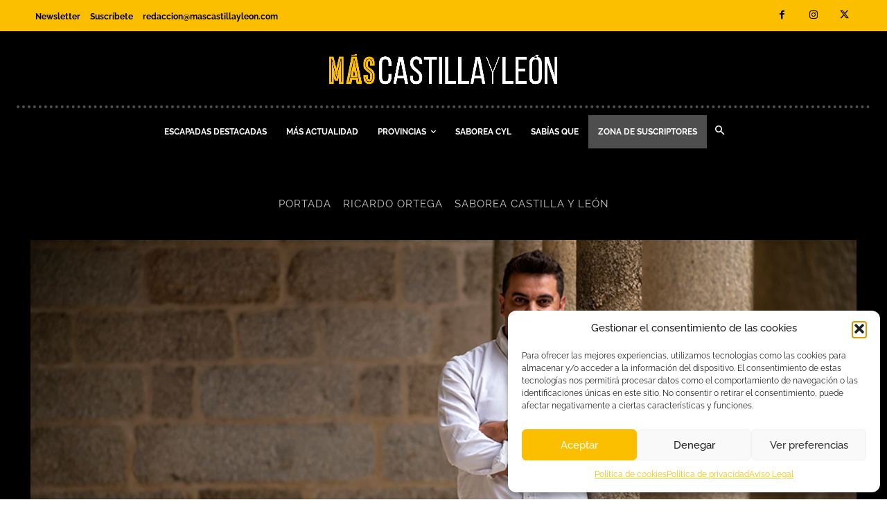

--- FILE ---
content_type: text/html; charset=UTF-8
request_url: https://mascastillayleon.com/2021/05/21/pedro-ruiz-aragoneses-el-sector-alimentario-es-sofisticacion-y-vanguardia/
body_size: 73896
content:
<!doctype html >
<html lang="es">
<head>
    <meta charset="UTF-8" />
    <title>Pedro Ruiz Aragoneses: “El sector alimentario es sofisticación y vanguardia” | MásCyL</title>
    <meta name="viewport" content="width=device-width, initial-scale=1.0">
    <link rel="pingback" href="https://mascastillayleon.com/xmlrpc.php" />
    <meta name='robots' content='index, follow, max-image-preview:large, max-snippet:-1, max-video-preview:-1' />
<link rel="icon" type="image/png" href="https://mascastillayleon.com/wp-content/uploads/2023/04/cropped-FLAVICON-300x300.png"><meta name="theme-color" content="#fcbf00">
	<!-- This site is optimized with the Yoast SEO plugin v26.7 - https://yoast.com/wordpress/plugins/seo/ -->
	<link rel="canonical" href="https://mascastillayleon.com/2021/05/21/pedro-ruiz-aragoneses-el-sector-alimentario-es-sofisticacion-y-vanguardia/" />
	<meta property="og:locale" content="es_ES" />
	<meta property="og:type" content="article" />
	<meta property="og:title" content="Pedro Ruiz Aragoneses: “El sector alimentario es sofisticación y vanguardia” | MásCyL" />
	<meta property="og:description" content="Pedro Ruiz Aragoneses preside desde marzo la asociación de industria alimentaria Vitartis. Representa la vanguardia de un sector “estratégico y esencial” para Castilla y León, con una visión sobre el negocio que combina cooperación y competencia Ricardo Ortega El futuro de la actividad productiva y comercial pasa por desenterrar un concepto tradicional, casi aguerrido, de [&hellip;]" />
	<meta property="og:url" content="https://mascastillayleon.com/2021/05/21/pedro-ruiz-aragoneses-el-sector-alimentario-es-sofisticacion-y-vanguardia/" />
	<meta property="og:site_name" content="MásCyL" />
	<meta property="article:publisher" content="https://www.facebook.com/revistamascyl" />
	<meta property="article:published_time" content="2021-05-21T09:36:36+00:00" />
	<meta property="article:modified_time" content="2025-06-09T11:43:50+00:00" />
	<meta property="og:image" content="https://mascastillayleon.com/wp-content/uploads/2021/05/PedroRuiz.jpg" />
	<meta property="og:image:width" content="1000" />
	<meta property="og:image:height" content="588" />
	<meta property="og:image:type" content="image/jpeg" />
	<meta name="author" content="Ricardo" />
	<meta name="twitter:card" content="summary_large_image" />
	<meta name="twitter:creator" content="@RevistaMasCYL" />
	<meta name="twitter:site" content="@RevistaMasCYL" />
	<meta name="twitter:label1" content="Escrito por" />
	<meta name="twitter:data1" content="Ricardo" />
	<meta name="twitter:label2" content="Tiempo de lectura" />
	<meta name="twitter:data2" content="6 minutos" />
	<script type="application/ld+json" class="yoast-schema-graph">{"@context":"https://schema.org","@graph":[{"@type":"Article","@id":"https://mascastillayleon.com/2021/05/21/pedro-ruiz-aragoneses-el-sector-alimentario-es-sofisticacion-y-vanguardia/#article","isPartOf":{"@id":"https://mascastillayleon.com/2021/05/21/pedro-ruiz-aragoneses-el-sector-alimentario-es-sofisticacion-y-vanguardia/"},"author":{"name":"Ricardo","@id":"https://mascastillayleon.com/#/schema/person/e940e5a6a4db7225026b47dd0609f5a2"},"headline":"Pedro Ruiz Aragoneses: “El sector alimentario es sofisticación y vanguardia”","datePublished":"2021-05-21T09:36:36+00:00","dateModified":"2025-06-09T11:43:50+00:00","mainEntityOfPage":{"@id":"https://mascastillayleon.com/2021/05/21/pedro-ruiz-aragoneses-el-sector-alimentario-es-sofisticacion-y-vanguardia/"},"wordCount":1249,"commentCount":0,"publisher":{"@id":"https://mascastillayleon.com/#organization"},"image":{"@id":"https://mascastillayleon.com/2021/05/21/pedro-ruiz-aragoneses-el-sector-alimentario-es-sofisticacion-y-vanguardia/#primaryimage"},"thumbnailUrl":"https://mascastillayleon.com/wp-content/uploads/2021/05/PedroRuiz.jpg","keywords":["Alma Carraovejas","Ambivium","Castilla y León","curiosidades","Pedro Ruiz"],"articleSection":["Portada","Ricardo Ortega","Saborea Castilla y León"],"inLanguage":"es","potentialAction":[{"@type":"CommentAction","name":"Comment","target":["https://mascastillayleon.com/2021/05/21/pedro-ruiz-aragoneses-el-sector-alimentario-es-sofisticacion-y-vanguardia/#respond"]}]},{"@type":"WebPage","@id":"https://mascastillayleon.com/2021/05/21/pedro-ruiz-aragoneses-el-sector-alimentario-es-sofisticacion-y-vanguardia/","url":"https://mascastillayleon.com/2021/05/21/pedro-ruiz-aragoneses-el-sector-alimentario-es-sofisticacion-y-vanguardia/","name":"Pedro Ruiz Aragoneses: “El sector alimentario es sofisticación y vanguardia” | MásCyL","isPartOf":{"@id":"https://mascastillayleon.com/#website"},"primaryImageOfPage":{"@id":"https://mascastillayleon.com/2021/05/21/pedro-ruiz-aragoneses-el-sector-alimentario-es-sofisticacion-y-vanguardia/#primaryimage"},"image":{"@id":"https://mascastillayleon.com/2021/05/21/pedro-ruiz-aragoneses-el-sector-alimentario-es-sofisticacion-y-vanguardia/#primaryimage"},"thumbnailUrl":"https://mascastillayleon.com/wp-content/uploads/2021/05/PedroRuiz.jpg","datePublished":"2021-05-21T09:36:36+00:00","dateModified":"2025-06-09T11:43:50+00:00","breadcrumb":{"@id":"https://mascastillayleon.com/2021/05/21/pedro-ruiz-aragoneses-el-sector-alimentario-es-sofisticacion-y-vanguardia/#breadcrumb"},"inLanguage":"es","potentialAction":[{"@type":"ReadAction","target":["https://mascastillayleon.com/2021/05/21/pedro-ruiz-aragoneses-el-sector-alimentario-es-sofisticacion-y-vanguardia/"]}]},{"@type":"ImageObject","inLanguage":"es","@id":"https://mascastillayleon.com/2021/05/21/pedro-ruiz-aragoneses-el-sector-alimentario-es-sofisticacion-y-vanguardia/#primaryimage","url":"https://mascastillayleon.com/wp-content/uploads/2021/05/PedroRuiz.jpg","contentUrl":"https://mascastillayleon.com/wp-content/uploads/2021/05/PedroRuiz.jpg","width":1000,"height":588,"caption":"Pedro Ruiz"},{"@type":"BreadcrumbList","@id":"https://mascastillayleon.com/2021/05/21/pedro-ruiz-aragoneses-el-sector-alimentario-es-sofisticacion-y-vanguardia/#breadcrumb","itemListElement":[{"@type":"ListItem","position":1,"name":"Portada","item":"https://mascastillayleon.com/"},{"@type":"ListItem","position":2,"name":"Pedro Ruiz Aragoneses: “El sector alimentario es sofisticación y vanguardia”"}]},{"@type":"WebSite","@id":"https://mascastillayleon.com/#website","url":"https://mascastillayleon.com/","name":"MásCastillayLeón","description":"‘Más Castilla y Léon’ es una publicación digital y analógica dedicada al turismo, la gastronomía, el vino, la cultura… de Castilla y León.","publisher":{"@id":"https://mascastillayleon.com/#organization"},"alternateName":"Revista de turismo de Castilla y León","potentialAction":[{"@type":"SearchAction","target":{"@type":"EntryPoint","urlTemplate":"https://mascastillayleon.com/?s={search_term_string}"},"query-input":{"@type":"PropertyValueSpecification","valueRequired":true,"valueName":"search_term_string"}}],"inLanguage":"es"},{"@type":"Organization","@id":"https://mascastillayleon.com/#organization","name":"MÁSCASTILLAYLEÓN","alternateName":"Revista MásCastillayLeón","url":"https://mascastillayleon.com/","logo":{"@type":"ImageObject","inLanguage":"es","@id":"https://mascastillayleon.com/#/schema/logo/image/","url":"https://mascastillayleon.com/wp-content/uploads/2023/05/mascastillayleon_larevista_logotipo_-01.jpg","contentUrl":"https://mascastillayleon.com/wp-content/uploads/2023/05/mascastillayleon_larevista_logotipo_-01.jpg","width":697,"height":696,"caption":"MÁSCASTILLAYLEÓN"},"image":{"@id":"https://mascastillayleon.com/#/schema/logo/image/"},"sameAs":["https://www.facebook.com/revistamascyl","https://x.com/RevistaMasCYL","https://www.instagram.com/revistamascyl/","https://www.linkedin.com/in/mascastillayleon/","https://www.pinterest.es/mascastillayleon/"]},{"@type":"Person","@id":"https://mascastillayleon.com/#/schema/person/e940e5a6a4db7225026b47dd0609f5a2","name":"Ricardo"}]}</script>
	<!-- / Yoast SEO plugin. -->



<link rel="alternate" type="application/rss+xml" title="MásCyL &raquo; Feed" href="https://mascastillayleon.com/feed/" />
<link rel="alternate" type="application/rss+xml" title="MásCyL &raquo; Feed de los comentarios" href="https://mascastillayleon.com/comments/feed/" />
<link rel="alternate" title="oEmbed (JSON)" type="application/json+oembed" href="https://mascastillayleon.com/wp-json/oembed/1.0/embed?url=https%3A%2F%2Fmascastillayleon.com%2F2021%2F05%2F21%2Fpedro-ruiz-aragoneses-el-sector-alimentario-es-sofisticacion-y-vanguardia%2F" />
<link rel="alternate" title="oEmbed (XML)" type="text/xml+oembed" href="https://mascastillayleon.com/wp-json/oembed/1.0/embed?url=https%3A%2F%2Fmascastillayleon.com%2F2021%2F05%2F21%2Fpedro-ruiz-aragoneses-el-sector-alimentario-es-sofisticacion-y-vanguardia%2F&#038;format=xml" />
<style id='wp-img-auto-sizes-contain-inline-css' type='text/css'>
img:is([sizes=auto i],[sizes^="auto," i]){contain-intrinsic-size:3000px 1500px}
/*# sourceURL=wp-img-auto-sizes-contain-inline-css */
</style>
<style id='wp-emoji-styles-inline-css' type='text/css'>

	img.wp-smiley, img.emoji {
		display: inline !important;
		border: none !important;
		box-shadow: none !important;
		height: 1em !important;
		width: 1em !important;
		margin: 0 0.07em !important;
		vertical-align: -0.1em !important;
		background: none !important;
		padding: 0 !important;
	}
/*# sourceURL=wp-emoji-styles-inline-css */
</style>
<link rel='stylesheet' id='wp-block-library-css' href='https://mascastillayleon.com/wp-includes/css/dist/block-library/style.min.css?ver=6.9' type='text/css' media='all' />
<style id='wp-block-image-inline-css' type='text/css'>
.wp-block-image>a,.wp-block-image>figure>a{display:inline-block}.wp-block-image img{box-sizing:border-box;height:auto;max-width:100%;vertical-align:bottom}@media not (prefers-reduced-motion){.wp-block-image img.hide{visibility:hidden}.wp-block-image img.show{animation:show-content-image .4s}}.wp-block-image[style*=border-radius] img,.wp-block-image[style*=border-radius]>a{border-radius:inherit}.wp-block-image.has-custom-border img{box-sizing:border-box}.wp-block-image.aligncenter{text-align:center}.wp-block-image.alignfull>a,.wp-block-image.alignwide>a{width:100%}.wp-block-image.alignfull img,.wp-block-image.alignwide img{height:auto;width:100%}.wp-block-image .aligncenter,.wp-block-image .alignleft,.wp-block-image .alignright,.wp-block-image.aligncenter,.wp-block-image.alignleft,.wp-block-image.alignright{display:table}.wp-block-image .aligncenter>figcaption,.wp-block-image .alignleft>figcaption,.wp-block-image .alignright>figcaption,.wp-block-image.aligncenter>figcaption,.wp-block-image.alignleft>figcaption,.wp-block-image.alignright>figcaption{caption-side:bottom;display:table-caption}.wp-block-image .alignleft{float:left;margin:.5em 1em .5em 0}.wp-block-image .alignright{float:right;margin:.5em 0 .5em 1em}.wp-block-image .aligncenter{margin-left:auto;margin-right:auto}.wp-block-image :where(figcaption){margin-bottom:1em;margin-top:.5em}.wp-block-image.is-style-circle-mask img{border-radius:9999px}@supports ((-webkit-mask-image:none) or (mask-image:none)) or (-webkit-mask-image:none){.wp-block-image.is-style-circle-mask img{border-radius:0;-webkit-mask-image:url('data:image/svg+xml;utf8,<svg viewBox="0 0 100 100" xmlns="http://www.w3.org/2000/svg"><circle cx="50" cy="50" r="50"/></svg>');mask-image:url('data:image/svg+xml;utf8,<svg viewBox="0 0 100 100" xmlns="http://www.w3.org/2000/svg"><circle cx="50" cy="50" r="50"/></svg>');mask-mode:alpha;-webkit-mask-position:center;mask-position:center;-webkit-mask-repeat:no-repeat;mask-repeat:no-repeat;-webkit-mask-size:contain;mask-size:contain}}:root :where(.wp-block-image.is-style-rounded img,.wp-block-image .is-style-rounded img){border-radius:9999px}.wp-block-image figure{margin:0}.wp-lightbox-container{display:flex;flex-direction:column;position:relative}.wp-lightbox-container img{cursor:zoom-in}.wp-lightbox-container img:hover+button{opacity:1}.wp-lightbox-container button{align-items:center;backdrop-filter:blur(16px) saturate(180%);background-color:#5a5a5a40;border:none;border-radius:4px;cursor:zoom-in;display:flex;height:20px;justify-content:center;opacity:0;padding:0;position:absolute;right:16px;text-align:center;top:16px;width:20px;z-index:100}@media not (prefers-reduced-motion){.wp-lightbox-container button{transition:opacity .2s ease}}.wp-lightbox-container button:focus-visible{outline:3px auto #5a5a5a40;outline:3px auto -webkit-focus-ring-color;outline-offset:3px}.wp-lightbox-container button:hover{cursor:pointer;opacity:1}.wp-lightbox-container button:focus{opacity:1}.wp-lightbox-container button:focus,.wp-lightbox-container button:hover,.wp-lightbox-container button:not(:hover):not(:active):not(.has-background){background-color:#5a5a5a40;border:none}.wp-lightbox-overlay{box-sizing:border-box;cursor:zoom-out;height:100vh;left:0;overflow:hidden;position:fixed;top:0;visibility:hidden;width:100%;z-index:100000}.wp-lightbox-overlay .close-button{align-items:center;cursor:pointer;display:flex;justify-content:center;min-height:40px;min-width:40px;padding:0;position:absolute;right:calc(env(safe-area-inset-right) + 16px);top:calc(env(safe-area-inset-top) + 16px);z-index:5000000}.wp-lightbox-overlay .close-button:focus,.wp-lightbox-overlay .close-button:hover,.wp-lightbox-overlay .close-button:not(:hover):not(:active):not(.has-background){background:none;border:none}.wp-lightbox-overlay .lightbox-image-container{height:var(--wp--lightbox-container-height);left:50%;overflow:hidden;position:absolute;top:50%;transform:translate(-50%,-50%);transform-origin:top left;width:var(--wp--lightbox-container-width);z-index:9999999999}.wp-lightbox-overlay .wp-block-image{align-items:center;box-sizing:border-box;display:flex;height:100%;justify-content:center;margin:0;position:relative;transform-origin:0 0;width:100%;z-index:3000000}.wp-lightbox-overlay .wp-block-image img{height:var(--wp--lightbox-image-height);min-height:var(--wp--lightbox-image-height);min-width:var(--wp--lightbox-image-width);width:var(--wp--lightbox-image-width)}.wp-lightbox-overlay .wp-block-image figcaption{display:none}.wp-lightbox-overlay button{background:none;border:none}.wp-lightbox-overlay .scrim{background-color:#fff;height:100%;opacity:.9;position:absolute;width:100%;z-index:2000000}.wp-lightbox-overlay.active{visibility:visible}@media not (prefers-reduced-motion){.wp-lightbox-overlay.active{animation:turn-on-visibility .25s both}.wp-lightbox-overlay.active img{animation:turn-on-visibility .35s both}.wp-lightbox-overlay.show-closing-animation:not(.active){animation:turn-off-visibility .35s both}.wp-lightbox-overlay.show-closing-animation:not(.active) img{animation:turn-off-visibility .25s both}.wp-lightbox-overlay.zoom.active{animation:none;opacity:1;visibility:visible}.wp-lightbox-overlay.zoom.active .lightbox-image-container{animation:lightbox-zoom-in .4s}.wp-lightbox-overlay.zoom.active .lightbox-image-container img{animation:none}.wp-lightbox-overlay.zoom.active .scrim{animation:turn-on-visibility .4s forwards}.wp-lightbox-overlay.zoom.show-closing-animation:not(.active){animation:none}.wp-lightbox-overlay.zoom.show-closing-animation:not(.active) .lightbox-image-container{animation:lightbox-zoom-out .4s}.wp-lightbox-overlay.zoom.show-closing-animation:not(.active) .lightbox-image-container img{animation:none}.wp-lightbox-overlay.zoom.show-closing-animation:not(.active) .scrim{animation:turn-off-visibility .4s forwards}}@keyframes show-content-image{0%{visibility:hidden}99%{visibility:hidden}to{visibility:visible}}@keyframes turn-on-visibility{0%{opacity:0}to{opacity:1}}@keyframes turn-off-visibility{0%{opacity:1;visibility:visible}99%{opacity:0;visibility:visible}to{opacity:0;visibility:hidden}}@keyframes lightbox-zoom-in{0%{transform:translate(calc((-100vw + var(--wp--lightbox-scrollbar-width))/2 + var(--wp--lightbox-initial-left-position)),calc(-50vh + var(--wp--lightbox-initial-top-position))) scale(var(--wp--lightbox-scale))}to{transform:translate(-50%,-50%) scale(1)}}@keyframes lightbox-zoom-out{0%{transform:translate(-50%,-50%) scale(1);visibility:visible}99%{visibility:visible}to{transform:translate(calc((-100vw + var(--wp--lightbox-scrollbar-width))/2 + var(--wp--lightbox-initial-left-position)),calc(-50vh + var(--wp--lightbox-initial-top-position))) scale(var(--wp--lightbox-scale));visibility:hidden}}
/*# sourceURL=https://mascastillayleon.com/wp-includes/blocks/image/style.min.css */
</style>
<style id='wp-block-columns-inline-css' type='text/css'>
.wp-block-columns{box-sizing:border-box;display:flex;flex-wrap:wrap!important}@media (min-width:782px){.wp-block-columns{flex-wrap:nowrap!important}}.wp-block-columns{align-items:normal!important}.wp-block-columns.are-vertically-aligned-top{align-items:flex-start}.wp-block-columns.are-vertically-aligned-center{align-items:center}.wp-block-columns.are-vertically-aligned-bottom{align-items:flex-end}@media (max-width:781px){.wp-block-columns:not(.is-not-stacked-on-mobile)>.wp-block-column{flex-basis:100%!important}}@media (min-width:782px){.wp-block-columns:not(.is-not-stacked-on-mobile)>.wp-block-column{flex-basis:0;flex-grow:1}.wp-block-columns:not(.is-not-stacked-on-mobile)>.wp-block-column[style*=flex-basis]{flex-grow:0}}.wp-block-columns.is-not-stacked-on-mobile{flex-wrap:nowrap!important}.wp-block-columns.is-not-stacked-on-mobile>.wp-block-column{flex-basis:0;flex-grow:1}.wp-block-columns.is-not-stacked-on-mobile>.wp-block-column[style*=flex-basis]{flex-grow:0}:where(.wp-block-columns){margin-bottom:1.75em}:where(.wp-block-columns.has-background){padding:1.25em 2.375em}.wp-block-column{flex-grow:1;min-width:0;overflow-wrap:break-word;word-break:break-word}.wp-block-column.is-vertically-aligned-top{align-self:flex-start}.wp-block-column.is-vertically-aligned-center{align-self:center}.wp-block-column.is-vertically-aligned-bottom{align-self:flex-end}.wp-block-column.is-vertically-aligned-stretch{align-self:stretch}.wp-block-column.is-vertically-aligned-bottom,.wp-block-column.is-vertically-aligned-center,.wp-block-column.is-vertically-aligned-top{width:100%}
/*# sourceURL=https://mascastillayleon.com/wp-includes/blocks/columns/style.min.css */
</style>
<style id='global-styles-inline-css' type='text/css'>
:root{--wp--preset--aspect-ratio--square: 1;--wp--preset--aspect-ratio--4-3: 4/3;--wp--preset--aspect-ratio--3-4: 3/4;--wp--preset--aspect-ratio--3-2: 3/2;--wp--preset--aspect-ratio--2-3: 2/3;--wp--preset--aspect-ratio--16-9: 16/9;--wp--preset--aspect-ratio--9-16: 9/16;--wp--preset--color--black: #000000;--wp--preset--color--cyan-bluish-gray: #abb8c3;--wp--preset--color--white: #ffffff;--wp--preset--color--pale-pink: #f78da7;--wp--preset--color--vivid-red: #cf2e2e;--wp--preset--color--luminous-vivid-orange: #ff6900;--wp--preset--color--luminous-vivid-amber: #fcb900;--wp--preset--color--light-green-cyan: #7bdcb5;--wp--preset--color--vivid-green-cyan: #00d084;--wp--preset--color--pale-cyan-blue: #8ed1fc;--wp--preset--color--vivid-cyan-blue: #0693e3;--wp--preset--color--vivid-purple: #9b51e0;--wp--preset--gradient--vivid-cyan-blue-to-vivid-purple: linear-gradient(135deg,rgb(6,147,227) 0%,rgb(155,81,224) 100%);--wp--preset--gradient--light-green-cyan-to-vivid-green-cyan: linear-gradient(135deg,rgb(122,220,180) 0%,rgb(0,208,130) 100%);--wp--preset--gradient--luminous-vivid-amber-to-luminous-vivid-orange: linear-gradient(135deg,rgb(252,185,0) 0%,rgb(255,105,0) 100%);--wp--preset--gradient--luminous-vivid-orange-to-vivid-red: linear-gradient(135deg,rgb(255,105,0) 0%,rgb(207,46,46) 100%);--wp--preset--gradient--very-light-gray-to-cyan-bluish-gray: linear-gradient(135deg,rgb(238,238,238) 0%,rgb(169,184,195) 100%);--wp--preset--gradient--cool-to-warm-spectrum: linear-gradient(135deg,rgb(74,234,220) 0%,rgb(151,120,209) 20%,rgb(207,42,186) 40%,rgb(238,44,130) 60%,rgb(251,105,98) 80%,rgb(254,248,76) 100%);--wp--preset--gradient--blush-light-purple: linear-gradient(135deg,rgb(255,206,236) 0%,rgb(152,150,240) 100%);--wp--preset--gradient--blush-bordeaux: linear-gradient(135deg,rgb(254,205,165) 0%,rgb(254,45,45) 50%,rgb(107,0,62) 100%);--wp--preset--gradient--luminous-dusk: linear-gradient(135deg,rgb(255,203,112) 0%,rgb(199,81,192) 50%,rgb(65,88,208) 100%);--wp--preset--gradient--pale-ocean: linear-gradient(135deg,rgb(255,245,203) 0%,rgb(182,227,212) 50%,rgb(51,167,181) 100%);--wp--preset--gradient--electric-grass: linear-gradient(135deg,rgb(202,248,128) 0%,rgb(113,206,126) 100%);--wp--preset--gradient--midnight: linear-gradient(135deg,rgb(2,3,129) 0%,rgb(40,116,252) 100%);--wp--preset--font-size--small: 11px;--wp--preset--font-size--medium: 20px;--wp--preset--font-size--large: 32px;--wp--preset--font-size--x-large: 42px;--wp--preset--font-size--regular: 15px;--wp--preset--font-size--larger: 50px;--wp--preset--spacing--20: 0.44rem;--wp--preset--spacing--30: 0.67rem;--wp--preset--spacing--40: 1rem;--wp--preset--spacing--50: 1.5rem;--wp--preset--spacing--60: 2.25rem;--wp--preset--spacing--70: 3.38rem;--wp--preset--spacing--80: 5.06rem;--wp--preset--shadow--natural: 6px 6px 9px rgba(0, 0, 0, 0.2);--wp--preset--shadow--deep: 12px 12px 50px rgba(0, 0, 0, 0.4);--wp--preset--shadow--sharp: 6px 6px 0px rgba(0, 0, 0, 0.2);--wp--preset--shadow--outlined: 6px 6px 0px -3px rgb(255, 255, 255), 6px 6px rgb(0, 0, 0);--wp--preset--shadow--crisp: 6px 6px 0px rgb(0, 0, 0);}:where(.is-layout-flex){gap: 0.5em;}:where(.is-layout-grid){gap: 0.5em;}body .is-layout-flex{display: flex;}.is-layout-flex{flex-wrap: wrap;align-items: center;}.is-layout-flex > :is(*, div){margin: 0;}body .is-layout-grid{display: grid;}.is-layout-grid > :is(*, div){margin: 0;}:where(.wp-block-columns.is-layout-flex){gap: 2em;}:where(.wp-block-columns.is-layout-grid){gap: 2em;}:where(.wp-block-post-template.is-layout-flex){gap: 1.25em;}:where(.wp-block-post-template.is-layout-grid){gap: 1.25em;}.has-black-color{color: var(--wp--preset--color--black) !important;}.has-cyan-bluish-gray-color{color: var(--wp--preset--color--cyan-bluish-gray) !important;}.has-white-color{color: var(--wp--preset--color--white) !important;}.has-pale-pink-color{color: var(--wp--preset--color--pale-pink) !important;}.has-vivid-red-color{color: var(--wp--preset--color--vivid-red) !important;}.has-luminous-vivid-orange-color{color: var(--wp--preset--color--luminous-vivid-orange) !important;}.has-luminous-vivid-amber-color{color: var(--wp--preset--color--luminous-vivid-amber) !important;}.has-light-green-cyan-color{color: var(--wp--preset--color--light-green-cyan) !important;}.has-vivid-green-cyan-color{color: var(--wp--preset--color--vivid-green-cyan) !important;}.has-pale-cyan-blue-color{color: var(--wp--preset--color--pale-cyan-blue) !important;}.has-vivid-cyan-blue-color{color: var(--wp--preset--color--vivid-cyan-blue) !important;}.has-vivid-purple-color{color: var(--wp--preset--color--vivid-purple) !important;}.has-black-background-color{background-color: var(--wp--preset--color--black) !important;}.has-cyan-bluish-gray-background-color{background-color: var(--wp--preset--color--cyan-bluish-gray) !important;}.has-white-background-color{background-color: var(--wp--preset--color--white) !important;}.has-pale-pink-background-color{background-color: var(--wp--preset--color--pale-pink) !important;}.has-vivid-red-background-color{background-color: var(--wp--preset--color--vivid-red) !important;}.has-luminous-vivid-orange-background-color{background-color: var(--wp--preset--color--luminous-vivid-orange) !important;}.has-luminous-vivid-amber-background-color{background-color: var(--wp--preset--color--luminous-vivid-amber) !important;}.has-light-green-cyan-background-color{background-color: var(--wp--preset--color--light-green-cyan) !important;}.has-vivid-green-cyan-background-color{background-color: var(--wp--preset--color--vivid-green-cyan) !important;}.has-pale-cyan-blue-background-color{background-color: var(--wp--preset--color--pale-cyan-blue) !important;}.has-vivid-cyan-blue-background-color{background-color: var(--wp--preset--color--vivid-cyan-blue) !important;}.has-vivid-purple-background-color{background-color: var(--wp--preset--color--vivid-purple) !important;}.has-black-border-color{border-color: var(--wp--preset--color--black) !important;}.has-cyan-bluish-gray-border-color{border-color: var(--wp--preset--color--cyan-bluish-gray) !important;}.has-white-border-color{border-color: var(--wp--preset--color--white) !important;}.has-pale-pink-border-color{border-color: var(--wp--preset--color--pale-pink) !important;}.has-vivid-red-border-color{border-color: var(--wp--preset--color--vivid-red) !important;}.has-luminous-vivid-orange-border-color{border-color: var(--wp--preset--color--luminous-vivid-orange) !important;}.has-luminous-vivid-amber-border-color{border-color: var(--wp--preset--color--luminous-vivid-amber) !important;}.has-light-green-cyan-border-color{border-color: var(--wp--preset--color--light-green-cyan) !important;}.has-vivid-green-cyan-border-color{border-color: var(--wp--preset--color--vivid-green-cyan) !important;}.has-pale-cyan-blue-border-color{border-color: var(--wp--preset--color--pale-cyan-blue) !important;}.has-vivid-cyan-blue-border-color{border-color: var(--wp--preset--color--vivid-cyan-blue) !important;}.has-vivid-purple-border-color{border-color: var(--wp--preset--color--vivid-purple) !important;}.has-vivid-cyan-blue-to-vivid-purple-gradient-background{background: var(--wp--preset--gradient--vivid-cyan-blue-to-vivid-purple) !important;}.has-light-green-cyan-to-vivid-green-cyan-gradient-background{background: var(--wp--preset--gradient--light-green-cyan-to-vivid-green-cyan) !important;}.has-luminous-vivid-amber-to-luminous-vivid-orange-gradient-background{background: var(--wp--preset--gradient--luminous-vivid-amber-to-luminous-vivid-orange) !important;}.has-luminous-vivid-orange-to-vivid-red-gradient-background{background: var(--wp--preset--gradient--luminous-vivid-orange-to-vivid-red) !important;}.has-very-light-gray-to-cyan-bluish-gray-gradient-background{background: var(--wp--preset--gradient--very-light-gray-to-cyan-bluish-gray) !important;}.has-cool-to-warm-spectrum-gradient-background{background: var(--wp--preset--gradient--cool-to-warm-spectrum) !important;}.has-blush-light-purple-gradient-background{background: var(--wp--preset--gradient--blush-light-purple) !important;}.has-blush-bordeaux-gradient-background{background: var(--wp--preset--gradient--blush-bordeaux) !important;}.has-luminous-dusk-gradient-background{background: var(--wp--preset--gradient--luminous-dusk) !important;}.has-pale-ocean-gradient-background{background: var(--wp--preset--gradient--pale-ocean) !important;}.has-electric-grass-gradient-background{background: var(--wp--preset--gradient--electric-grass) !important;}.has-midnight-gradient-background{background: var(--wp--preset--gradient--midnight) !important;}.has-small-font-size{font-size: var(--wp--preset--font-size--small) !important;}.has-medium-font-size{font-size: var(--wp--preset--font-size--medium) !important;}.has-large-font-size{font-size: var(--wp--preset--font-size--large) !important;}.has-x-large-font-size{font-size: var(--wp--preset--font-size--x-large) !important;}
:where(.wp-block-columns.is-layout-flex){gap: 2em;}:where(.wp-block-columns.is-layout-grid){gap: 2em;}
/*# sourceURL=global-styles-inline-css */
</style>
<style id='core-block-supports-inline-css' type='text/css'>
.wp-container-core-columns-is-layout-9d6595d7{flex-wrap:nowrap;}
/*# sourceURL=core-block-supports-inline-css */
</style>

<style id='classic-theme-styles-inline-css' type='text/css'>
/*! This file is auto-generated */
.wp-block-button__link{color:#fff;background-color:#32373c;border-radius:9999px;box-shadow:none;text-decoration:none;padding:calc(.667em + 2px) calc(1.333em + 2px);font-size:1.125em}.wp-block-file__button{background:#32373c;color:#fff;text-decoration:none}
/*# sourceURL=/wp-includes/css/classic-themes.min.css */
</style>
<link rel='stylesheet' id='cmplz-general-css' href='https://mascastillayleon.com/wp-content/plugins/complianz-gdpr/assets/css/cookieblocker.min.css?ver=1761221389' type='text/css' media='all' />
<link rel='stylesheet' id='td-plugin-newsletter-css' href='https://mascastillayleon.com/wp-content/plugins/td-newsletter/style.css?ver=12.6.8' type='text/css' media='all' />
<link rel='stylesheet' id='td-plugin-multi-purpose-css' href='https://mascastillayleon.com/wp-content/plugins/td-composer/td-multi-purpose/style.css?ver=def8edc4e13d95bdf49953a9dce2f608' type='text/css' media='all' />
<link rel='stylesheet' id='google-fonts-style-css' href='//mascastillayleon.com/wp-content/uploads/omgf/google-fonts-style/google-fonts-style.css?ver=1687341158' type='text/css' media='all' />
<link rel='stylesheet' id='dflip-style-css' href='https://mascastillayleon.com/wp-content/plugins/3d-flipbook-dflip-lite/assets/css/dflip.min.css?ver=2.4.20' type='text/css' media='all' />
<link rel='stylesheet' id='chld_thm_cfg_parent-css' href='https://mascastillayleon.com/wp-content/themes/Newspaper/style.css?ver=6.9' type='text/css' media='all' />
<link rel='stylesheet' id='typicons-css' href='https://mascastillayleon.com/wp-content/plugins/td-composer/assets/fonts/typicons/typicons.css?ver=def8edc4e13d95bdf49953a9dce2f608' type='text/css' media='all' />
<link rel='stylesheet' id='td-theme-css' href='https://mascastillayleon.com/wp-content/themes/Newspaper-child/style.css?ver=12.4.1690886545' type='text/css' media='all' />
<style id='td-theme-inline-css' type='text/css'>@media (max-width:767px){.td-header-desktop-wrap{display:none}}@media (min-width:767px){.td-header-mobile-wrap{display:none}}</style>
<link rel='stylesheet' id='td-legacy-framework-front-style-css' href='https://mascastillayleon.com/wp-content/plugins/td-composer/legacy/Newspaper/assets/css/td_legacy_main.css?ver=def8edc4e13d95bdf49953a9dce2f608' type='text/css' media='all' />
<link rel='stylesheet' id='tdb_style_cloud_templates_front-css' href='https://mascastillayleon.com/wp-content/plugins/td-cloud-library/assets/css/tdb_main.css?ver=b33652f2535d2f3812f59e306e26300d' type='text/css' media='all' />
<link rel='stylesheet' id='wppcp_front_css-css' href='https://mascastillayleon.com/wp-content/plugins/wp-private-content-plus/css/wppcp-front.css?ver=6.9' type='text/css' media='all' />
<script type="text/javascript" async src="https://mascastillayleon.com/wp-content/plugins/burst-statistics/assets/js/timeme/timeme.min.js?ver=1766061790" id="burst-timeme-js"></script>
<script type="text/javascript" id="burst-js-extra">
/* <![CDATA[ */
var burst = {"tracking":{"isInitialHit":true,"lastUpdateTimestamp":0,"beacon_url":"https://mascastillayleon.com/wp-content/plugins/burst-statistics/endpoint.php","ajaxUrl":"https://mascastillayleon.com/wp-admin/admin-ajax.php"},"options":{"cookieless":0,"pageUrl":"https://mascastillayleon.com/2021/05/21/pedro-ruiz-aragoneses-el-sector-alimentario-es-sofisticacion-y-vanguardia/","beacon_enabled":1,"do_not_track":0,"enable_turbo_mode":0,"track_url_change":0,"cookie_retention_days":30,"debug":0},"goals":{"completed":[],"scriptUrl":"https://mascastillayleon.com/wp-content/plugins/burst-statistics/assets/js/build/burst-goals.js?v=1766061790","active":[]},"cache":{"uid":null,"fingerprint":null,"isUserAgent":null,"isDoNotTrack":null,"useCookies":null}};
//# sourceURL=burst-js-extra
/* ]]> */
</script>
<script type="text/javascript" async src="https://mascastillayleon.com/wp-content/plugins/burst-statistics/assets/js/build/burst.min.js?ver=1766061790" id="burst-js"></script>
<script type="text/javascript" src="https://mascastillayleon.com/wp-includes/js/jquery/jquery.min.js?ver=3.7.1" id="jquery-core-js"></script>
<script type="text/javascript" src="https://mascastillayleon.com/wp-includes/js/jquery/jquery-migrate.min.js?ver=3.4.1" id="jquery-migrate-js"></script>
<link rel="https://api.w.org/" href="https://mascastillayleon.com/wp-json/" /><link rel="alternate" title="JSON" type="application/json" href="https://mascastillayleon.com/wp-json/wp/v2/posts/29105" /><link rel="EditURI" type="application/rsd+xml" title="RSD" href="https://mascastillayleon.com/xmlrpc.php?rsd" />
<meta name="generator" content="WordPress 6.9" />
<link rel='shortlink' href='https://mascastillayleon.com/?p=29105' />

<link rel='stylesheet' id='37669-css' href='//mascastillayleon.com/wp-content/uploads/custom-css-js/37669.css?v=4335' type="text/css" media='all' />
<!-- start Simple Custom CSS and JS -->
<style type="text/css">
.td_block_wrap {
    margin-bottom: 10px;
}
.wpb_video_wrapper {
    border: 2px solid #fff;
}
.td_block_wrap {
    margin-bottom: 0px !important;
}

/*POP-UP*/
#ppsPopupShell_101_16725 .ppsPopupInner {
  padding: 5px;
}

/*IGUALAR ALTURA DE COLUMNAS EN EL INDEX

.tdi_114 .td-module-container {
  max-height: 550px;
  min-height: 550px;
	background-color:rgba(0,0,0,0.8);
	margin-bottom:25px;
}*/

/*GALERÍA*/

.ngg-albumoverview.default-view .ngg-album-compact h4 .ngg-album-desc {
  font-size: 1.6em !important;
  letter-spacing: normal !important;
  box-shadow: none !important;
  font-family: oswald !important;
	color:#545454;
}
.ngg-album-compact h4 .ngg-album-desc {
  height: 75px !important;
}

.entry-crumbs {
  font-family: 'Raleway';
  font-size: 1.7em;
  color: #1d1d1b;
  line-height: 18px;
  margin-top: 45px;
  padding: 10px;
}
.td-page-title, .td-category-title-holder .td-page-title {
  font-weight: 700;
  margin-top: 10px;
  text-transform: uppercase;
  font-size: 3em;
  text-align: center;
}
/*BOTON "NUEVO NUMERO" DEL BANNER LATERAL*/

.boton_numero_revista a{
	border-color: #000000;
	color: #fff !important;
	font-family: Raleway !important;
	font-style: #1d1d1b;
    font-weight: 700 !important;
	background-color: #fcbf00 !important;
	margin: 30px 20px 30px 20px;
}

/*OTROS*/
.sube {
	transform: translatey(0px);
		transition:all 0.5s ease-out;
}
.sube:hover {
	transform: translatey(-10px);
}

.carta img{ 
-moz-transition: all 1s ease-in-out;
-webkit-transition: all 1s ease-in-out;
-o-transition: all 1s ease-in-out;
-ms-transition: all 1s ease-in-out;
transition: all 1s ease-in-out;
-moz-transform: rotateY(0deg);
-webkit-transform: rotateY(0deg);
-o-transform: rotateY(0deg);
-ms-transform: rotateY(0deg);
transform: rotateY(0deg);
}
 
.carta img:hover{
-moz-transform: rotateY(-360deg);
-webkit-transform: rotateY(-360deg);
-o-transform: rotateY(-360deg);
-ms-transform: rotateY(-360deg);
transform: rotateY(-360deg);
}

.ngg-albumoverview.default-view .ngg-album-compact {
    background-color:#fff;
}
.ngg-albumoverview.default-view .ngg-album-compact h4 .ngg-album-desc {
    font-size: 1.7em !important;
    letter-spacing: normal !important;
    box-shadow: none !important;
    font-family: raleway !important;
    color: #545454;
    text-transform: uppercase;
    font-size: 1.2em;
    line-height: 1.2em;
}
/*ANIMACIÓN DALE A LIKE*/
.animado {
  animation-duration: 1.5s;
  animation-name: like;
	animation-iteration-count:infinite;
}


@keyframes like {
  0% {
    transform:translatey(0px);
  }

  20% {
    transform:translatey(0px);
  }
	30% {
    transform:translatey(-10px);
  }
	40% {
    transform:translatey(0px);
  }
	50% {
    transform:translatey(-10px);
  }
	60% {
    transform:translatey(0px);
  }
	100% {
    transform:translatey(0px);
  }
}

.opacidad {
	opacity:0.3;
}
.widget {
    font-family: 'Raleway', 'Raleway', sans-serif;
    margin-bottom: 0px;
}

.wpb_video_wrapper {
    margin-bottom: 5px !important;
}

/*NOTICIAS INDIVIDUALES*/

.tagdiv-type blockquote {
    padding: 18px 15px 4px 15px;
    position: relative;
    margin: 40px 5% 38px;
    font-style: italic;
    text-align: center;
    background-color: #ededed;
    border-left:5px solid;
    border-color: #fbba00;
    background-image: url(https://www.campocyl.es/wp-content/uploads/2022/02/fondo-comillas-para-citas-3.png);
    background-position-x: right;
    background-position-y: bottom;
  background-repeat:no-repeat;
  font-size:0.9em;
	    font-family: 'Raleway', sans-serif !important;
}
.tagdiv-type blockquote p {
    font-family: 'Raleway', sans-serif !important;
    font-size: 1.1em;
    line-height: 1.5em;
    font-weight: 400;
    text-transform: none !important;
    color: #000 !important;
    word-wrap: break-word;
}

h2 {
    margin-bottom: 5px !important;
    font-family: 'Playfair Display', serif !important;
    font-size: 1.7em;
    color: #fbba00;
	font-weight:bolder;
}

.tdi_77 h2 {
    font-family: 'Playfair Display' !important;
}
/*ENLACE*/
.tdb_single_content a {
  pointer-events: auto;
  text-decoration: underline !important;
  color: #870433 !important;
	transition:all 0.5s ease-out;
}

/*BÚSQUEDA*/
.td-search-background:before {
    background: linear-gradient(to bottom, #fff 0%, #e5e5e5 100%) !important;
}

.td-search-wrap-mob #td-header-search-mob {
    color: #ffcc00 !important;
}
.td-search-wrap-mob .td-search-input:before, .td-search-wrap-mob .td-search-input:after {
    background-color: #000 !important;
}
.td-search-wrap-mob .td-search-input span {
    opacity: 0.8;
    font-size: 3em !important;
    font-weight: bolder !important;
	color: #000 !important;
}
.td-search-close .td-icon-close-mobile {
    color: #000 !important;
}
</style>
<!-- end Simple Custom CSS and JS -->
			<style>.cmplz-hidden {
					display: none !important;
				}</style>    <script>
        window.tdb_global_vars = {"wpRestUrl":"https:\/\/mascastillayleon.com\/wp-json\/","permalinkStructure":"\/%year%\/%monthnum%\/%day%\/%postname%\/"};
        window.tdb_p_autoload_vars = {"isAjax":false,"isAdminBarShowing":false,"autoloadStatus":"off","origPostEditUrl":null};
    </script>
    
    <style id="tdb-global-colors">:root{--accent-color:#fff}</style>

    
	<meta name="generator" content="Powered by Slider Revolution 6.5.12 - responsive, Mobile-Friendly Slider Plugin for WordPress with comfortable drag and drop interface." />

<!-- JS generated by theme -->

<script type="text/javascript" id="td-generated-header-js">
    
    

	    var tdBlocksArray = []; //here we store all the items for the current page

	    // td_block class - each ajax block uses a object of this class for requests
	    function tdBlock() {
		    this.id = '';
		    this.block_type = 1; //block type id (1-234 etc)
		    this.atts = '';
		    this.td_column_number = '';
		    this.td_current_page = 1; //
		    this.post_count = 0; //from wp
		    this.found_posts = 0; //from wp
		    this.max_num_pages = 0; //from wp
		    this.td_filter_value = ''; //current live filter value
		    this.is_ajax_running = false;
		    this.td_user_action = ''; // load more or infinite loader (used by the animation)
		    this.header_color = '';
		    this.ajax_pagination_infinite_stop = ''; //show load more at page x
	    }

        // td_js_generator - mini detector
        ( function () {
            var htmlTag = document.getElementsByTagName("html")[0];

	        if ( navigator.userAgent.indexOf("MSIE 10.0") > -1 ) {
                htmlTag.className += ' ie10';
            }

            if ( !!navigator.userAgent.match(/Trident.*rv\:11\./) ) {
                htmlTag.className += ' ie11';
            }

	        if ( navigator.userAgent.indexOf("Edge") > -1 ) {
                htmlTag.className += ' ieEdge';
            }

            if ( /(iPad|iPhone|iPod)/g.test(navigator.userAgent) ) {
                htmlTag.className += ' td-md-is-ios';
            }

            var user_agent = navigator.userAgent.toLowerCase();
            if ( user_agent.indexOf("android") > -1 ) {
                htmlTag.className += ' td-md-is-android';
            }

            if ( -1 !== navigator.userAgent.indexOf('Mac OS X')  ) {
                htmlTag.className += ' td-md-is-os-x';
            }

            if ( /chrom(e|ium)/.test(navigator.userAgent.toLowerCase()) ) {
               htmlTag.className += ' td-md-is-chrome';
            }

            if ( -1 !== navigator.userAgent.indexOf('Firefox') ) {
                htmlTag.className += ' td-md-is-firefox';
            }

            if ( -1 !== navigator.userAgent.indexOf('Safari') && -1 === navigator.userAgent.indexOf('Chrome') ) {
                htmlTag.className += ' td-md-is-safari';
            }

            if( -1 !== navigator.userAgent.indexOf('IEMobile') ){
                htmlTag.className += ' td-md-is-iemobile';
            }

        })();

        var tdLocalCache = {};

        ( function () {
            "use strict";

            tdLocalCache = {
                data: {},
                remove: function (resource_id) {
                    delete tdLocalCache.data[resource_id];
                },
                exist: function (resource_id) {
                    return tdLocalCache.data.hasOwnProperty(resource_id) && tdLocalCache.data[resource_id] !== null;
                },
                get: function (resource_id) {
                    return tdLocalCache.data[resource_id];
                },
                set: function (resource_id, cachedData) {
                    tdLocalCache.remove(resource_id);
                    tdLocalCache.data[resource_id] = cachedData;
                }
            };
        })();

    
    
var td_viewport_interval_list=[{"limitBottom":767,"sidebarWidth":228},{"limitBottom":1018,"sidebarWidth":300},{"limitBottom":1140,"sidebarWidth":324}];
var tds_general_modal_image="yes";
var tds_general_modal_image_disable_mob="yes";
var tdc_is_installed="yes";
var td_ajax_url="https:\/\/mascastillayleon.com\/wp-admin\/admin-ajax.php?td_theme_name=Newspaper&v=12.6.8";
var td_get_template_directory_uri="https:\/\/mascastillayleon.com\/wp-content\/plugins\/td-composer\/legacy\/common";
var tds_snap_menu="";
var tds_logo_on_sticky="";
var tds_header_style="";
var td_please_wait="Por favor espera...";
var td_email_user_pass_incorrect="Usuario o contrase\u00f1a incorrecta!";
var td_email_user_incorrect="Correo electr\u00f3nico o nombre de usuario incorrecto!";
var td_email_incorrect="Email incorrecto!";
var td_user_incorrect="Username incorrect!";
var td_email_user_empty="Email or username empty!";
var td_pass_empty="Pass empty!";
var td_pass_pattern_incorrect="Invalid Pass Pattern!";
var td_retype_pass_incorrect="Retyped Pass incorrect!";
var tds_more_articles_on_post_enable="";
var tds_more_articles_on_post_time_to_wait="";
var tds_more_articles_on_post_pages_distance_from_top=0;
var tds_captcha="";
var tds_theme_color_site_wide="#fcbf00";
var tds_smart_sidebar="enabled";
var tdThemeName="Newspaper";
var tdThemeNameWl="Newspaper";
var td_magnific_popup_translation_tPrev="Anterior (tecla de flecha izquierda)";
var td_magnific_popup_translation_tNext="Siguiente (tecla de flecha derecha)";
var td_magnific_popup_translation_tCounter="%curr% de %total%";
var td_magnific_popup_translation_ajax_tError="El contenido de %url% no pudo cargarse.";
var td_magnific_popup_translation_image_tError="La imagen #%curr% no pudo cargarse.";
var tdBlockNonce="a64a9431e8";
var tdMobileMenu="enabled";
var tdMobileSearch="enabled";
var tdDateNamesI18n={"month_names":["enero","febrero","marzo","abril","mayo","junio","julio","agosto","septiembre","octubre","noviembre","diciembre"],"month_names_short":["Ene","Feb","Mar","Abr","May","Jun","Jul","Ago","Sep","Oct","Nov","Dic"],"day_names":["domingo","lunes","martes","mi\u00e9rcoles","jueves","viernes","s\u00e1bado"],"day_names_short":["Dom","Lun","Mar","Mi\u00e9","Jue","Vie","S\u00e1b"]};
var tdb_modal_confirm="Ahorrar";
var tdb_modal_cancel="Cancelar";
var tdb_modal_confirm_alt="S\u00ed";
var tdb_modal_cancel_alt="No";
var td_deploy_mode="deploy";
var td_ad_background_click_link="";
var td_ad_background_click_target="";
</script>


<!-- Header style compiled by theme -->

<style>body{background-color:#ffffff}.td-mobile-content .td-mobile-main-menu>li>a{font-family:Raleway;font-size:15px;line-height:10px}.td-mobile-content .sub-menu a{font-family:Raleway;font-size:12px;line-height:10px}#td-mobile-nav,#td-mobile-nav .wpb_button,.td-search-wrap-mob{font-family:Raleway}body,p{font-family:Raleway}#bbpress-forums .bbp-header .bbp-forums,#bbpress-forums .bbp-header .bbp-topics,#bbpress-forums .bbp-header{font-family:Raleway}#bbpress-forums .hentry .bbp-forum-title,#bbpress-forums .hentry .bbp-topic-permalink{font-family:Raleway}#bbpress-forums .bbp-forums-list li{font-family:Raleway}#bbpress-forums .bbp-forum-info .bbp-forum-content{font-family:Raleway}#bbpress-forums div.bbp-forum-author a.bbp-author-name,#bbpress-forums div.bbp-topic-author a.bbp-author-name,#bbpress-forums div.bbp-reply-author a.bbp-author-name,#bbpress-forums div.bbp-search-author a.bbp-author-name,#bbpress-forums .bbp-forum-freshness .bbp-author-name,#bbpress-forums .bbp-topic-freshness a:last-child{font-family:Raleway}#bbpress-forums .hentry .bbp-topic-content p,#bbpress-forums .hentry .bbp-reply-content p{font-family:Raleway}#bbpress-forums div.bbp-template-notice p{font-family:Raleway}#bbpress-forums .bbp-pagination-count,#bbpress-forums .page-numbers{font-family:Raleway}#bbpress-forums .bbp-topic-started-by,#bbpress-forums .bbp-topic-started-by a,#bbpress-forums .bbp-topic-started-in,#bbpress-forums .bbp-topic-started-in a{font-family:Raleway}.white-popup-block,.white-popup-block .wpb_button{font-family:Raleway}.woocommerce{font-family:Raleway}.td_cl .td-container{width:100%}@media (min-width:768px) and (max-width:1018px){.td_cl{padding:0 14px}}@media (max-width:767px){.td_cl .td-container{padding:0}}@media (min-width:1019px) and (max-width:1140px){.td_cl.stretch_row_content_no_space{padding-left:20px;padding-right:20px}}@media (min-width:1141px){.td_cl.stretch_row_content_no_space{padding-left:24px;padding-right:24px}}.td-loader-gif{background-color:#ffffff}:root{--td_excl_label:'EXCLUSIVO';--td_theme_color:#fcbf00;--td_slider_text:rgba(252,191,0,0.7);--td_container_transparent:transparent;--td_header_color:#fcbf00;--td_text_header_color:#ffffff;--td_mobile_gradient_one_mob:#ffffff;--td_mobile_gradient_two_mob:#ffffff;--td_mobile_text_active_color:#fcbf00;--td_mobile_button_background_mob:#fcbf00;--td_mobile_button_color_mob:#ffffff;--td_mobile_text_color:#000000;--td_login_hover_background:#fcbf00;--td_login_gradient_one:#fcbf00;--td_login_gradient_two:rgba(0,0,0,0.8)}</style>

<link rel="icon" href="https://mascastillayleon.com/wp-content/uploads/2023/04/cropped-FLAVICON-32x32.png" sizes="32x32" />
<link rel="icon" href="https://mascastillayleon.com/wp-content/uploads/2023/04/cropped-FLAVICON-192x192.png" sizes="192x192" />
<link rel="apple-touch-icon" href="https://mascastillayleon.com/wp-content/uploads/2023/04/cropped-FLAVICON-180x180.png" />
<meta name="msapplication-TileImage" content="https://mascastillayleon.com/wp-content/uploads/2023/04/cropped-FLAVICON-270x270.png" />
<script>function setREVStartSize(e){
			//window.requestAnimationFrame(function() {
				window.RSIW = window.RSIW===undefined ? window.innerWidth : window.RSIW;
				window.RSIH = window.RSIH===undefined ? window.innerHeight : window.RSIH;
				try {
					var pw = document.getElementById(e.c).parentNode.offsetWidth,
						newh;
					pw = pw===0 || isNaN(pw) ? window.RSIW : pw;
					e.tabw = e.tabw===undefined ? 0 : parseInt(e.tabw);
					e.thumbw = e.thumbw===undefined ? 0 : parseInt(e.thumbw);
					e.tabh = e.tabh===undefined ? 0 : parseInt(e.tabh);
					e.thumbh = e.thumbh===undefined ? 0 : parseInt(e.thumbh);
					e.tabhide = e.tabhide===undefined ? 0 : parseInt(e.tabhide);
					e.thumbhide = e.thumbhide===undefined ? 0 : parseInt(e.thumbhide);
					e.mh = e.mh===undefined || e.mh=="" || e.mh==="auto" ? 0 : parseInt(e.mh,0);
					if(e.layout==="fullscreen" || e.l==="fullscreen")
						newh = Math.max(e.mh,window.RSIH);
					else{
						e.gw = Array.isArray(e.gw) ? e.gw : [e.gw];
						for (var i in e.rl) if (e.gw[i]===undefined || e.gw[i]===0) e.gw[i] = e.gw[i-1];
						e.gh = e.el===undefined || e.el==="" || (Array.isArray(e.el) && e.el.length==0)? e.gh : e.el;
						e.gh = Array.isArray(e.gh) ? e.gh : [e.gh];
						for (var i in e.rl) if (e.gh[i]===undefined || e.gh[i]===0) e.gh[i] = e.gh[i-1];
											
						var nl = new Array(e.rl.length),
							ix = 0,
							sl;
						e.tabw = e.tabhide>=pw ? 0 : e.tabw;
						e.thumbw = e.thumbhide>=pw ? 0 : e.thumbw;
						e.tabh = e.tabhide>=pw ? 0 : e.tabh;
						e.thumbh = e.thumbhide>=pw ? 0 : e.thumbh;
						for (var i in e.rl) nl[i] = e.rl[i]<window.RSIW ? 0 : e.rl[i];
						sl = nl[0];
						for (var i in nl) if (sl>nl[i] && nl[i]>0) { sl = nl[i]; ix=i;}
						var m = pw>(e.gw[ix]+e.tabw+e.thumbw) ? 1 : (pw-(e.tabw+e.thumbw)) / (e.gw[ix]);
						newh =  (e.gh[ix] * m) + (e.tabh + e.thumbh);
					}
					var el = document.getElementById(e.c);
					if (el!==null && el) el.style.height = newh+"px";
					el = document.getElementById(e.c+"_wrapper");
					if (el!==null && el) {
						el.style.height = newh+"px";
						el.style.display = "block";
					}
				} catch(e){
					console.log("Failure at Presize of Slider:" + e)
				}
			//});
		  };</script>

<!-- Button style compiled by theme -->

<style>.tdm-btn-style1{background-color:#fcbf00}.tdm-btn-style2:before{border-color:#fcbf00}.tdm-btn-style2{color:#fcbf00}.tdm-btn-style3{-webkit-box-shadow:0 2px 16px #fcbf00;-moz-box-shadow:0 2px 16px #fcbf00;box-shadow:0 2px 16px #fcbf00}.tdm-btn-style3:hover{-webkit-box-shadow:0 4px 26px #fcbf00;-moz-box-shadow:0 4px 26px #fcbf00;box-shadow:0 4px 26px #fcbf00}</style>

	<style id="tdw-css-placeholder"></style><link rel='stylesheet' id='drawattention-plugin-styles-css' href='https://mascastillayleon.com/wp-content/plugins/draw-attention/public/assets/css/public.css?ver=2.1.0' type='text/css' media='all' />
<link rel='stylesheet' id='rs-plugin-settings-css' href='https://mascastillayleon.com/wp-content/plugins/revslider/public/assets/css/rs6.css?ver=6.5.12' type='text/css' media='all' />
<style id='rs-plugin-settings-inline-css' type='text/css'>
#rs-demo-id {}
/*# sourceURL=rs-plugin-settings-inline-css */
</style>
</head>

<body data-rsssl=1 data-cmplz=1 class="wp-singular post-template-default single single-post postid-29105 single-format-standard wp-theme-Newspaper wp-child-theme-Newspaper-child pedro-ruiz-aragoneses-el-sector-alimentario-es-sofisticacion-y-vanguardia global-block-template-17 tdb_template_305 tdb-template  tdc-header-template  tdc-footer-template td-full-layout" itemscope="itemscope" itemtype="https://schema.org/WebPage" data-burst_id="29105" data-burst_type="post">

    <div class="td-scroll-up" data-style="style1"><i class="td-icon-menu-up"></i></div>
    <div class="td-menu-background" style="visibility:hidden"></div>
<div id="td-mobile-nav" style="visibility:hidden">
    <div class="td-mobile-container">
        <!-- mobile menu top section -->
        <div class="td-menu-socials-wrap">
            <!-- socials -->
            <div class="td-menu-socials">
                            </div>
            <!-- close button -->
            <div class="td-mobile-close">
                <span><i class="td-icon-close-mobile"></i></span>
            </div>
        </div>

        <!-- login section -->
        
        <!-- menu section -->
        <div class="td-mobile-content">
            <div class="menu-td-demo-header-menu-container"><ul id="menu-td-demo-header-menu-3" class="td-mobile-main-menu"><li class="menu-item menu-item-type-taxonomy menu-item-object-category menu-item-first menu-item-37161"><a href="https://mascastillayleon.com/category/escapadas-destacadas/">Escapadas destacadas</a></li>
<li class="menu-item menu-item-type-taxonomy menu-item-object-category menu-item-17077"><a href="https://mascastillayleon.com/category/mas-actualidad/">Más actualidad</a></li>
<li class="menu-item menu-item-type-taxonomy menu-item-object-category menu-item-has-children menu-item-17079"><a href="https://mascastillayleon.com/category/provincias/">Provincias<i class="td-icon-menu-right td-element-after"></i></a>
<ul class="sub-menu">
	<li class="menu-item menu-item-type-taxonomy menu-item-object-category menu-item-17080"><a href="https://mascastillayleon.com/category/provincias/avila/">Ávila</a></li>
	<li class="menu-item menu-item-type-taxonomy menu-item-object-category menu-item-17081"><a href="https://mascastillayleon.com/category/provincias/burgos/">Burgos</a></li>
	<li class="menu-item menu-item-type-taxonomy menu-item-object-category menu-item-17082"><a href="https://mascastillayleon.com/category/provincias/leon/">León</a></li>
	<li class="menu-item menu-item-type-taxonomy menu-item-object-category menu-item-17083"><a href="https://mascastillayleon.com/category/provincias/palencia/">Palencia</a></li>
	<li class="menu-item menu-item-type-taxonomy menu-item-object-category menu-item-17084"><a href="https://mascastillayleon.com/category/provincias/salamanca/">Salamanca</a></li>
	<li class="menu-item menu-item-type-taxonomy menu-item-object-category menu-item-17085"><a href="https://mascastillayleon.com/category/provincias/segovia/">Segovia</a></li>
	<li class="menu-item menu-item-type-taxonomy menu-item-object-category menu-item-17086"><a href="https://mascastillayleon.com/category/provincias/soria/">Soria</a></li>
	<li class="menu-item menu-item-type-taxonomy menu-item-object-category menu-item-17087"><a href="https://mascastillayleon.com/category/provincias/valladolid/">Valladolid</a></li>
	<li class="menu-item menu-item-type-taxonomy menu-item-object-category menu-item-17088"><a href="https://mascastillayleon.com/category/provincias/zamora/">Zamora</a></li>
</ul>
</li>
<li class="menu-item menu-item-type-taxonomy menu-item-object-category current-post-ancestor current-menu-parent current-post-parent menu-item-17090"><a href="https://mascastillayleon.com/category/saborea-cyl/">Saborea cyl</a></li>
<li class="menu-item menu-item-type-taxonomy menu-item-object-category menu-item-17089"><a href="https://mascastillayleon.com/category/sabias-que/">Sabías que</a></li>
<li class="boton-registrarse menu-item menu-item-type-post_type menu-item-object-page menu-item-37668"><a href="https://mascastillayleon.com/registrarse/">Zona de suscriptores</a></li>
</ul></div>        </div>
    </div>

    <!-- register/login section -->
    </div><div class="td-search-background" style="visibility:hidden"></div>
<div class="td-search-wrap-mob" style="visibility:hidden">
	<div class="td-drop-down-search">
		<form method="get" class="td-search-form" action="https://mascastillayleon.com/">
			<!-- close button -->
			<div class="td-search-close">
				<span><i class="td-icon-close-mobile"></i></span>
			</div>
			<div role="search" class="td-search-input">
				<span>Buscar</span>
				<input id="td-header-search-mob" type="text" value="" name="s" autocomplete="off" />
			</div>
		</form>
		<div id="td-aj-search-mob" class="td-ajax-search-flex"></div>
	</div>
</div>
    <div id="td-outer-wrap" class="td-theme-wrap">

                    <div class="td-header-template-wrap" style="position: relative">
                                <div class="td-header-mobile-wrap ">
                    <div id="tdi_1" class="tdc-zone"><div class="tdc_zone tdi_2  wpb_row td-pb-row tdc-element-style"  >
<style scoped>.tdi_2{min-height:0}.tdi_2>.td-element-style:after{content:''!important;width:100%!important;height:100%!important;position:absolute!important;top:0!important;left:0!important;z-index:0!important;display:block!important;background-color:#ffffff!important}.td-header-mobile-wrap{position:relative;width:100%}@media (max-width:767px){.tdi_2:before{content:'';display:block;width:100vw;height:100%;position:absolute;left:50%;transform:translateX(-50%);box-shadow:0px 2px 2px 0px rgba(0,0,0,0.08);z-index:20;pointer-events:none}@media (max-width:767px){.tdi_2:before{width:100%}}}</style>
<div class="tdi_1_rand_style td-element-style" ></div><div id="tdi_3" class="tdc-row"><div class="vc_row tdi_4 td-woo-row wpb_row td-pb-row tdc-element-style" >
<style scoped>.tdi_4,.tdi_4 .tdc-columns{min-height:0}.tdi_4,.tdi_4 .tdc-columns{display:block}.tdi_4 .tdc-columns{width:100%}.tdi_4:before,.tdi_4:after{display:table}@media (max-width:767px){.tdi_4{position:relative}}</style>
<div class="tdi_3_rand_style td-element-style" ><style>@media (max-width:767px){.tdi_3_rand_style{background-color:#000000!important}}</style></div><div class="vc_column tdi_6  wpb_column vc_column_container tdc-column td-pb-span12">
<style scoped>.tdi_6{vertical-align:baseline}.tdi_6>.wpb_wrapper,.tdi_6>.wpb_wrapper>.tdc-elements{display:block}.tdi_6>.wpb_wrapper>.tdc-elements{width:100%}.tdi_6>.wpb_wrapper>.vc_row_inner{width:auto}.tdi_6>.wpb_wrapper{width:auto;height:auto}@media (max-width:767px){.tdi_6>.wpb_wrapper,.tdi_6>.wpb_wrapper>.tdc-elements{display:flex;flex-direction:row;flex-wrap:nowrap;justify-content:flex-start;align-items:center}.tdi_6>.wpb_wrapper>.tdc-elements{width:100%}.tdi_6>.wpb_wrapper>.vc_row_inner{width:auto}.tdi_6>.wpb_wrapper{width:100%;height:100%}}@media (max-width:767px){.tdi_6{display:inline-block!important}}</style><div class="wpb_wrapper" ><div class="td_block_wrap td-a-rec td-a-rec-id-custom-spot td-a-rec-img tdi_7 td_block_template_17">
<style>@media (max-width:767px){.tdi_7{padding-top:10px!important;padding-bottom:10px!important}}</style>
<style>.tdi_7.td-a-rec{text-align:center}.tdi_7.td-a-rec:not(.td-a-rec-no-translate){transform:translateZ(0)}.tdi_7 .td-element-style{z-index:-1}.tdi_7 .td-spot-id-spot_img_hidden{display:none}.tdi_7 .td-adspot-title{display:block}</style><div style="display: inline-block"><a href="https://mascastillayleon.com/" class="td_spot_img_all"><img src="https://mascastillayleon.com/wp-content/uploads/2023/04/logo-01.png"  alt="spot_img" /></a></div></div><div class="td_block_wrap tdb_mobile_menu tdi_8 td-pb-border-top td_block_template_17 tdb-header-align"  data-td-block-uid="tdi_8" >
<style>@media (max-width:767px){.tdi_8{padding-left:50px!important}}</style>
<style>.tdb-header-align{vertical-align:middle}.tdb_mobile_menu{margin-bottom:0;clear:none}.tdb_mobile_menu a{display:inline-block!important;position:relative;text-align:center;color:var(--td_theme_color,#4db2ec)}.tdb_mobile_menu a>span{display:flex;align-items:center;justify-content:center}.tdb_mobile_menu svg{height:auto}.tdb_mobile_menu svg,.tdb_mobile_menu svg *{fill:var(--td_theme_color,#4db2ec)}#tdc-live-iframe .tdb_mobile_menu a{pointer-events:none}.td-menu-mob-open-menu{overflow:hidden}.td-menu-mob-open-menu #td-outer-wrap{position:static}.tdi_8{display:inline-block}.tdi_8 .tdb-block-inner{text-align:right}.tdi_8 .tdb-mobile-menu-button i{font-size:27px;width:54px;height:54px;line-height:54px}.tdi_8 .tdb-mobile-menu-button svg{width:27px}.tdi_8 .tdb-mobile-menu-button .tdb-mobile-menu-icon-svg{width:54px;height:54px}.tdi_8 .tdb-mobile-menu-button{color:#fcbf00}.tdi_8 .tdb-mobile-menu-button svg,.tdi_8 .tdb-mobile-menu-button svg *{fill:#fcbf00}@media (max-width:767px){.tdi_8 .tdb-mobile-menu-button i{font-size:30px;width:93px;height:93px;line-height:93px}.tdi_8 .tdb-mobile-menu-button svg{width:30px}.tdi_8 .tdb-mobile-menu-button .tdb-mobile-menu-icon-svg{width:93px;height:93px}}</style><div class="tdb-block-inner td-fix-index"><span class="tdb-mobile-menu-button"><span class="tdb-mobile-menu-icon tdb-mobile-menu-icon-svg" ><svg version="1.1" xmlns="http://www.w3.org/2000/svg" viewBox="0 0 1024 1024"><path d="M932.055 354.129h-609.956c-21.883 0-39.67-17.766-39.67-39.598 0-21.852 17.787-39.639 39.67-39.639h609.946c21.862 0 39.66 17.787 39.66 39.639 0.010 21.832-17.797 39.598-39.649 39.598v0zM932.065 560.782h-840.151c-21.852 0-39.619-17.766-39.619-39.639 0-21.852 17.766-39.639 39.619-39.639h840.161c21.852 0 39.619 17.787 39.619 39.639 0 21.873-17.777 39.639-39.629 39.639v0zM932.055 767.395h-609.966c-21.862 0-39.639-17.746-39.639-39.578 0-21.873 17.777-39.66 39.639-39.66h609.956c21.873 0 39.639 17.787 39.639 39.66 0.010 21.821-17.766 39.578-39.629 39.578v0z"></path></svg></span></span></div></div> <!-- ./block --></div></div></div></div></div></div>                </div>
                
                    <div class="td-header-mobile-sticky-wrap tdc-zone-sticky-invisible tdc-zone-sticky-inactive" style="display: none">
                        <div id="tdi_9" class="tdc-zone"><div class="tdc_zone tdi_10  wpb_row td-pb-row tdc-element-style" data-sticky-offset="0" >
<style scoped>.tdi_10{min-height:0}.td-header-mobile-sticky-wrap.td-header-active{opacity:1}.td-header-mobile-sticky-wrap{-webkit-transition:all 0.3s ease-in-out;-moz-transition:all 0.3s ease-in-out;-o-transition:all 0.3s ease-in-out;transition:all 0.3s ease-in-out}@media (max-width:767px){.tdi_10:before{content:'';display:block;width:100vw;height:100%;position:absolute;left:50%;transform:translateX(-50%);box-shadow:0px 2px 2px 0px rgba(0,0,0,0.08);z-index:20;pointer-events:none}.td-header-mobile-sticky-wrap{transform:translateY(-120%);-webkit-transform:translateY(-120%);-moz-transform:translateY(-120%);-ms-transform:translateY(-120%);-o-transform:translateY(-120%)}.td-header-mobile-sticky-wrap.td-header-active{transform:translateY(0);-webkit-transform:translateY(0);-moz-transform:translateY(0);-ms-transform:translateY(0);-o-transform:translateY(0)}@media (max-width:767px){.tdi_10:before{width:100%}}}@media (max-width:767px){.tdi_10{position:relative}}</style>
<div class="tdi_9_rand_style td-element-style" ><style>@media (max-width:767px){.tdi_9_rand_style{background-color:#ffffff!important}}</style></div><div id="tdi_11" class="tdc-row"><div class="vc_row tdi_12 td-woo-row wpb_row td-pb-row tdc-element-style" >
<style scoped>.tdi_12,.tdi_12 .tdc-columns{min-height:0}.tdi_12,.tdi_12 .tdc-columns{display:block}.tdi_12 .tdc-columns{width:100%}.tdi_12:before,.tdi_12:after{display:table}@media (max-width:767px){.tdi_12{position:relative}}</style>
<div class="tdi_11_rand_style td-element-style" ><style>@media (max-width:767px){.tdi_11_rand_style{background-color:#000000!important}}</style></div><div class="vc_column tdi_14  wpb_column vc_column_container tdc-column td-pb-span12">
<style scoped>.tdi_14{vertical-align:baseline}.tdi_14>.wpb_wrapper,.tdi_14>.wpb_wrapper>.tdc-elements{display:block}.tdi_14>.wpb_wrapper>.tdc-elements{width:100%}.tdi_14>.wpb_wrapper>.vc_row_inner{width:auto}.tdi_14>.wpb_wrapper{width:auto;height:auto}@media (max-width:767px){.tdi_14>.wpb_wrapper,.tdi_14>.wpb_wrapper>.tdc-elements{display:flex;flex-direction:row;flex-wrap:nowrap;justify-content:flex-start;align-items:center}.tdi_14>.wpb_wrapper>.tdc-elements{width:100%}.tdi_14>.wpb_wrapper>.vc_row_inner{width:auto}.tdi_14>.wpb_wrapper{width:100%;height:100%}}@media (max-width:767px){.tdi_14{display:inline-block!important}}</style><div class="wpb_wrapper" ><div class="td_block_wrap td-a-rec td-a-rec-id-custom-spot td-a-rec-img tdi_15 td_block_template_17">
<style>@media (max-width:767px){.tdi_15{padding-top:10px!important;padding-bottom:10px!important}}</style>
<style>.tdi_15.td-a-rec{text-align:center}.tdi_15.td-a-rec:not(.td-a-rec-no-translate){transform:translateZ(0)}.tdi_15 .td-element-style{z-index:-1}.tdi_15 .td-spot-id-spot_img_hidden{display:none}.tdi_15 .td-adspot-title{display:block}</style><div style="display: inline-block"><a href="https://mascastillayleon.com/" class="td_spot_img_all"><img src="https://mascastillayleon.com/wp-content/uploads/2023/04/logo-01.png"  alt="spot_img" /></a></div></div><div class="td_block_wrap tdb_mobile_menu tdi_16 td-pb-border-top td_block_template_17 tdb-header-align"  data-td-block-uid="tdi_16" >
<style>@media (max-width:767px){.tdi_16{padding-left:50px!important}}</style>
<style>.tdi_16{display:inline-block}.tdi_16 .tdb-block-inner{text-align:right}.tdi_16 .tdb-mobile-menu-button i{font-size:27px;width:54px;height:54px;line-height:54px}.tdi_16 .tdb-mobile-menu-button svg{width:27px}.tdi_16 .tdb-mobile-menu-button .tdb-mobile-menu-icon-svg{width:54px;height:54px}.tdi_16 .tdb-mobile-menu-button{color:#fcbf00}.tdi_16 .tdb-mobile-menu-button svg,.tdi_16 .tdb-mobile-menu-button svg *{fill:#fcbf00}@media (max-width:767px){.tdi_16 .tdb-mobile-menu-button i{font-size:25px;width:77.5px;height:77.5px;line-height:77.5px}.tdi_16 .tdb-mobile-menu-button svg{width:25px}.tdi_16 .tdb-mobile-menu-button .tdb-mobile-menu-icon-svg{width:77.5px;height:77.5px}}</style><div class="tdb-block-inner td-fix-index"><span class="tdb-mobile-menu-button"><span class="tdb-mobile-menu-icon tdb-mobile-menu-icon-svg" ><svg version="1.1" xmlns="http://www.w3.org/2000/svg" viewBox="0 0 1024 1024"><path d="M932.055 354.129h-609.956c-21.883 0-39.67-17.766-39.67-39.598 0-21.852 17.787-39.639 39.67-39.639h609.946c21.862 0 39.66 17.787 39.66 39.639 0.010 21.832-17.797 39.598-39.649 39.598v0zM932.065 560.782h-840.151c-21.852 0-39.619-17.766-39.619-39.639 0-21.852 17.766-39.639 39.619-39.639h840.161c21.852 0 39.619 17.787 39.619 39.639 0 21.873-17.777 39.639-39.629 39.639v0zM932.055 767.395h-609.966c-21.862 0-39.639-17.746-39.639-39.578 0-21.873 17.777-39.66 39.639-39.66h609.956c21.873 0 39.639 17.787 39.639 39.66 0.010 21.821-17.766 39.578-39.629 39.578v0z"></path></svg></span></span></div></div> <!-- ./block --></div></div></div></div></div></div>                    </div>

                
                <div class="td-header-desktop-wrap ">
                    <div id="tdi_17" class="tdc-zone"><div class="tdc_zone tdi_18  wpb_row td-pb-row tdc-element-style"  >
<style scoped>.tdi_18{min-height:0}.tdi_18>.td-element-style:after{content:''!important;width:100%!important;height:100%!important;position:absolute!important;top:0!important;left:0!important;z-index:0!important;display:block!important;background-color:#ffffff!important}.tdi_18:before{content:'';display:block;width:100vw;height:100%;position:absolute;left:50%;transform:translateX(-50%);box-shadow:none;z-index:20;pointer-events:none}.td-header-desktop-wrap{position:relative}@media (max-width:767px){.tdi_18:before{width:100%}}.tdi_18{border-color:#eaeaea!important;justify-content:center!important;text-align:center!important;border-style:solid!important;border-width:0!important;position:relative}</style>
<div class="tdi_17_rand_style td-element-style" ><div class="td-element-style-before"><style>.tdi_17_rand_style>.td-element-style-before{content:''!important;width:100%!important;height:100%!important;position:absolute!important;top:0!important;left:0!important;display:block!important;z-index:0!important;opacity:0!important}</style></div></div><div id="tdi_19" class="tdc-row stretch_row_1200 td-stretch-content"><div class="vc_row tdi_20  wpb_row td-pb-row tdc-element-style tdc-row-content-vert-center" >
<style scoped>.tdi_20,.tdi_20 .tdc-columns{min-height:0}.tdi_20,.tdi_20 .tdc-columns{display:block}.tdi_20 .tdc-columns{width:100%}.tdi_20:before,.tdi_20:after{display:table}@media (min-width:767px){.tdi_20.tdc-row-content-vert-center,.tdi_20.tdc-row-content-vert-center .tdc-columns{display:flex;align-items:center;flex:1}.tdi_20.tdc-row-content-vert-bottom,.tdi_20.tdc-row-content-vert-bottom .tdc-columns{display:flex;align-items:flex-end;flex:1}.tdi_20.tdc-row-content-vert-center .td_block_wrap{vertical-align:middle}.tdi_20.tdc-row-content-vert-bottom .td_block_wrap{vertical-align:bottom}}@media (min-width:1019px) and (max-width:1140px){.tdi_20,.tdi_20 .tdc-columns{display:flex;flex-direction:row;flex-wrap:nowrap;justify-content:flex-start;align-items:flex-start}.tdi_20 .tdc-columns{width:100%}.tdi_20:before,.tdi_20:after{display:none}@media (min-width:768px){.tdi_20{margin-left:-0px;margin-right:-0px}.tdi_20 .tdc-row-video-background-error,.tdi_20>.vc_column,.tdi_20>.tdc-columns>.vc_column{padding-left:0px;padding-right:0px}}}.tdi_20{margin-bottom:0px!important;padding-bottom:0px!important;position:relative}.tdi_20 .td_block_wrap{text-align:left}</style>
<div class="tdi_19_rand_style td-element-style" ><div class="td-element-style-before"><style>.tdi_19_rand_style>.td-element-style-before{content:''!important;width:100%!important;height:100%!important;position:absolute!important;top:0!important;left:0!important;display:block!important;z-index:0!important;border-style:solid!important;border-color:#888888!important;border-width:0px 0px 0px 0px!important;background-size:cover!important;background-position:center top!important}</style></div><style>.tdi_19_rand_style{background-color:#fcbf00!important}</style></div><div class="vc_column tdi_22  wpb_column vc_column_container tdc-column td-pb-span9">
<style scoped>.tdi_22{vertical-align:baseline}.tdi_22>.wpb_wrapper,.tdi_22>.wpb_wrapper>.tdc-elements{min-height:0px;display:block}.tdi_22>.wpb_wrapper>.tdc-elements{width:100%}.tdi_22>.wpb_wrapper>.vc_row_inner{width:auto}.tdi_22>.wpb_wrapper{width:auto;height:auto}@media (min-width:1019px) and (max-width:1140px){.tdi_22>.wpb_wrapper,.tdi_22>.wpb_wrapper>.tdc-elements{display:flex;flex-direction:row;flex-wrap:nowrap;justify-content:flex-start;align-items:flex-start}.tdi_22>.wpb_wrapper>.tdc-elements{width:100%}.tdi_22>.wpb_wrapper>.vc_row_inner{width:auto}.tdi_22>.wpb_wrapper{width:100%;height:100%}}.tdi_22{text-align:left!important}</style><div class="wpb_wrapper" ><div class="td_block_wrap tdb_header_menu tdi_23 tds_menu_active1 tds_menu_sub_active1 tdb-mm-align-screen td-pb-border-top td_block_template_17 tdb-header-align"  data-td-block-uid="tdi_23"  style=" z-index: 999;">
<style>.tdi_23{margin-top:0px!important;margin-bottom:0px!important;padding-top:0px!important;padding-bottom:0px!important;text-align:left!important}@media(min-width:1141px){.tdi_23{display:inline!important}}@media (min-width:768px) and (max-width:1018px){.tdi_23{justify-content:center!important;text-align:center!important}}</style>
<style>.tdb_header_menu{margin-bottom:0;z-index:999;clear:none}.tdb_header_menu .tdb-main-sub-icon-fake,.tdb_header_menu .tdb-sub-icon-fake{display:none}.rtl .tdb_header_menu .tdb-menu{display:flex}.tdb_header_menu .tdb-menu{display:inline-block;vertical-align:middle;margin:0}.tdb_header_menu .tdb-menu .tdb-mega-menu-inactive,.tdb_header_menu .tdb-menu .tdb-menu-item-inactive{pointer-events:none}.tdb_header_menu .tdb-menu .tdb-mega-menu-inactive>ul,.tdb_header_menu .tdb-menu .tdb-menu-item-inactive>ul{visibility:hidden;opacity:0}.tdb_header_menu .tdb-menu .sub-menu{font-size:14px;position:absolute;top:-999em;background-color:#fff;z-index:99}.tdb_header_menu .tdb-menu .sub-menu>li{list-style-type:none;margin:0;font-family:var(--td_default_google_font_1,'Open Sans','Open Sans Regular',sans-serif)}.tdb_header_menu .tdb-menu>li{float:left;list-style-type:none;margin:0}.tdb_header_menu .tdb-menu>li>a{position:relative;display:inline-block;padding:0 14px;font-weight:700;font-size:14px;line-height:48px;vertical-align:middle;text-transform:uppercase;-webkit-backface-visibility:hidden;color:#000;font-family:var(--td_default_google_font_1,'Open Sans','Open Sans Regular',sans-serif)}.tdb_header_menu .tdb-menu>li>a:after{content:'';position:absolute;bottom:0;left:0;right:0;margin:0 auto;width:0;height:3px;background-color:var(--td_theme_color,#4db2ec);-webkit-transform:translate3d(0,0,0);transform:translate3d(0,0,0);-webkit-transition:width 0.2s ease;transition:width 0.2s ease}.tdb_header_menu .tdb-menu>li>a>.tdb-menu-item-text{display:inline-block}.tdb_header_menu .tdb-menu>li>a .tdb-menu-item-text,.tdb_header_menu .tdb-menu>li>a span{vertical-align:middle;float:left}.tdb_header_menu .tdb-menu>li>a .tdb-sub-menu-icon{margin:0 0 0 7px}.tdb_header_menu .tdb-menu>li>a .tdb-sub-menu-icon-svg{float:none;line-height:0}.tdb_header_menu .tdb-menu>li>a .tdb-sub-menu-icon-svg svg{width:14px;height:auto}.tdb_header_menu .tdb-menu>li>a .tdb-sub-menu-icon-svg svg,.tdb_header_menu .tdb-menu>li>a .tdb-sub-menu-icon-svg svg *{fill:#000}.tdb_header_menu .tdb-menu>li.current-menu-item>a:after,.tdb_header_menu .tdb-menu>li.current-menu-ancestor>a:after,.tdb_header_menu .tdb-menu>li.current-category-ancestor>a:after,.tdb_header_menu .tdb-menu>li.current-page-ancestor>a:after,.tdb_header_menu .tdb-menu>li:hover>a:after,.tdb_header_menu .tdb-menu>li.tdb-hover>a:after{width:100%}.tdb_header_menu .tdb-menu>li:hover>ul,.tdb_header_menu .tdb-menu>li.tdb-hover>ul{top:auto;display:block!important}.tdb_header_menu .tdb-menu>li.td-normal-menu>ul.sub-menu{top:auto;left:0;z-index:99}.tdb_header_menu .tdb-menu>li .tdb-menu-sep{position:relative;vertical-align:middle;font-size:14px}.tdb_header_menu .tdb-menu>li .tdb-menu-sep-svg{line-height:0}.tdb_header_menu .tdb-menu>li .tdb-menu-sep-svg svg{width:14px;height:auto}.tdb_header_menu .tdb-menu>li:last-child .tdb-menu-sep{display:none}.tdb_header_menu .tdb-menu-item-text{word-wrap:break-word}.tdb_header_menu .tdb-menu-item-text,.tdb_header_menu .tdb-sub-menu-icon,.tdb_header_menu .tdb-menu-more-subicon{vertical-align:middle}.tdb_header_menu .tdb-sub-menu-icon,.tdb_header_menu .tdb-menu-more-subicon{position:relative;top:0;padding-left:0}.tdb_header_menu .tdb-normal-menu{position:relative}.tdb_header_menu .tdb-normal-menu ul{left:0;padding:15px 0;text-align:left}.tdb_header_menu .tdb-normal-menu ul ul{margin-top:-15px}.tdb_header_menu .tdb-normal-menu ul .tdb-menu-item{position:relative;list-style-type:none}.tdb_header_menu .tdb-normal-menu ul .tdb-menu-item>a{position:relative;display:block;padding:7px 30px;font-size:12px;line-height:20px;color:#111}.tdb_header_menu .tdb-normal-menu ul .tdb-menu-item>a .tdb-sub-menu-icon,.tdb_header_menu .td-pulldown-filter-list .tdb-menu-item>a .tdb-sub-menu-icon{position:absolute;top:50%;-webkit-transform:translateY(-50%);transform:translateY(-50%);right:0;padding-right:inherit;font-size:7px;line-height:20px}.tdb_header_menu .tdb-normal-menu ul .tdb-menu-item>a .tdb-sub-menu-icon-svg,.tdb_header_menu .td-pulldown-filter-list .tdb-menu-item>a .tdb-sub-menu-icon-svg{line-height:0}.tdb_header_menu .tdb-normal-menu ul .tdb-menu-item>a .tdb-sub-menu-icon-svg svg,.tdb_header_menu .td-pulldown-filter-list .tdb-menu-item>a .tdb-sub-menu-icon-svg svg{width:7px;height:auto}.tdb_header_menu .tdb-normal-menu ul .tdb-menu-item>a .tdb-sub-menu-icon-svg svg,.tdb_header_menu .tdb-normal-menu ul .tdb-menu-item>a .tdb-sub-menu-icon-svg svg *,.tdb_header_menu .td-pulldown-filter-list .tdb-menu-item>a .tdb-sub-menu-icon svg,.tdb_header_menu .td-pulldown-filter-list .tdb-menu-item>a .tdb-sub-menu-icon svg *{fill:#000}.tdb_header_menu .tdb-normal-menu ul .tdb-menu-item:hover>ul,.tdb_header_menu .tdb-normal-menu ul .tdb-menu-item.tdb-hover>ul{top:0;display:block!important}.tdb_header_menu .tdb-normal-menu ul .tdb-menu-item.current-menu-item>a,.tdb_header_menu .tdb-normal-menu ul .tdb-menu-item.current-menu-ancestor>a,.tdb_header_menu .tdb-normal-menu ul .tdb-menu-item.current-category-ancestor>a,.tdb_header_menu .tdb-normal-menu ul .tdb-menu-item.current-page-ancestor>a,.tdb_header_menu .tdb-normal-menu ul .tdb-menu-item.tdb-hover>a,.tdb_header_menu .tdb-normal-menu ul .tdb-menu-item:hover>a{color:var(--td_theme_color,#4db2ec)}.tdb_header_menu .tdb-normal-menu>ul{left:-15px}.tdb_header_menu.tdb-menu-sub-inline .tdb-normal-menu ul,.tdb_header_menu.tdb-menu-sub-inline .td-pulldown-filter-list{width:100%!important}.tdb_header_menu.tdb-menu-sub-inline .tdb-normal-menu ul li,.tdb_header_menu.tdb-menu-sub-inline .td-pulldown-filter-list li{display:inline-block;width:auto!important}.tdb_header_menu.tdb-menu-sub-inline .tdb-normal-menu,.tdb_header_menu.tdb-menu-sub-inline .tdb-normal-menu .tdb-menu-item{position:static}.tdb_header_menu.tdb-menu-sub-inline .tdb-normal-menu ul ul{margin-top:0!important}.tdb_header_menu.tdb-menu-sub-inline .tdb-normal-menu>ul{left:0!important}.tdb_header_menu.tdb-menu-sub-inline .tdb-normal-menu .tdb-menu-item>a .tdb-sub-menu-icon{float:none;line-height:1}.tdb_header_menu.tdb-menu-sub-inline .tdb-normal-menu .tdb-menu-item:hover>ul,.tdb_header_menu.tdb-menu-sub-inline .tdb-normal-menu .tdb-menu-item.tdb-hover>ul{top:100%}.tdb_header_menu.tdb-menu-sub-inline .tdb-menu-items-dropdown{position:static}.tdb_header_menu.tdb-menu-sub-inline .td-pulldown-filter-list{left:0!important}.tdb-menu .tdb-mega-menu .sub-menu{-webkit-transition:opacity 0.3s ease;transition:opacity 0.3s ease;width:1114px!important}.tdb-menu .tdb-mega-menu .sub-menu,.tdb-menu .tdb-mega-menu .sub-menu>li{position:absolute;left:50%;-webkit-transform:translateX(-50%);transform:translateX(-50%)}.tdb-menu .tdb-mega-menu .sub-menu>li{top:0;width:100%;max-width:1114px!important;height:auto;background-color:#fff;border:1px solid #eaeaea;overflow:hidden}.tdc-dragged .tdb-block-menu ul{visibility:hidden!important;opacity:0!important;-webkit-transition:all 0.3s ease;transition:all 0.3s ease}.tdb-mm-align-screen .tdb-menu .tdb-mega-menu .sub-menu{-webkit-transform:translateX(0);transform:translateX(0)}.tdb-mm-align-parent .tdb-menu .tdb-mega-menu{position:relative}.tdb-menu .tdb-mega-menu .tdc-row:not([class*='stretch_row_']),.tdb-menu .tdb-mega-menu .tdc-row-composer:not([class*='stretch_row_']){width:auto!important;max-width:1240px}.tdb-menu .tdb-mega-menu-page>.sub-menu>li .tdb-page-tpl-edit-btns{position:absolute;top:0;left:0;display:none;flex-wrap:wrap;gap:0 4px}.tdb-menu .tdb-mega-menu-page>.sub-menu>li:hover .tdb-page-tpl-edit-btns{display:flex}.tdb-menu .tdb-mega-menu-page>.sub-menu>li .tdb-page-tpl-edit-btn{background-color:#000;padding:1px 8px 2px;font-size:11px;color:#fff;z-index:100}.tdi_23 .tdb-menu>li>a,.tdi_23 .td-subcat-more{padding:0px 7px;color:#000000}.tdi_23 .tdb-menu>li .tdb-menu-sep-svg svg,.tdi_23 .tdb-menu-items-dropdown .tdb-menu-sep-svg svg{width:0px}.tdi_23 .tdb-menu>li .tdb-menu-sep,.tdi_23 .tdb-menu-items-dropdown .tdb-menu-sep{top:0px;color:#ffffff}.tdi_23 .tdb-menu>li>a .tdb-sub-menu-icon,.tdi_23 .td-subcat-more .tdb-menu-more-subicon{font-size:0px;margin-left:0px;top:0px}.tdi_23 .td-subcat-more .tdb-menu-more-icon{top:0px}.tdi_23 .tdb-menu>li>a .tdb-sub-menu-icon-svg svg,.tdi_23 .tdb-menu>li>a .tdb-sub-menu-icon-svg svg *,.tdi_23 .td-subcat-more .tdb-menu-more-subicon-svg svg,.tdi_23 .td-subcat-more .tdb-menu-more-subicon-svg svg *,.tdi_23 .td-subcat-more .tdb-menu-more-icon-svg,.tdi_23 .td-subcat-more .tdb-menu-more-icon-svg *{fill:#000000}.tdi_23 .tdb-menu>li .tdb-menu-sep-svg svg,.tdi_23 .tdb-menu>li .tdb-menu-sep-svg svg *,.tdi_23 .tdb-menu-items-dropdown .tdb-menu-sep-svg svg,.tdi_23 .tdb-menu-items-dropdown .tdb-menu-sep-svg svg *{fill:#ffffff}.tdi_23 .tdb-menu>li>a,.tdi_23 .td-subcat-more,.tdi_23 .td-subcat-more>.tdb-menu-item-text{font-family:Raleway!important;font-size:12px!important;line-height:0!important;font-weight:700!important;text-transform:none!important}.tdi_23 .tdb-menu>.tdb-normal-menu>ul,.tdi_23 .td-pulldown-filter-list{left:0px}.tdi_23 .tdb-normal-menu ul ul,.tdi_23 .td-pulldown-filter-list .sub-menu{margin-top:0px}.tdi_23 .tdb-menu .tdb-normal-menu ul,.tdi_23 .td-pulldown-filter-list,.tdi_23 .td-pulldown-filter-list .sub-menu{padding:0px 0px 0px 0px;border-width:0px;border-style:solid;border-color:#000;box-shadow:1px 1px 4px 0px rgba(0,0,0,0.15)}.tdi_23 .tdb-menu .tdb-normal-menu ul .tdb-menu-item>a,.tdi_23 .tdb-menu-items-dropdown .td-pulldown-filter-list li>a{padding:0px}.tdi_23 .tdb-normal-menu ul .tdb-menu-item>a .tdb-sub-menu-icon,.tdi_23 .td-pulldown-filter-list .tdb-menu-item>a .tdb-sub-menu-icon{font-size:0px;right:0;margin-top:0px}.tdi_23 .tdb-menu .tdb-normal-menu ul .tdb-menu-item>a,.tdi_23 .td-pulldown-filter-list li a{font-family:Oswald!important;font-size:1.2em!important;font-weight:400!important;text-transform:uppercase!important}.tdi_23 .tdb-mega-menu-page>.sub-menu>li{padding:0px}.tdi_23 .tdb-mega-menu .tdb_header_mega_menu{margin-right:0}.tdi_23 .tdb-menu .tdb-mega-menu .sub-menu>li{box-shadow:0px 2px 6px 0px rgba(0,0,0,0.1)}@media (max-width:1140px){.tdb-menu .tdb-mega-menu .sub-menu>li{width:100%!important}}@media (max-width:1018px){.tdi_23 .td-pulldown-filter-list{left:auto;right:0px}}@media (min-width:1019px) and (max-width:1140px){.tdi_23 .tdb-menu>li{margin-right:0px}.tdi_23 .tdb-menu>li:last-child{margin-right:0}.tdi_23 .tdb-menu-items-dropdown{margin-left:0px}.tdi_23 .tdb-menu-items-empty+.tdb-menu-items-dropdown{margin-left:0}.tdi_23 .tdb-menu>li>a,.tdi_23 .td-subcat-more{padding:6px}.tdi_23 .tdb-menu>li .tdb-menu-sep-svg svg,.tdi_23 .tdb-menu-items-dropdown .tdb-menu-sep-svg svg{width:10px}.tdi_23 .tdb-menu>li>a,.tdi_23 .td-subcat-more,.tdi_23 .td-subcat-more>.tdb-menu-item-text{font-size:14px!important}}@media (min-width:768px) and (max-width:1018px){.tdi_23 .tdb-menu>li{margin-right:0px}.tdi_23 .tdb-menu>li:last-child{margin-right:0}.tdi_23 .tdb-menu-items-dropdown{margin-left:0px}.tdi_23 .tdb-menu-items-empty+.tdb-menu-items-dropdown{margin-left:0}.tdi_23 .tdb-menu>li>a,.tdi_23 .td-subcat-more{padding:6px}.tdi_23 .tdb-menu>li>a,.tdi_23 .td-subcat-more,.tdi_23 .td-subcat-more>.tdb-menu-item-text{font-family:Poppins!important;font-size:13px!important}.tdi_23 .tdb-menu>.tdb-normal-menu>ul,.tdi_23 .td-pulldown-filter-list{left:-20px}.tdi_23 .tdb-normal-menu ul ul,.tdi_23 .td-pulldown-filter-list .sub-menu{margin-top:-10px}.tdi_23 .tdb-menu .tdb-normal-menu ul,.tdi_23 .td-pulldown-filter-list,.tdi_23 .td-pulldown-filter-list .sub-menu{padding:10px 0}.tdi_23 .tdb-menu .tdb-normal-menu ul .tdb-menu-item>a,.tdi_23 .tdb-menu-items-dropdown .td-pulldown-filter-list li>a{padding:4px 20px}.tdi_23 .tdb-menu .tdb-normal-menu ul .tdb-menu-item>a,.tdi_23 .td-pulldown-filter-list li a{font-family:Poppins!important;font-size:11px!important}.tdi_23 .tdb-mega-menu-page>.sub-menu>li{padding:14px}@media (max-width:1018px){.tdi_23 .td-pulldown-filter-list{left:auto;right:-20px}}}</style>
<style>.tdi_23 .tdb-menu>li.current-menu-item>a,.tdi_23 .tdb-menu>li.current-menu-ancestor>a,.tdi_23 .tdb-menu>li.current-category-ancestor>a,.tdi_23 .tdb-menu>li.current-page-ancestor>a,.tdi_23 .tdb-menu>li:hover>a,.tdi_23 .tdb-menu>li.tdb-hover>a,.tdi_23 .tdb-menu-items-dropdown:hover .td-subcat-more{color:#ffffff}.tdi_23 .tdb-menu>li.current-menu-item>a .tdb-sub-menu-icon-svg svg,.tdi_23 .tdb-menu>li.current-menu-item>a .tdb-sub-menu-icon-svg svg *,.tdi_23 .tdb-menu>li.current-menu-ancestor>a .tdb-sub-menu-icon-svg svg,.tdi_23 .tdb-menu>li.current-menu-ancestor>a .tdb-sub-menu-icon-svg svg *,.tdi_23 .tdb-menu>li.current-category-ancestor>a .tdb-sub-menu-icon-svg svg,.tdi_23 .tdb-menu>li.current-category-ancestor>a .tdb-sub-menu-icon-svg svg *,.tdi_23 .tdb-menu>li.current-page-ancestor>a .tdb-sub-menu-icon-svg svg *,.tdi_23 .tdb-menu>li:hover>a .tdb-sub-menu-icon-svg svg,.tdi_23 .tdb-menu>li:hover>a .tdb-sub-menu-icon-svg svg *,.tdi_23 .tdb-menu>li.tdb-hover>a .tdb-sub-menu-icon-svg svg,.tdi_23 .tdb-menu>li.tdb-hover>a .tdb-sub-menu-icon-svg svg *,.tdi_23 .tdb-menu-items-dropdown:hover .td-subcat-more .tdb-menu-more-icon-svg svg,.tdi_23 .tdb-menu-items-dropdown:hover .td-subcat-more .tdb-menu-more-icon-svg svg *{fill:#ffffff}.tdi_23 .tdb-menu>li>a:after,.tdi_23 .tdb-menu-items-dropdown .td-subcat-more:after{background-color:;height:0px;bottom:0px}</style>
<style>.tdi_23 .tdb-menu ul .tdb-normal-menu.current-menu-item>a,.tdi_23 .tdb-menu ul .tdb-normal-menu.current-menu-ancestor>a,.tdi_23 .tdb-menu ul .tdb-normal-menu.current-category-ancestor>a,.tdi_23 .tdb-menu ul .tdb-normal-menu.tdb-hover>a,.tdi_23 .tdb-menu ul .tdb-normal-menu:hover>a,.tdi_23 .tdb-menu-items-dropdown .td-pulldown-filter-list li:hover>a{color:#000000}.tdi_23 .tdb-menu ul .tdb-normal-menu.current-menu-item>a .tdb-sub-menu-icon-svg svg,.tdi_23 .tdb-menu ul .tdb-normal-menu.current-menu-item>a .tdb-sub-menu-icon-svg svg *,.tdi_23 .tdb-menu ul .tdb-normal-menu.current-menu-ancestor>a .tdb-sub-menu-icon-svg svg,.tdi_23 .tdb-menu ul .tdb-normal-menu.current-menu-ancestor>a .tdb-sub-menu-icon-svg svg *,.tdi_23 .tdb-menu ul .tdb-normal-menu.current-category-ancestor>a .tdb-sub-menu-icon-svg svg,.tdi_23 .tdb-menu ul .tdb-normal-menu.current-category-ancestor>a .tdb-sub-menu-icon-svg svg *,.tdi_23 .tdb-menu ul .tdb-normal-menu.tdb-hover>a .tdb-sub-menu-icon-svg svg,.tdi_23 .tdb-menu ul .tdb-normal-menu.tdb-hover>a .tdb-sub-menu-icon-svg svg *,.tdi_23 .tdb-menu ul .tdb-normal-menu:hover>a .tdb-sub-menu-icon-svg svg,.tdi_23 .tdb-menu ul .tdb-normal-menu:hover>a .tdb-sub-menu-icon-svg svg *,.tdi_23 .tdb-menu-items-dropdown .td-pulldown-filter-list li:hover>a .tdb-sub-menu-icon-svg svg,.tdi_23 .tdb-menu-items-dropdown .td-pulldown-filter-list li:hover>a .tdb-sub-menu-icon-svg svg *{fill:#000000}</style><div id=tdi_23 class="td_block_inner td-fix-index"><div class="tdb-main-sub-icon-fake"><i class="tdb-sub-menu-icon td-icon-down tdb-main-sub-menu-icon"></i></div><div class="tdb-sub-icon-fake"><i class="tdb-sub-menu-icon td-icon-right-arrow"></i></div><ul id="menu-cabecera_superior-secuandario-1" class="tdb-block-menu tdb-menu tdb-menu-items-visible"><li class="menu-item menu-item-type-post_type menu-item-object-page menu-item-first tdb-menu-item-button tdb-menu-item tdb-normal-menu menu-item-17729"><a href="https://mascastillayleon.com/boletin-semanal/"><div class="tdb-menu-item-text">Newsletter</div></a></li>
<li class="menu-item menu-item-type-post_type menu-item-object-page tdb-cur-menu-item tdb-menu-item-button tdb-menu-item tdb-normal-menu menu-item-17730"><a href="https://mascastillayleon.com/suscribete/"><div class="tdb-menu-item-text">Suscríbete</div></a></li>
<li class="menu-item menu-item-type-custom menu-item-object-custom tdb-menu-item-button tdb-menu-item tdb-normal-menu menu-item-17094"><a href="mailto:redaccion@mascastillayleon.com"><div class="tdb-menu-item-text">redaccion@mascastillayleon.com</div></a></li>
</ul></div></div></div></div><div class="vc_column tdi_27  wpb_column vc_column_container tdc-column td-pb-span3">
<style scoped>.tdi_27{vertical-align:baseline}.tdi_27>.wpb_wrapper,.tdi_27>.wpb_wrapper>.tdc-elements{display:flex;flex-direction:row;flex-wrap:nowrap;justify-content:flex-start;align-items:center}.tdi_27>.wpb_wrapper>.tdc-elements{width:100%}.tdi_27>.wpb_wrapper>.vc_row_inner{width:auto}.tdi_27>.wpb_wrapper{width:100%;height:100%}</style><div class="wpb_wrapper" ><div class="tdm_block td_block_wrap tdm_block_socials tdi_28 tdm-content-horiz-right td-pb-border-top td_block_template_17"  data-td-block-uid="tdi_28" >
<style>@media (min-width:768px) and (max-width:1018px){.tdi_28{display:none!important}}</style>
<style>.tdm_block.tdm_block_socials{margin-bottom:0}.tdm-social-wrapper{*zoom:1}.tdm-social-wrapper:before,.tdm-social-wrapper:after{display:table;content:'';line-height:0}.tdm-social-wrapper:after{clear:both}.tdm-social-item-wrap{display:inline-block}.tdm-social-item{position:relative;display:inline-block;vertical-align:middle;-webkit-transition:all 0.2s;transition:all 0.2s;text-align:center;-webkit-transform:translateZ(0);transform:translateZ(0)}.tdm-social-item i{font-size:14px;color:var(--td_theme_color,#4db2ec);-webkit-transition:all 0.2s;transition:all 0.2s}.tdm-social-text{display:none;margin-top:-1px;vertical-align:middle;font-size:13px;color:var(--td_theme_color,#4db2ec);-webkit-transition:all 0.2s;transition:all 0.2s}.tdm-social-item-wrap:hover i,.tdm-social-item-wrap:hover .tdm-social-text{color:#000}.tdm-social-item-wrap:last-child .tdm-social-text{margin-right:0!important}</style>
<style>.tdi_29 .tdm-social-item i{font-size:14px;vertical-align:middle;line-height:35px}.tdi_29 .tdm-social-item i.td-icon-linkedin,.tdi_29 .tdm-social-item i.td-icon-pinterest,.tdi_29 .tdm-social-item i.td-icon-blogger,.tdi_29 .tdm-social-item i.td-icon-vimeo{font-size:11.2px}.tdi_29 .tdm-social-item{width:35px;height:35px;margin:5px 10px 5px 0}.tdi_29 .tdm-social-item-wrap:last-child .tdm-social-item{margin-right:0!important}.tdi_29 .tdm-social-item i,.tds-team-member2 .tdi_29.tds-social1 .tdm-social-item i{color:#000000}.tdi_29 .tdm-social-item-wrap:hover i,.tds-team-member2 .tdi_29.tds-social1 .tdm-social-item:hover i{color:#ffffff}.tdi_29 .tdm-social-text{display:none;margin-left:2px;margin-right:18px}</style><div class="tdm-social-wrapper tds-social1 tdi_29"><div class="tdm-social-item-wrap"><a href="https://www.facebook.com/revistamascyl"  target="_blank"  title="Facebook" class="tdm-social-item"><i class="td-icon-font td-icon-facebook"></i><span style="display: none">Facebook</span></a></div><div class="tdm-social-item-wrap"><a href="https://www.instagram.com/revistamascyl/"  target="_blank"  title="Instagram" class="tdm-social-item"><i class="td-icon-font td-icon-instagram"></i><span style="display: none">Instagram</span></a></div><div class="tdm-social-item-wrap"><a href="https://twitter.com/RevistaMasCYL"  target="_blank"  title="Twitter" class="tdm-social-item"><i class="td-icon-font td-icon-twitter"></i><span style="display: none">Twitter</span></a></div></div></div></div></div></div></div><div id="tdi_30" class="tdc-row stretch_row_1800 td-stretch-content"><div class="vc_row tdi_31  wpb_row td-pb-row tdc-element-style" >
<style scoped>.tdi_31,.tdi_31 .tdc-columns{min-height:0}.tdi_31,.tdi_31 .tdc-columns{display:block}.tdi_31 .tdc-columns{width:100%}.tdi_31:before,.tdi_31:after{display:table}.tdi_31{position:relative}.tdi_31 .td_block_wrap{text-align:left}</style>
<div class="tdi_30_rand_style td-element-style" ><style>.tdi_30_rand_style{background-color:#000000!important}</style></div><div class="vc_column tdi_33  wpb_column vc_column_container tdc-column td-pb-span12">
<style scoped>.tdi_33{vertical-align:baseline}.tdi_33>.wpb_wrapper,.tdi_33>.wpb_wrapper>.tdc-elements{display:block}.tdi_33>.wpb_wrapper>.tdc-elements{width:100%}.tdi_33>.wpb_wrapper>.vc_row_inner{width:auto}.tdi_33>.wpb_wrapper{width:auto;height:auto}</style><div class="wpb_wrapper" ><div class="tdm_block td_block_wrap tdm_block_inline_image tdi_34 tdm-inline-block tdm-content-horiz-left td-pb-border-top td_block_template_17"  data-td-block-uid="tdi_34" >
<style>.tdi_34{padding-top:30px!important;padding-bottom:30px!important}</style>
<style>.tdm_block.tdm_block_inline_image{position:relative;margin-bottom:0;line-height:0}.tdm_block.tdm_block_inline_image .tdm-inline-image-wrap{position:relative;display:inline-block}.tdm_block.tdm_block_inline_image .td-image-video-modal{cursor:pointer}.tdm_block.tdm_block_inline_image .tdm-caption{width:100%;font-family:Verdana,BlinkMacSystemFont,-apple-system,"Segoe UI",Roboto,Oxygen,Ubuntu,Cantarell,"Open Sans","Helvetica Neue",sans-serif;padding-top:6px;padding-bottom:6px;font-size:12px;font-style:italic;font-weight:normal;line-height:17px;color:#444}.tdm_block.tdm_block_inline_image.tdm-caption-over-image .tdm-caption{position:absolute;left:0;bottom:0;margin-top:0;padding-left:10px;padding-right:10px;width:100%;background:rgba(0,0,0,0.7);color:#fff}.tdi_34{width:27%}.tdi_34 .tdm-inline-image-wrap:hover:before{opacity:0}.tdi_34 .tdm-image{border-color:#eaeaea}@media (min-width:768px) and (max-width:1018px){.tdi_34{width:40%}}</style><a href="https://mascastillayleon.com/"   class="tdm-inline-image-wrap " ><img class="tdm-image td-fix-index" src="https://mascastillayleon.com/wp-content/uploads/2022/01/logo_recursos-mascyl-01.png"  title="MásCastillayLeón" width="1003" height="142"></a></div><div class="vc_row_inner tdi_36  vc_row vc_inner wpb_row td-pb-row" >
<style scoped>.tdi_36{position:relative!important;top:0;transform:none;-webkit-transform:none}.tdi_36,.tdi_36 .tdc-inner-columns{display:block}.tdi_36 .tdc-inner-columns{width:100%}</style><div class="vc_column_inner tdi_38  wpb_column vc_column_container tdc-inner-column td-pb-span12">
<style scoped>.tdi_38{vertical-align:baseline}.tdi_38 .vc_column-inner>.wpb_wrapper,.tdi_38 .vc_column-inner>.wpb_wrapper .tdc-elements{display:block}.tdi_38 .vc_column-inner>.wpb_wrapper .tdc-elements{width:100%}</style><div class="vc_column-inner"><div class="wpb_wrapper" ><div class="wpb_wrapper td_block_separator td_block_wrap vc_separator tdi_40  td_separator_dotted td_separator_center"><span style="border-color:#515151;border-width:4px;width:100%;"></span>
<style scoped>.td_block_separator{width:100%;align-items:center;margin-bottom:38px;padding-bottom:10px}.td_block_separator span{position:relative;display:block;margin:0 auto;width:100%;height:1px;border-top:1px solid #EBEBEB}.td_separator_align_left span{margin-left:0}.td_separator_align_right span{margin-right:0}.td_separator_dashed span{border-top-style:dashed}.td_separator_dotted span{border-top-style:dotted}.td_separator_double span{height:3px;border-bottom:1px solid #EBEBEB}.td_separator_shadow>span{position:relative;height:20px;overflow:hidden;border:0;color:#EBEBEB}.td_separator_shadow>span>span{position:absolute;top:-30px;left:0;right:0;margin:0 auto;height:13px;width:98%;border-radius:100%}html :where([style*='border-width']){border-style:none}.tdi_40{margin-bottom:0px!important}</style></div></div></div></div></div><div class="vc_row_inner tdi_42  vc_row vc_inner wpb_row td-pb-row" >
<style scoped>.tdi_42{position:relative!important;top:0;transform:none;-webkit-transform:none}.tdi_42,.tdi_42 .tdc-inner-columns{display:block}.tdi_42 .tdc-inner-columns{width:100%}.tdi_42{padding-bottom:10px!important}.tdi_42 .td_block_wrap{text-align:left}</style><div class="vc_column_inner tdi_44  wpb_column vc_column_container tdc-inner-column td-pb-span12">
<style scoped>.tdi_44{vertical-align:baseline}.tdi_44 .vc_column-inner>.wpb_wrapper,.tdi_44 .vc_column-inner>.wpb_wrapper .tdc-elements{display:flex;flex-direction:row;flex-wrap:nowrap;justify-content:center;align-items:center}.tdi_44 .vc_column-inner>.wpb_wrapper .tdc-elements{width:100%}.tdi_44 .vc_column-inner,.tdi_44 .vc_column-inner>.wpb_wrapper{width:100%;height:100%}@media (min-width:768px) and (max-width:1018px){.tdi_44 .vc_column-inner>.wpb_wrapper,.tdi_44 .vc_column-inner>.wpb_wrapper .tdc-elements{justify-content:space-between}}</style><div class="vc_column-inner"><div class="wpb_wrapper" ><div class="td_block_wrap tdb_header_menu tdi_45 tds_menu_active1 tds_menu_sub_active1 tdb-mm-align-screen td-pb-border-top td_block_template_17 tdb-header-align"  data-td-block-uid="tdi_45"  style=" z-index: 999;">
<style>.tdi_45{justify-content:center!important;text-align:center!important}@media (min-width:768px) and (max-width:1018px){.tdi_45{justify-content:center!important;text-align:center!important;display:none!important}}@media (min-width:1019px) and (max-width:1140px){.tdi_45{display:none!important}}</style>
<style>.tdi_45 .td_block_inner{text-align:right}.tdi_45 .tdb-menu>li .tdb-menu-sep-svg svg,.tdi_45 .tdb-menu-items-dropdown .tdb-menu-sep-svg svg{width:20px}.tdi_45 .tdb-menu>li .tdb-menu-sep,.tdi_45 .tdb-menu-items-dropdown .tdb-menu-sep{top:0px;color:#ffffff}.tdi_45 .tdb-menu>li>a .tdb-sub-menu-icon,.tdi_45 .td-subcat-more .tdb-menu-more-subicon{top:0px}.tdi_45 .td-subcat-more .tdb-menu-more-icon{top:0px}.tdi_45 .tdb-menu>li>a,.tdi_45 .td-subcat-more{color:#ffffff}.tdi_45 .tdb-menu>li>a .tdb-sub-menu-icon-svg svg,.tdi_45 .tdb-menu>li>a .tdb-sub-menu-icon-svg svg *,.tdi_45 .td-subcat-more .tdb-menu-more-subicon-svg svg,.tdi_45 .td-subcat-more .tdb-menu-more-subicon-svg svg *,.tdi_45 .td-subcat-more .tdb-menu-more-icon-svg,.tdi_45 .td-subcat-more .tdb-menu-more-icon-svg *{fill:#ffffff}.tdi_45 .tdb-menu>li .tdb-menu-sep-svg svg,.tdi_45 .tdb-menu>li .tdb-menu-sep-svg svg *,.tdi_45 .tdb-menu-items-dropdown .tdb-menu-sep-svg svg,.tdi_45 .tdb-menu-items-dropdown .tdb-menu-sep-svg svg *{fill:#ffffff}.tdi_45 .tdb-menu>li>a,.tdi_45 .td-subcat-more,.tdi_45 .td-subcat-more>.tdb-menu-item-text{font-family:Raleway!important;font-size:12px!important;font-weight:700!important;text-transform:uppercase!important}.tdi_45 .tdb-menu>.tdb-normal-menu>ul,.tdi_45 .td-pulldown-filter-list{left:-30px}.tdi_45 .tdb-normal-menu ul ul,.tdi_45 .td-pulldown-filter-list .sub-menu{margin-top:-20px}.tdi_45 .tdb-menu .tdb-normal-menu ul,.tdi_45 .td-pulldown-filter-list,.tdi_45 .td-pulldown-filter-list .sub-menu{padding:20px 0;box-shadow:1px 1px 4px 0px rgba(0,0,0,0.15)}.tdi_45 .tdb-menu .tdb-normal-menu ul .tdb-menu-item>a,.tdi_45 .tdb-menu-items-dropdown .td-pulldown-filter-list li>a{padding:5px 30px}.tdi_45 .tdb-normal-menu ul .tdb-menu-item>a .tdb-sub-menu-icon,.tdi_45 .td-pulldown-filter-list .tdb-menu-item>a .tdb-sub-menu-icon{right:0;margin-top:2px}.tdi_45 .tdb-menu .tdb-normal-menu ul .tdb-menu-item>a,.tdi_45 .tdb-menu-items-dropdown .td-pulldown-filter-list li a,.tdi_45 .tdb-menu-items-dropdown .td-pulldown-filter-list li a{color:#000000}.tdi_45 .tdb-menu .tdb-normal-menu ul .tdb-menu-item>a .tdb-sub-menu-icon-svg svg,.tdi_45 .tdb-menu .tdb-normal-menu ul .tdb-menu-item>a .tdb-sub-menu-icon-svg svg *,.tdi_45 .tdb-menu-items-dropdown .td-pulldown-filter-list li a .tdb-sub-menu-icon-svg svg,.tdi_45 .tdb-menu-items-dropdown .td-pulldown-filter-list li a .tdb-sub-menu-icon-svg svg *{fill:#000000}.tdi_45 .tdb-menu .tdb-normal-menu ul .tdb-menu-item>a,.tdi_45 .td-pulldown-filter-list li a{font-family:Raleway!important;font-size:12px!important;font-weight:700!important;text-transform:uppercase!important}.tdi_45:not(.tdb-mm-align-screen) .tdb-mega-menu .sub-menu,.tdi_45 .tdb-mega-menu .sub-menu>li{max-width:1340px!important}.tdi_45 .tdb-mega-menu .tdb_header_mega_menu{margin-right:0}.tdi_45 .tdb-menu .tdb-mega-menu .sub-menu>li{box-shadow:0px 2px 6px 0px rgba(0,0,0,0.1)}@media (max-width:1018px){.tdi_45 .td-pulldown-filter-list{left:auto;right:-30px}}@media (min-width:1019px) and (max-width:1140px){.tdi_45 .tdb-menu>li{margin-right:0px}.tdi_45 .tdb-menu>li:last-child{margin-right:0}.tdi_45 .tdb-menu-items-dropdown{margin-left:0px}.tdi_45 .tdb-menu-items-empty+.tdb-menu-items-dropdown{margin-left:0}.tdi_45 .tdb-menu>li>a,.tdi_45 .td-subcat-more{padding:1px}.tdi_45 .tdb-menu>li .tdb-menu-sep-svg svg,.tdi_45 .tdb-menu-items-dropdown .tdb-menu-sep-svg svg{width:10px}.tdi_45 .tdb-menu>li>a,.tdi_45 .td-subcat-more,.tdi_45 .td-subcat-more>.tdb-menu-item-text{font-size:14px!important}.tdi_45 .tdb-mega-menu-page>.sub-menu>li{padding:0px}}@media (min-width:768px) and (max-width:1018px){.tdi_45 .tdb-menu>li{margin-right:0px}.tdi_45 .tdb-menu>li:last-child{margin-right:0}.tdi_45 .tdb-menu-items-dropdown{margin-left:0px}.tdi_45 .tdb-menu-items-empty+.tdb-menu-items-dropdown{margin-left:0}.tdi_45 .tdb-menu>li>a,.tdi_45 .td-subcat-more{padding:1px}.tdi_45 .tdb-menu>li>a,.tdi_45 .td-subcat-more,.tdi_45 .td-subcat-more>.tdb-menu-item-text{font-family:Poppins!important;font-size:13px!important}.tdi_45 .tdb-menu>.tdb-normal-menu>ul,.tdi_45 .td-pulldown-filter-list{left:-20px}.tdi_45 .tdb-normal-menu ul ul,.tdi_45 .td-pulldown-filter-list .sub-menu{margin-top:-10px}.tdi_45 .tdb-menu .tdb-normal-menu ul,.tdi_45 .td-pulldown-filter-list,.tdi_45 .td-pulldown-filter-list .sub-menu{padding:10px 0}.tdi_45 .tdb-menu .tdb-normal-menu ul .tdb-menu-item>a,.tdi_45 .tdb-menu-items-dropdown .td-pulldown-filter-list li>a{padding:4px 20px}.tdi_45 .tdb-menu .tdb-normal-menu ul .tdb-menu-item>a,.tdi_45 .td-pulldown-filter-list li a{font-family:Poppins!important;font-size:11px!important}.tdi_45 .tdb-mega-menu-page>.sub-menu>li{padding:14px}@media (max-width:1018px){.tdi_45 .td-pulldown-filter-list{left:auto;right:-20px}}}</style>
<style>.tdi_45 .tdb-menu>li.current-menu-item>a,.tdi_45 .tdb-menu>li.current-menu-ancestor>a,.tdi_45 .tdb-menu>li.current-category-ancestor>a,.tdi_45 .tdb-menu>li.current-page-ancestor>a,.tdi_45 .tdb-menu>li:hover>a,.tdi_45 .tdb-menu>li.tdb-hover>a,.tdi_45 .tdb-menu-items-dropdown:hover .td-subcat-more{color:#fcbf00}.tdi_45 .tdb-menu>li.current-menu-item>a .tdb-sub-menu-icon-svg svg,.tdi_45 .tdb-menu>li.current-menu-item>a .tdb-sub-menu-icon-svg svg *,.tdi_45 .tdb-menu>li.current-menu-ancestor>a .tdb-sub-menu-icon-svg svg,.tdi_45 .tdb-menu>li.current-menu-ancestor>a .tdb-sub-menu-icon-svg svg *,.tdi_45 .tdb-menu>li.current-category-ancestor>a .tdb-sub-menu-icon-svg svg,.tdi_45 .tdb-menu>li.current-category-ancestor>a .tdb-sub-menu-icon-svg svg *,.tdi_45 .tdb-menu>li.current-page-ancestor>a .tdb-sub-menu-icon-svg svg *,.tdi_45 .tdb-menu>li:hover>a .tdb-sub-menu-icon-svg svg,.tdi_45 .tdb-menu>li:hover>a .tdb-sub-menu-icon-svg svg *,.tdi_45 .tdb-menu>li.tdb-hover>a .tdb-sub-menu-icon-svg svg,.tdi_45 .tdb-menu>li.tdb-hover>a .tdb-sub-menu-icon-svg svg *,.tdi_45 .tdb-menu-items-dropdown:hover .td-subcat-more .tdb-menu-more-icon-svg svg,.tdi_45 .tdb-menu-items-dropdown:hover .td-subcat-more .tdb-menu-more-icon-svg svg *{fill:#fcbf00}.tdi_45 .tdb-menu>li>a:after,.tdi_45 .tdb-menu-items-dropdown .td-subcat-more:after{background-color:;height:0px;bottom:0px}</style>
<style>.tdi_45 .tdb-menu ul .tdb-normal-menu.current-menu-item>a,.tdi_45 .tdb-menu ul .tdb-normal-menu.current-menu-ancestor>a,.tdi_45 .tdb-menu ul .tdb-normal-menu.current-category-ancestor>a,.tdi_45 .tdb-menu ul .tdb-normal-menu.tdb-hover>a,.tdi_45 .tdb-menu ul .tdb-normal-menu:hover>a,.tdi_45 .tdb-menu-items-dropdown .td-pulldown-filter-list li:hover>a{color:#fcbf00}.tdi_45 .tdb-menu ul .tdb-normal-menu.current-menu-item>a .tdb-sub-menu-icon-svg svg,.tdi_45 .tdb-menu ul .tdb-normal-menu.current-menu-item>a .tdb-sub-menu-icon-svg svg *,.tdi_45 .tdb-menu ul .tdb-normal-menu.current-menu-ancestor>a .tdb-sub-menu-icon-svg svg,.tdi_45 .tdb-menu ul .tdb-normal-menu.current-menu-ancestor>a .tdb-sub-menu-icon-svg svg *,.tdi_45 .tdb-menu ul .tdb-normal-menu.current-category-ancestor>a .tdb-sub-menu-icon-svg svg,.tdi_45 .tdb-menu ul .tdb-normal-menu.current-category-ancestor>a .tdb-sub-menu-icon-svg svg *,.tdi_45 .tdb-menu ul .tdb-normal-menu.tdb-hover>a .tdb-sub-menu-icon-svg svg,.tdi_45 .tdb-menu ul .tdb-normal-menu.tdb-hover>a .tdb-sub-menu-icon-svg svg *,.tdi_45 .tdb-menu ul .tdb-normal-menu:hover>a .tdb-sub-menu-icon-svg svg,.tdi_45 .tdb-menu ul .tdb-normal-menu:hover>a .tdb-sub-menu-icon-svg svg *,.tdi_45 .tdb-menu-items-dropdown .td-pulldown-filter-list li:hover>a .tdb-sub-menu-icon-svg svg,.tdi_45 .tdb-menu-items-dropdown .td-pulldown-filter-list li:hover>a .tdb-sub-menu-icon-svg svg *{fill:#fcbf00}</style><div id=tdi_45 class="td_block_inner td-fix-index"><div class="tdb-main-sub-icon-fake"><i class="tdb-sub-menu-icon td-icon-down tdb-main-sub-menu-icon"></i></div><div class="tdb-sub-icon-fake"><i class="tdb-sub-menu-icon td-icon-right-arrow"></i></div><ul id="menu-td-demo-header-menu-4" class="tdb-block-menu tdb-menu tdb-menu-items-visible"><li class="menu-item menu-item-type-taxonomy menu-item-object-category menu-item-first tdb-menu-item-button tdb-menu-item tdb-normal-menu menu-item-37161"><a href="https://mascastillayleon.com/category/escapadas-destacadas/"><div class="tdb-menu-item-text">Escapadas destacadas</div></a></li>
<li class="menu-item menu-item-type-taxonomy menu-item-object-category tdb-menu-item-button tdb-menu-item tdb-normal-menu menu-item-17077"><a href="https://mascastillayleon.com/category/mas-actualidad/"><div class="tdb-menu-item-text">Más actualidad</div></a></li>
<li class="menu-item menu-item-type-taxonomy menu-item-object-category menu-item-has-children tdb-menu-item-button tdb-menu-item tdb-normal-menu menu-item-17079 tdb-menu-item-inactive"><a href="https://mascastillayleon.com/category/provincias/"><div class="tdb-menu-item-text">Provincias</div><i class="tdb-sub-menu-icon td-icon-down tdb-main-sub-menu-icon"></i></a>
<ul class="sub-menu">
	<li class="menu-item menu-item-type-taxonomy menu-item-object-category tdb-menu-item tdb-normal-menu menu-item-17080"><a href="https://mascastillayleon.com/category/provincias/avila/"><div class="tdb-menu-item-text">Ávila</div></a></li>
	<li class="menu-item menu-item-type-taxonomy menu-item-object-category tdb-menu-item tdb-normal-menu menu-item-17081"><a href="https://mascastillayleon.com/category/provincias/burgos/"><div class="tdb-menu-item-text">Burgos</div></a></li>
	<li class="menu-item menu-item-type-taxonomy menu-item-object-category tdb-menu-item tdb-normal-menu menu-item-17082"><a href="https://mascastillayleon.com/category/provincias/leon/"><div class="tdb-menu-item-text">León</div></a></li>
	<li class="menu-item menu-item-type-taxonomy menu-item-object-category tdb-menu-item tdb-normal-menu menu-item-17083"><a href="https://mascastillayleon.com/category/provincias/palencia/"><div class="tdb-menu-item-text">Palencia</div></a></li>
	<li class="menu-item menu-item-type-taxonomy menu-item-object-category tdb-menu-item tdb-normal-menu menu-item-17084"><a href="https://mascastillayleon.com/category/provincias/salamanca/"><div class="tdb-menu-item-text">Salamanca</div></a></li>
	<li class="menu-item menu-item-type-taxonomy menu-item-object-category tdb-menu-item tdb-normal-menu menu-item-17085"><a href="https://mascastillayleon.com/category/provincias/segovia/"><div class="tdb-menu-item-text">Segovia</div></a></li>
	<li class="menu-item menu-item-type-taxonomy menu-item-object-category tdb-menu-item tdb-normal-menu menu-item-17086"><a href="https://mascastillayleon.com/category/provincias/soria/"><div class="tdb-menu-item-text">Soria</div></a></li>
	<li class="menu-item menu-item-type-taxonomy menu-item-object-category tdb-menu-item tdb-normal-menu menu-item-17087"><a href="https://mascastillayleon.com/category/provincias/valladolid/"><div class="tdb-menu-item-text">Valladolid</div></a></li>
	<li class="menu-item menu-item-type-taxonomy menu-item-object-category tdb-menu-item tdb-normal-menu menu-item-17088"><a href="https://mascastillayleon.com/category/provincias/zamora/"><div class="tdb-menu-item-text">Zamora</div></a></li>
</ul>
</li>
<li class="menu-item menu-item-type-taxonomy menu-item-object-category current-post-ancestor current-menu-parent current-post-parent tdb-menu-item-button tdb-menu-item tdb-normal-menu menu-item-17090"><a href="https://mascastillayleon.com/category/saborea-cyl/"><div class="tdb-menu-item-text">Saborea cyl</div></a></li>
<li class="menu-item menu-item-type-taxonomy menu-item-object-category tdb-menu-item-button tdb-menu-item tdb-normal-menu menu-item-17089"><a href="https://mascastillayleon.com/category/sabias-que/"><div class="tdb-menu-item-text">Sabías que</div></a></li>
<li class="boton-registrarse menu-item menu-item-type-post_type menu-item-object-page tdb-menu-item-button tdb-menu-item tdb-normal-menu menu-item-37668"><a href="https://mascastillayleon.com/registrarse/"><div class="tdb-menu-item-text">Zona de suscriptores</div></a></li>
</ul></div></div><div class="td_block_wrap tdb_header_menu tdi_48 tds_menu_active1 tds_menu_sub_active1 tdb-mm-align-screen td-pb-border-top td_block_template_17 tdb-header-align"  data-td-block-uid="tdi_48"  style=" z-index: 999;">
<style>.tdi_48{justify-content:center!important;text-align:center!important}@media(min-width:1141px){.tdi_48{display:none!important}}@media (min-width:768px) and (max-width:1018px){.tdi_48{justify-content:center!important;text-align:center!important;display:none!important}}</style>
<style>.tdi_48 .td_block_inner{text-align:right}.tdi_48 .tdb-menu>li .tdb-menu-sep-svg svg,.tdi_48 .tdb-menu-items-dropdown .tdb-menu-sep-svg svg{width:20px}.tdi_48 .tdb-menu>li .tdb-menu-sep,.tdi_48 .tdb-menu-items-dropdown .tdb-menu-sep{top:0px;color:#ffffff}.tdi_48 .tdb-menu>li>a .tdb-sub-menu-icon,.tdi_48 .td-subcat-more .tdb-menu-more-subicon{top:0px}.tdi_48 .td-subcat-more .tdb-menu-more-icon{top:0px}.tdi_48 .tdb-menu>li>a,.tdi_48 .td-subcat-more{color:#ffffff}.tdi_48 .tdb-menu>li>a .tdb-sub-menu-icon-svg svg,.tdi_48 .tdb-menu>li>a .tdb-sub-menu-icon-svg svg *,.tdi_48 .td-subcat-more .tdb-menu-more-subicon-svg svg,.tdi_48 .td-subcat-more .tdb-menu-more-subicon-svg svg *,.tdi_48 .td-subcat-more .tdb-menu-more-icon-svg,.tdi_48 .td-subcat-more .tdb-menu-more-icon-svg *{fill:#ffffff}.tdi_48 .tdb-menu>li .tdb-menu-sep-svg svg,.tdi_48 .tdb-menu>li .tdb-menu-sep-svg svg *,.tdi_48 .tdb-menu-items-dropdown .tdb-menu-sep-svg svg,.tdi_48 .tdb-menu-items-dropdown .tdb-menu-sep-svg svg *{fill:#ffffff}.tdi_48 .tdb-menu>li>a,.tdi_48 .td-subcat-more,.tdi_48 .td-subcat-more>.tdb-menu-item-text{font-family:Raleway!important;font-size:12px!important;font-weight:700!important;text-transform:uppercase!important}.tdi_48 .tdb-menu>.tdb-normal-menu>ul,.tdi_48 .td-pulldown-filter-list{left:-30px}.tdi_48 .tdb-normal-menu ul ul,.tdi_48 .td-pulldown-filter-list .sub-menu{margin-top:-20px}.tdi_48 .tdb-menu .tdb-normal-menu ul,.tdi_48 .td-pulldown-filter-list,.tdi_48 .td-pulldown-filter-list .sub-menu{padding:20px 0;box-shadow:1px 1px 4px 0px rgba(0,0,0,0.15)}.tdi_48 .tdb-menu .tdb-normal-menu ul .tdb-menu-item>a,.tdi_48 .tdb-menu-items-dropdown .td-pulldown-filter-list li>a{padding:5px 30px}.tdi_48 .tdb-normal-menu ul .tdb-menu-item>a .tdb-sub-menu-icon,.tdi_48 .td-pulldown-filter-list .tdb-menu-item>a .tdb-sub-menu-icon{right:0;margin-top:2px}.tdi_48 .tdb-menu .tdb-normal-menu ul .tdb-menu-item>a,.tdi_48 .tdb-menu-items-dropdown .td-pulldown-filter-list li a,.tdi_48 .tdb-menu-items-dropdown .td-pulldown-filter-list li a{color:#000000}.tdi_48 .tdb-menu .tdb-normal-menu ul .tdb-menu-item>a .tdb-sub-menu-icon-svg svg,.tdi_48 .tdb-menu .tdb-normal-menu ul .tdb-menu-item>a .tdb-sub-menu-icon-svg svg *,.tdi_48 .tdb-menu-items-dropdown .td-pulldown-filter-list li a .tdb-sub-menu-icon-svg svg,.tdi_48 .tdb-menu-items-dropdown .td-pulldown-filter-list li a .tdb-sub-menu-icon-svg svg *{fill:#000000}.tdi_48 .tdb-menu .tdb-normal-menu ul .tdb-menu-item>a,.tdi_48 .td-pulldown-filter-list li a{font-family:Raleway!important;font-size:12px!important;font-weight:700!important;text-transform:uppercase!important}.tdi_48:not(.tdb-mm-align-screen) .tdb-mega-menu .sub-menu,.tdi_48 .tdb-mega-menu .sub-menu>li{max-width:1340px!important}.tdi_48 .tdb-mega-menu .tdb_header_mega_menu{margin-right:0}.tdi_48 .tdb-menu .tdb-mega-menu .sub-menu>li{box-shadow:0px 2px 6px 0px rgba(0,0,0,0.1)}@media (max-width:1018px){.tdi_48 .td-pulldown-filter-list{left:auto;right:-30px}}@media (min-width:1019px) and (max-width:1140px){.tdi_48 .tdb-menu>li{margin-right:15px}.tdi_48 .tdb-menu>li:last-child{margin-right:0}.tdi_48 .tdb-menu-items-dropdown{margin-left:15px}.tdi_48 .tdb-menu-items-empty+.tdb-menu-items-dropdown{margin-left:0}.tdi_48 .tdb-menu>li>a,.tdi_48 .td-subcat-more{padding:2px 10px}.tdi_48 .tdb-menu>li .tdb-menu-sep-svg svg,.tdi_48 .tdb-menu-items-dropdown .tdb-menu-sep-svg svg{width:10px}}@media (min-width:768px) and (max-width:1018px){.tdi_48 .tdb-menu>li{margin-right:0px}.tdi_48 .tdb-menu>li:last-child{margin-right:0}.tdi_48 .tdb-menu-items-dropdown{margin-left:0px}.tdi_48 .tdb-menu-items-empty+.tdb-menu-items-dropdown{margin-left:0}.tdi_48 .tdb-menu>li>a,.tdi_48 .td-subcat-more{padding:1px}.tdi_48 .tdb-menu>li>a,.tdi_48 .td-subcat-more,.tdi_48 .td-subcat-more>.tdb-menu-item-text{font-family:Poppins!important;font-size:13px!important}.tdi_48 .tdb-menu>.tdb-normal-menu>ul,.tdi_48 .td-pulldown-filter-list{left:-20px}.tdi_48 .tdb-normal-menu ul ul,.tdi_48 .td-pulldown-filter-list .sub-menu{margin-top:-10px}.tdi_48 .tdb-menu .tdb-normal-menu ul,.tdi_48 .td-pulldown-filter-list,.tdi_48 .td-pulldown-filter-list .sub-menu{padding:10px 0}.tdi_48 .tdb-menu .tdb-normal-menu ul .tdb-menu-item>a,.tdi_48 .tdb-menu-items-dropdown .td-pulldown-filter-list li>a{padding:4px 20px}.tdi_48 .tdb-menu .tdb-normal-menu ul .tdb-menu-item>a,.tdi_48 .td-pulldown-filter-list li a{font-family:Poppins!important;font-size:11px!important}.tdi_48 .tdb-mega-menu-page>.sub-menu>li{padding:14px}@media (max-width:1018px){.tdi_48 .td-pulldown-filter-list{left:auto;right:-20px}}}</style>
<style>.tdi_48 .tdb-menu>li.current-menu-item>a,.tdi_48 .tdb-menu>li.current-menu-ancestor>a,.tdi_48 .tdb-menu>li.current-category-ancestor>a,.tdi_48 .tdb-menu>li.current-page-ancestor>a,.tdi_48 .tdb-menu>li:hover>a,.tdi_48 .tdb-menu>li.tdb-hover>a,.tdi_48 .tdb-menu-items-dropdown:hover .td-subcat-more{color:#fcbf00}.tdi_48 .tdb-menu>li.current-menu-item>a .tdb-sub-menu-icon-svg svg,.tdi_48 .tdb-menu>li.current-menu-item>a .tdb-sub-menu-icon-svg svg *,.tdi_48 .tdb-menu>li.current-menu-ancestor>a .tdb-sub-menu-icon-svg svg,.tdi_48 .tdb-menu>li.current-menu-ancestor>a .tdb-sub-menu-icon-svg svg *,.tdi_48 .tdb-menu>li.current-category-ancestor>a .tdb-sub-menu-icon-svg svg,.tdi_48 .tdb-menu>li.current-category-ancestor>a .tdb-sub-menu-icon-svg svg *,.tdi_48 .tdb-menu>li.current-page-ancestor>a .tdb-sub-menu-icon-svg svg *,.tdi_48 .tdb-menu>li:hover>a .tdb-sub-menu-icon-svg svg,.tdi_48 .tdb-menu>li:hover>a .tdb-sub-menu-icon-svg svg *,.tdi_48 .tdb-menu>li.tdb-hover>a .tdb-sub-menu-icon-svg svg,.tdi_48 .tdb-menu>li.tdb-hover>a .tdb-sub-menu-icon-svg svg *,.tdi_48 .tdb-menu-items-dropdown:hover .td-subcat-more .tdb-menu-more-icon-svg svg,.tdi_48 .tdb-menu-items-dropdown:hover .td-subcat-more .tdb-menu-more-icon-svg svg *{fill:#fcbf00}.tdi_48 .tdb-menu>li>a:after,.tdi_48 .tdb-menu-items-dropdown .td-subcat-more:after{background-color:;height:0px;bottom:0px}</style>
<style>.tdi_48 .tdb-menu ul .tdb-normal-menu.current-menu-item>a,.tdi_48 .tdb-menu ul .tdb-normal-menu.current-menu-ancestor>a,.tdi_48 .tdb-menu ul .tdb-normal-menu.current-category-ancestor>a,.tdi_48 .tdb-menu ul .tdb-normal-menu.tdb-hover>a,.tdi_48 .tdb-menu ul .tdb-normal-menu:hover>a,.tdi_48 .tdb-menu-items-dropdown .td-pulldown-filter-list li:hover>a{color:#fcbf00}.tdi_48 .tdb-menu ul .tdb-normal-menu.current-menu-item>a .tdb-sub-menu-icon-svg svg,.tdi_48 .tdb-menu ul .tdb-normal-menu.current-menu-item>a .tdb-sub-menu-icon-svg svg *,.tdi_48 .tdb-menu ul .tdb-normal-menu.current-menu-ancestor>a .tdb-sub-menu-icon-svg svg,.tdi_48 .tdb-menu ul .tdb-normal-menu.current-menu-ancestor>a .tdb-sub-menu-icon-svg svg *,.tdi_48 .tdb-menu ul .tdb-normal-menu.current-category-ancestor>a .tdb-sub-menu-icon-svg svg,.tdi_48 .tdb-menu ul .tdb-normal-menu.current-category-ancestor>a .tdb-sub-menu-icon-svg svg *,.tdi_48 .tdb-menu ul .tdb-normal-menu.tdb-hover>a .tdb-sub-menu-icon-svg svg,.tdi_48 .tdb-menu ul .tdb-normal-menu.tdb-hover>a .tdb-sub-menu-icon-svg svg *,.tdi_48 .tdb-menu ul .tdb-normal-menu:hover>a .tdb-sub-menu-icon-svg svg,.tdi_48 .tdb-menu ul .tdb-normal-menu:hover>a .tdb-sub-menu-icon-svg svg *,.tdi_48 .tdb-menu-items-dropdown .td-pulldown-filter-list li:hover>a .tdb-sub-menu-icon-svg svg,.tdi_48 .tdb-menu-items-dropdown .td-pulldown-filter-list li:hover>a .tdb-sub-menu-icon-svg svg *{fill:#fcbf00}</style><div id=tdi_48 class="td_block_inner td-fix-index"><div class="tdb-main-sub-icon-fake"><i class="tdb-sub-menu-icon td-icon-down tdb-main-sub-menu-icon"></i></div><div class="tdb-sub-icon-fake"><i class="tdb-sub-menu-icon td-icon-right-arrow"></i></div><ul id="menu-td-demo-header-menu-5" class="tdb-block-menu tdb-menu tdb-menu-items-visible"><li class="menu-item menu-item-type-taxonomy menu-item-object-category menu-item-first tdb-menu-item-button tdb-menu-item tdb-normal-menu menu-item-37161"><a href="https://mascastillayleon.com/category/escapadas-destacadas/"><div class="tdb-menu-item-text">Escapadas destacadas</div></a></li>
<li class="menu-item menu-item-type-taxonomy menu-item-object-category tdb-menu-item-button tdb-menu-item tdb-normal-menu menu-item-17077"><a href="https://mascastillayleon.com/category/mas-actualidad/"><div class="tdb-menu-item-text">Más actualidad</div></a></li>
<li class="menu-item menu-item-type-taxonomy menu-item-object-category menu-item-has-children tdb-menu-item-button tdb-menu-item tdb-normal-menu menu-item-17079 tdb-menu-item-inactive"><a href="https://mascastillayleon.com/category/provincias/"><div class="tdb-menu-item-text">Provincias</div><i class="tdb-sub-menu-icon td-icon-down tdb-main-sub-menu-icon"></i></a>
<ul class="sub-menu">
	<li class="menu-item menu-item-type-taxonomy menu-item-object-category tdb-menu-item tdb-normal-menu menu-item-17080"><a href="https://mascastillayleon.com/category/provincias/avila/"><div class="tdb-menu-item-text">Ávila</div></a></li>
	<li class="menu-item menu-item-type-taxonomy menu-item-object-category tdb-menu-item tdb-normal-menu menu-item-17081"><a href="https://mascastillayleon.com/category/provincias/burgos/"><div class="tdb-menu-item-text">Burgos</div></a></li>
	<li class="menu-item menu-item-type-taxonomy menu-item-object-category tdb-menu-item tdb-normal-menu menu-item-17082"><a href="https://mascastillayleon.com/category/provincias/leon/"><div class="tdb-menu-item-text">León</div></a></li>
	<li class="menu-item menu-item-type-taxonomy menu-item-object-category tdb-menu-item tdb-normal-menu menu-item-17083"><a href="https://mascastillayleon.com/category/provincias/palencia/"><div class="tdb-menu-item-text">Palencia</div></a></li>
	<li class="menu-item menu-item-type-taxonomy menu-item-object-category tdb-menu-item tdb-normal-menu menu-item-17084"><a href="https://mascastillayleon.com/category/provincias/salamanca/"><div class="tdb-menu-item-text">Salamanca</div></a></li>
	<li class="menu-item menu-item-type-taxonomy menu-item-object-category tdb-menu-item tdb-normal-menu menu-item-17085"><a href="https://mascastillayleon.com/category/provincias/segovia/"><div class="tdb-menu-item-text">Segovia</div></a></li>
	<li class="menu-item menu-item-type-taxonomy menu-item-object-category tdb-menu-item tdb-normal-menu menu-item-17086"><a href="https://mascastillayleon.com/category/provincias/soria/"><div class="tdb-menu-item-text">Soria</div></a></li>
	<li class="menu-item menu-item-type-taxonomy menu-item-object-category tdb-menu-item tdb-normal-menu menu-item-17087"><a href="https://mascastillayleon.com/category/provincias/valladolid/"><div class="tdb-menu-item-text">Valladolid</div></a></li>
	<li class="menu-item menu-item-type-taxonomy menu-item-object-category tdb-menu-item tdb-normal-menu menu-item-17088"><a href="https://mascastillayleon.com/category/provincias/zamora/"><div class="tdb-menu-item-text">Zamora</div></a></li>
</ul>
</li>
<li class="menu-item menu-item-type-taxonomy menu-item-object-category current-post-ancestor current-menu-parent current-post-parent tdb-menu-item-button tdb-menu-item tdb-normal-menu menu-item-17090"><a href="https://mascastillayleon.com/category/saborea-cyl/"><div class="tdb-menu-item-text">Saborea cyl</div></a></li>
<li class="menu-item menu-item-type-taxonomy menu-item-object-category tdb-menu-item-button tdb-menu-item tdb-normal-menu menu-item-17089"><a href="https://mascastillayleon.com/category/sabias-que/"><div class="tdb-menu-item-text">Sabías que</div></a></li>
<li class="boton-registrarse menu-item menu-item-type-post_type menu-item-object-page tdb-menu-item-button tdb-menu-item tdb-normal-menu menu-item-37668"><a href="https://mascastillayleon.com/registrarse/"><div class="tdb-menu-item-text">Zona de suscriptores</div></a></li>
</ul></div></div><div class="td_block_wrap tdb_mobile_search tdi_51 td-pb-border-top td_block_template_17 tdb-header-align"  data-td-block-uid="tdi_51" >
<style>@media (min-width:768px) and (max-width:1018px){.tdi_51{margin-top:0px!important;margin-bottom:0px!important;padding-top:0px!important;padding-bottom:0px!important}}</style>
<style>.tdb_mobile_search{margin-bottom:0;clear:none}.tdb_mobile_search a{display:inline-block!important;position:relative;text-align:center;color:var(--td_theme_color,#4db2ec)}.tdb_mobile_search a>span{display:flex;align-items:center;justify-content:center}.tdb_mobile_search svg{height:auto}.tdb_mobile_search svg,.tdb_mobile_search svg *{fill:var(--td_theme_color,#4db2ec)}#tdc-live-iframe .tdb_mobile_search a{pointer-events:none}.td-search-opened{overflow:hidden}.td-search-opened #td-outer-wrap{position:static}.td-search-opened .td-search-wrap-mob{position:fixed;height:calc(100% + 1px)}.td-search-opened .td-drop-down-search{height:calc(100% + 1px);overflow-y:scroll;overflow-x:hidden}.tdi_51{display:inline-block}.tdi_51 .tdb-header-search-button-mob i{font-size:15px;width:37.5px;height:37.5px;line-height:37.5px}.tdi_51 .tdb-header-search-button-mob svg{width:15px}.tdi_51 .tdb-header-search-button-mob .tdb-mobile-search-icon-svg{width:37.5px;height:37.5px;display:flex;justify-content:center}.tdi_51 .tdb-header-search-button-mob{color:#ffffff}.tdi_51 .tdb-header-search-button-mob svg,.tdi_51 .tdb-header-search-button-mob svg *{fill:#ffffff}.tdi_51 .tdb-header-search-button-mob:hover{color:#fcbf00}@media (min-width:768px) and (max-width:1018px){.tdi_51 .tdb-header-search-button-mob i{font-size:22px;width:35.2px;height:35.2px;line-height:35.2px}.tdi_51 .tdb-header-search-button-mob svg{width:22px}.tdi_51 .tdb-header-search-button-mob .tdb-mobile-search-icon-svg{width:35.2px;height:35.2px;display:flex;justify-content:center}}</style><div class="tdb-block-inner td-fix-index"><span class="tdb-header-search-button-mob dropdown-toggle" data-toggle="dropdown"><i class="tdb-mobile-search-icon td-icon-search"></i></span></div></div> <!-- ./block --><div class="td_block_wrap tdb_mobile_menu tdi_52 td-pb-border-top td_block_template_17 tdb-header-align"  data-td-block-uid="tdi_52" >
<style>@media(min-width:1141px){.tdi_52{display:none!important}}@media (max-width:767px){.tdi_52{padding-left:50px!important}}@media (min-width:1019px) and (max-width:1140px){.tdi_52{display:none!important}}</style>
<style>.tdi_52{display:inline-block}.tdi_52 .tdb-block-inner{text-align:right}.tdi_52 .tdb-mobile-menu-button i{font-size:27px;width:54px;height:54px;line-height:54px}.tdi_52 .tdb-mobile-menu-button svg{width:27px}.tdi_52 .tdb-mobile-menu-button .tdb-mobile-menu-icon-svg{width:54px;height:54px}.tdi_52 .tdb-mobile-menu-button{color:#fcbf00}.tdi_52 .tdb-mobile-menu-button svg,.tdi_52 .tdb-mobile-menu-button svg *{fill:#fcbf00}@media (min-width:768px) and (max-width:1018px){.tdi_52 .tdb-mobile-menu-button i{font-size:38px;width:76px;height:76px;line-height:76px}.tdi_52 .tdb-mobile-menu-button svg{width:38px}.tdi_52 .tdb-mobile-menu-button .tdb-mobile-menu-icon-svg{width:76px;height:76px}}@media (max-width:767px){.tdi_52 .tdb-mobile-menu-button i{font-size:25px;width:77.5px;height:77.5px;line-height:77.5px}.tdi_52 .tdb-mobile-menu-button svg{width:25px}.tdi_52 .tdb-mobile-menu-button .tdb-mobile-menu-icon-svg{width:77.5px;height:77.5px}}</style><div class="tdb-block-inner td-fix-index"><span class="tdb-mobile-menu-button"><span class="tdb-mobile-menu-icon tdb-mobile-menu-icon-svg" ><svg version="1.1" xmlns="http://www.w3.org/2000/svg" viewBox="0 0 1024 1024"><path d="M932.055 354.129h-609.956c-21.883 0-39.67-17.766-39.67-39.598 0-21.852 17.787-39.639 39.67-39.639h609.946c21.862 0 39.66 17.787 39.66 39.639 0.010 21.832-17.797 39.598-39.649 39.598v0zM932.065 560.782h-840.151c-21.852 0-39.619-17.766-39.619-39.639 0-21.852 17.766-39.639 39.619-39.639h840.161c21.852 0 39.619 17.787 39.619 39.639 0 21.873-17.777 39.639-39.629 39.639v0zM932.055 767.395h-609.966c-21.862 0-39.639-17.746-39.639-39.578 0-21.873 17.777-39.66 39.639-39.66h609.956c21.873 0 39.639 17.787 39.639 39.66 0.010 21.821-17.766 39.578-39.629 39.578v0z"></path></svg></span></span></div></div> <!-- ./block --></div></div></div></div></div></div></div></div></div></div>                </div>
                                    <div class="td-header-desktop-sticky-wrap tdc-zone-sticky-invisible tdc-zone-sticky-inactive" style="display: none">
                        <div id="tdi_53" class="tdc-zone"><div class="tdc_zone tdi_54  wpb_row td-pb-row tdc-element-style" data-sticky-offset="0" >
<style scoped>.tdi_54{min-height:0}.tdi_54>.td-element-style:after{content:''!important;width:100%!important;height:100%!important;position:absolute!important;top:0!important;left:0!important;z-index:0!important;display:block!important;background-color:#ffffff!important}.tdi_54:before{content:'';display:block;width:100vw;height:100%;position:absolute;left:50%;transform:translateX(-50%);box-shadow:0px 0px 30px 0px rgba(59,115,156,0.2);z-index:20;pointer-events:none}.td-header-desktop-sticky-wrap.td-header-active{opacity:1;transform:translateY(0);-webkit-transform:translateY(0);-moz-transform:translateY(0);-ms-transform:translateY(0);-o-transform:translateY(0)}.td-header-desktop-sticky-wrap{transform:translateY(-120%);-webkit-transform:translateY(-120%);-moz-transform:translateY(-120%);-ms-transform:translateY(-120%);-o-transform:translateY(-120%);-webkit-transition:all 0.3s ease-in-out;-moz-transition:all 0.3s ease-in-out;-o-transition:all 0.3s ease-in-out;transition:all 0.3s ease-in-out}@media (max-width:767px){.tdi_54:before{width:100%}}</style>
<div class="tdi_53_rand_style td-element-style" ></div><div id="tdi_55" class="tdc-row stretch_row_content td-stretch-content"><div class="vc_row tdi_56  wpb_row td-pb-row tdc-element-style tdc-row-content-vert-center" >
<style scoped>.tdi_56,.tdi_56 .tdc-columns{min-height:0}.tdi_56,.tdi_56 .tdc-columns{display:block}.tdi_56 .tdc-columns{width:100%}.tdi_56:before,.tdi_56:after{display:table}@media (min-width:767px){.tdi_56.tdc-row-content-vert-center,.tdi_56.tdc-row-content-vert-center .tdc-columns{display:flex;align-items:center;flex:1}.tdi_56.tdc-row-content-vert-bottom,.tdi_56.tdc-row-content-vert-bottom .tdc-columns{display:flex;align-items:flex-end;flex:1}.tdi_56.tdc-row-content-vert-center .td_block_wrap{vertical-align:middle}.tdi_56.tdc-row-content-vert-bottom .td_block_wrap{vertical-align:bottom}}.tdi_56{padding-top:10px!important;padding-bottom:10px!important;position:relative}.tdi_56 .td_block_wrap{text-align:left}@media (min-width:1019px) and (max-width:1140px){.tdi_56{padding-right:30px!important;padding-left:30px!important}}</style>
<div class="tdi_55_rand_style td-element-style" ><div class="td-element-style-before"><style>.tdi_55_rand_style>.td-element-style-before{content:''!important;width:100%!important;height:100%!important;position:absolute!important;top:0!important;left:0!important;display:block!important;z-index:0!important;border-color:#ffffff!important;border-style:solid!important;border-width:0px 0px 0.5px 0px!important;background-size:cover!important;background-position:center top!important}</style></div><style>.tdi_55_rand_style{background-color:#000000!important}</style></div><div class="vc_column tdi_58  wpb_column vc_column_container tdc-column td-pb-span3">
<style scoped>.tdi_58{vertical-align:baseline}.tdi_58>.wpb_wrapper,.tdi_58>.wpb_wrapper>.tdc-elements{display:block}.tdi_58>.wpb_wrapper>.tdc-elements{width:100%}.tdi_58>.wpb_wrapper>.vc_row_inner{width:auto}.tdi_58>.wpb_wrapper{width:auto;height:auto}.tdi_58{margin-left:50px!important;width:20%!important}@media (min-width:768px) and (max-width:1018px){.tdi_58{width:50%!important}}@media (min-width:1019px) and (max-width:1140px){.tdi_58{margin-left:20px!important;width:30%!important}}</style><div class="wpb_wrapper" ><div class="td_block_wrap td-a-rec td-a-rec-id-custom-spot td-a-rec-img tdi_59 td_block_template_17">
<style>.tdi_59{margin-top:0px!important;margin-bottom:0px!important;justify-content:center!important;text-align:center!important}@media(min-width:1141px){.tdi_59{display:inline!important}}@media (min-width:768px) and (max-width:1018px){.tdi_59{padding-left:50px!important}}</style>
<style>.tdi_59.td-a-rec{text-align:center}.tdi_59.td-a-rec:not(.td-a-rec-no-translate){transform:translateZ(0)}.tdi_59 .td-element-style{z-index:-1}.tdi_59 .td-spot-id-spot_img_hidden{display:none}.tdi_59 .td-adspot-title{display:block}.tdi_59.td-a-rec-img{text-align:left}.tdi_59.td-a-rec-img img{margin:0 auto 0 0}@media (max-width:767px){.tdi_59.td-a-rec-img{text-align:center}}</style><div style="display: inline-block"><a href="https://mascastillayleon.com/" class="td_spot_img_all"><img src="https://mascastillayleon.com/wp-content/uploads/2022/01/logo_recursos-mascyl-01.png"  alt="spot_img" /></a></div></div></div></div><div class="vc_column tdi_61  wpb_column vc_column_container tdc-column td-pb-span6">
<style scoped>.tdi_61{vertical-align:baseline}.tdi_61>.wpb_wrapper,.tdi_61>.wpb_wrapper>.tdc-elements{display:flex;flex-direction:row;flex-wrap:wrap;justify-content:space-between;align-items:center}.tdi_61>.wpb_wrapper>.tdc-elements{width:100%}.tdi_61>.wpb_wrapper>.vc_row_inner{width:auto}.tdi_61>.wpb_wrapper{width:100%;height:100%}.tdi_61{width:70%!important}@media (min-width:1019px) and (max-width:1140px){.tdi_61{justify-content:flex-end!important;text-align:right!important}}@media (min-width:768px) and (max-width:1018px){.tdi_61{justify-content:flex-end!important;text-align:right!important}}</style><div class="wpb_wrapper" ><div class="td_block_wrap tdb_header_menu tdi_62 tds_menu_active1 tds_menu_sub_active1 tdb-mm-align-screen td-pb-border-top td_block_template_17 tdb-header-align"  data-td-block-uid="tdi_62"  style=" z-index: 999;">
<style>.tdi_62{justify-content:center!important;text-align:center!important}@media (min-width:768px) and (max-width:1018px){.tdi_62{justify-content:center!important;text-align:center!important;display:none!important}}@media (min-width:1019px) and (max-width:1140px){.tdi_62{display:none!important}}</style>
<style>.tdi_62 .td_block_inner{text-align:right}.tdi_62 .tdb-menu>li .tdb-menu-sep-svg svg,.tdi_62 .tdb-menu-items-dropdown .tdb-menu-sep-svg svg{width:20px}.tdi_62 .tdb-menu>li .tdb-menu-sep,.tdi_62 .tdb-menu-items-dropdown .tdb-menu-sep{top:0px;color:#ffffff}.tdi_62 .tdb-menu>li>a .tdb-sub-menu-icon,.tdi_62 .td-subcat-more .tdb-menu-more-subicon{top:0px}.tdi_62 .td-subcat-more .tdb-menu-more-icon{top:0px}.tdi_62 .tdb-menu>li>a,.tdi_62 .td-subcat-more{color:#ffffff}.tdi_62 .tdb-menu>li>a .tdb-sub-menu-icon-svg svg,.tdi_62 .tdb-menu>li>a .tdb-sub-menu-icon-svg svg *,.tdi_62 .td-subcat-more .tdb-menu-more-subicon-svg svg,.tdi_62 .td-subcat-more .tdb-menu-more-subicon-svg svg *,.tdi_62 .td-subcat-more .tdb-menu-more-icon-svg,.tdi_62 .td-subcat-more .tdb-menu-more-icon-svg *{fill:#ffffff}.tdi_62 .tdb-menu>li .tdb-menu-sep-svg svg,.tdi_62 .tdb-menu>li .tdb-menu-sep-svg svg *,.tdi_62 .tdb-menu-items-dropdown .tdb-menu-sep-svg svg,.tdi_62 .tdb-menu-items-dropdown .tdb-menu-sep-svg svg *{fill:#ffffff}.tdi_62 .tdb-menu>li>a,.tdi_62 .td-subcat-more,.tdi_62 .td-subcat-more>.tdb-menu-item-text{font-family:Raleway!important;font-size:12px!important;font-weight:700!important;text-transform:uppercase!important}.tdi_62 .tdb-menu>.tdb-normal-menu>ul,.tdi_62 .td-pulldown-filter-list{left:-30px}.tdi_62 .tdb-normal-menu ul ul,.tdi_62 .td-pulldown-filter-list .sub-menu{margin-top:-20px}.tdi_62 .tdb-menu .tdb-normal-menu ul,.tdi_62 .td-pulldown-filter-list,.tdi_62 .td-pulldown-filter-list .sub-menu{padding:20px 0;box-shadow:1px 1px 4px 0px rgba(0,0,0,0.15)}.tdi_62 .tdb-menu .tdb-normal-menu ul .tdb-menu-item>a,.tdi_62 .tdb-menu-items-dropdown .td-pulldown-filter-list li>a{padding:5px 30px}.tdi_62 .tdb-normal-menu ul .tdb-menu-item>a .tdb-sub-menu-icon,.tdi_62 .td-pulldown-filter-list .tdb-menu-item>a .tdb-sub-menu-icon{right:0;margin-top:2px}.tdi_62 .tdb-menu .tdb-normal-menu ul .tdb-menu-item>a,.tdi_62 .tdb-menu-items-dropdown .td-pulldown-filter-list li a,.tdi_62 .tdb-menu-items-dropdown .td-pulldown-filter-list li a{color:#000000}.tdi_62 .tdb-menu .tdb-normal-menu ul .tdb-menu-item>a .tdb-sub-menu-icon-svg svg,.tdi_62 .tdb-menu .tdb-normal-menu ul .tdb-menu-item>a .tdb-sub-menu-icon-svg svg *,.tdi_62 .tdb-menu-items-dropdown .td-pulldown-filter-list li a .tdb-sub-menu-icon-svg svg,.tdi_62 .tdb-menu-items-dropdown .td-pulldown-filter-list li a .tdb-sub-menu-icon-svg svg *{fill:#000000}.tdi_62 .tdb-menu .tdb-normal-menu ul .tdb-menu-item>a,.tdi_62 .td-pulldown-filter-list li a{font-family:Raleway!important;font-size:12px!important;font-weight:700!important;text-transform:uppercase!important}.tdi_62:not(.tdb-mm-align-screen) .tdb-mega-menu .sub-menu,.tdi_62 .tdb-mega-menu .sub-menu>li{max-width:1340px!important}.tdi_62 .tdb-mega-menu .tdb_header_mega_menu{margin-right:0}.tdi_62 .tdb-menu .tdb-mega-menu .sub-menu>li{box-shadow:0px 2px 6px 0px rgba(0,0,0,0.1)}@media (max-width:1018px){.tdi_62 .td-pulldown-filter-list{left:auto;right:-30px}}@media (min-width:1019px) and (max-width:1140px){.tdi_62 .tdb-menu>li{margin-right:0px}.tdi_62 .tdb-menu>li:last-child{margin-right:0}.tdi_62 .tdb-menu-items-dropdown{margin-left:0px}.tdi_62 .tdb-menu-items-empty+.tdb-menu-items-dropdown{margin-left:0}.tdi_62 .tdb-menu>li>a,.tdi_62 .td-subcat-more{padding:1px}.tdi_62 .tdb-menu>li .tdb-menu-sep-svg svg,.tdi_62 .tdb-menu-items-dropdown .tdb-menu-sep-svg svg{width:10px}.tdi_62 .tdb-menu>li>a,.tdi_62 .td-subcat-more,.tdi_62 .td-subcat-more>.tdb-menu-item-text{font-size:14px!important}.tdi_62 .tdb-mega-menu-page>.sub-menu>li{padding:0px}}@media (min-width:768px) and (max-width:1018px){.tdi_62 .tdb-menu>li{margin-right:0px}.tdi_62 .tdb-menu>li:last-child{margin-right:0}.tdi_62 .tdb-menu-items-dropdown{margin-left:0px}.tdi_62 .tdb-menu-items-empty+.tdb-menu-items-dropdown{margin-left:0}.tdi_62 .tdb-menu>li>a,.tdi_62 .td-subcat-more{padding:1px}.tdi_62 .tdb-menu>li>a,.tdi_62 .td-subcat-more,.tdi_62 .td-subcat-more>.tdb-menu-item-text{font-family:Poppins!important;font-size:13px!important}.tdi_62 .tdb-menu>.tdb-normal-menu>ul,.tdi_62 .td-pulldown-filter-list{left:-20px}.tdi_62 .tdb-normal-menu ul ul,.tdi_62 .td-pulldown-filter-list .sub-menu{margin-top:-10px}.tdi_62 .tdb-menu .tdb-normal-menu ul,.tdi_62 .td-pulldown-filter-list,.tdi_62 .td-pulldown-filter-list .sub-menu{padding:10px 0}.tdi_62 .tdb-menu .tdb-normal-menu ul .tdb-menu-item>a,.tdi_62 .tdb-menu-items-dropdown .td-pulldown-filter-list li>a{padding:4px 20px}.tdi_62 .tdb-menu .tdb-normal-menu ul .tdb-menu-item>a,.tdi_62 .td-pulldown-filter-list li a{font-family:Poppins!important;font-size:11px!important}.tdi_62 .tdb-mega-menu-page>.sub-menu>li{padding:14px}@media (max-width:1018px){.tdi_62 .td-pulldown-filter-list{left:auto;right:-20px}}}</style>
<style>.tdi_62 .tdb-menu>li.current-menu-item>a,.tdi_62 .tdb-menu>li.current-menu-ancestor>a,.tdi_62 .tdb-menu>li.current-category-ancestor>a,.tdi_62 .tdb-menu>li.current-page-ancestor>a,.tdi_62 .tdb-menu>li:hover>a,.tdi_62 .tdb-menu>li.tdb-hover>a,.tdi_62 .tdb-menu-items-dropdown:hover .td-subcat-more{color:#fcbf00}.tdi_62 .tdb-menu>li.current-menu-item>a .tdb-sub-menu-icon-svg svg,.tdi_62 .tdb-menu>li.current-menu-item>a .tdb-sub-menu-icon-svg svg *,.tdi_62 .tdb-menu>li.current-menu-ancestor>a .tdb-sub-menu-icon-svg svg,.tdi_62 .tdb-menu>li.current-menu-ancestor>a .tdb-sub-menu-icon-svg svg *,.tdi_62 .tdb-menu>li.current-category-ancestor>a .tdb-sub-menu-icon-svg svg,.tdi_62 .tdb-menu>li.current-category-ancestor>a .tdb-sub-menu-icon-svg svg *,.tdi_62 .tdb-menu>li.current-page-ancestor>a .tdb-sub-menu-icon-svg svg *,.tdi_62 .tdb-menu>li:hover>a .tdb-sub-menu-icon-svg svg,.tdi_62 .tdb-menu>li:hover>a .tdb-sub-menu-icon-svg svg *,.tdi_62 .tdb-menu>li.tdb-hover>a .tdb-sub-menu-icon-svg svg,.tdi_62 .tdb-menu>li.tdb-hover>a .tdb-sub-menu-icon-svg svg *,.tdi_62 .tdb-menu-items-dropdown:hover .td-subcat-more .tdb-menu-more-icon-svg svg,.tdi_62 .tdb-menu-items-dropdown:hover .td-subcat-more .tdb-menu-more-icon-svg svg *{fill:#fcbf00}.tdi_62 .tdb-menu>li>a:after,.tdi_62 .tdb-menu-items-dropdown .td-subcat-more:after{background-color:;height:0px;bottom:0px}</style>
<style>.tdi_62 .tdb-menu ul .tdb-normal-menu.current-menu-item>a,.tdi_62 .tdb-menu ul .tdb-normal-menu.current-menu-ancestor>a,.tdi_62 .tdb-menu ul .tdb-normal-menu.current-category-ancestor>a,.tdi_62 .tdb-menu ul .tdb-normal-menu.tdb-hover>a,.tdi_62 .tdb-menu ul .tdb-normal-menu:hover>a,.tdi_62 .tdb-menu-items-dropdown .td-pulldown-filter-list li:hover>a{color:#fcbf00}.tdi_62 .tdb-menu ul .tdb-normal-menu.current-menu-item>a .tdb-sub-menu-icon-svg svg,.tdi_62 .tdb-menu ul .tdb-normal-menu.current-menu-item>a .tdb-sub-menu-icon-svg svg *,.tdi_62 .tdb-menu ul .tdb-normal-menu.current-menu-ancestor>a .tdb-sub-menu-icon-svg svg,.tdi_62 .tdb-menu ul .tdb-normal-menu.current-menu-ancestor>a .tdb-sub-menu-icon-svg svg *,.tdi_62 .tdb-menu ul .tdb-normal-menu.current-category-ancestor>a .tdb-sub-menu-icon-svg svg,.tdi_62 .tdb-menu ul .tdb-normal-menu.current-category-ancestor>a .tdb-sub-menu-icon-svg svg *,.tdi_62 .tdb-menu ul .tdb-normal-menu.tdb-hover>a .tdb-sub-menu-icon-svg svg,.tdi_62 .tdb-menu ul .tdb-normal-menu.tdb-hover>a .tdb-sub-menu-icon-svg svg *,.tdi_62 .tdb-menu ul .tdb-normal-menu:hover>a .tdb-sub-menu-icon-svg svg,.tdi_62 .tdb-menu ul .tdb-normal-menu:hover>a .tdb-sub-menu-icon-svg svg *,.tdi_62 .tdb-menu-items-dropdown .td-pulldown-filter-list li:hover>a .tdb-sub-menu-icon-svg svg,.tdi_62 .tdb-menu-items-dropdown .td-pulldown-filter-list li:hover>a .tdb-sub-menu-icon-svg svg *{fill:#fcbf00}</style><div id=tdi_62 class="td_block_inner td-fix-index"><div class="tdb-main-sub-icon-fake"><i class="tdb-sub-menu-icon td-icon-down tdb-main-sub-menu-icon"></i></div><div class="tdb-sub-icon-fake"><i class="tdb-sub-menu-icon td-icon-right-arrow"></i></div><ul id="menu-td-demo-header-menu-6" class="tdb-block-menu tdb-menu tdb-menu-items-visible"><li class="menu-item menu-item-type-taxonomy menu-item-object-category menu-item-first tdb-menu-item-button tdb-menu-item tdb-normal-menu menu-item-37161"><a href="https://mascastillayleon.com/category/escapadas-destacadas/"><div class="tdb-menu-item-text">Escapadas destacadas</div></a></li>
<li class="menu-item menu-item-type-taxonomy menu-item-object-category tdb-menu-item-button tdb-menu-item tdb-normal-menu menu-item-17077"><a href="https://mascastillayleon.com/category/mas-actualidad/"><div class="tdb-menu-item-text">Más actualidad</div></a></li>
<li class="menu-item menu-item-type-taxonomy menu-item-object-category menu-item-has-children tdb-menu-item-button tdb-menu-item tdb-normal-menu menu-item-17079 tdb-menu-item-inactive"><a href="https://mascastillayleon.com/category/provincias/"><div class="tdb-menu-item-text">Provincias</div><i class="tdb-sub-menu-icon td-icon-down tdb-main-sub-menu-icon"></i></a>
<ul class="sub-menu">
	<li class="menu-item menu-item-type-taxonomy menu-item-object-category tdb-menu-item tdb-normal-menu menu-item-17080"><a href="https://mascastillayleon.com/category/provincias/avila/"><div class="tdb-menu-item-text">Ávila</div></a></li>
	<li class="menu-item menu-item-type-taxonomy menu-item-object-category tdb-menu-item tdb-normal-menu menu-item-17081"><a href="https://mascastillayleon.com/category/provincias/burgos/"><div class="tdb-menu-item-text">Burgos</div></a></li>
	<li class="menu-item menu-item-type-taxonomy menu-item-object-category tdb-menu-item tdb-normal-menu menu-item-17082"><a href="https://mascastillayleon.com/category/provincias/leon/"><div class="tdb-menu-item-text">León</div></a></li>
	<li class="menu-item menu-item-type-taxonomy menu-item-object-category tdb-menu-item tdb-normal-menu menu-item-17083"><a href="https://mascastillayleon.com/category/provincias/palencia/"><div class="tdb-menu-item-text">Palencia</div></a></li>
	<li class="menu-item menu-item-type-taxonomy menu-item-object-category tdb-menu-item tdb-normal-menu menu-item-17084"><a href="https://mascastillayleon.com/category/provincias/salamanca/"><div class="tdb-menu-item-text">Salamanca</div></a></li>
	<li class="menu-item menu-item-type-taxonomy menu-item-object-category tdb-menu-item tdb-normal-menu menu-item-17085"><a href="https://mascastillayleon.com/category/provincias/segovia/"><div class="tdb-menu-item-text">Segovia</div></a></li>
	<li class="menu-item menu-item-type-taxonomy menu-item-object-category tdb-menu-item tdb-normal-menu menu-item-17086"><a href="https://mascastillayleon.com/category/provincias/soria/"><div class="tdb-menu-item-text">Soria</div></a></li>
	<li class="menu-item menu-item-type-taxonomy menu-item-object-category tdb-menu-item tdb-normal-menu menu-item-17087"><a href="https://mascastillayleon.com/category/provincias/valladolid/"><div class="tdb-menu-item-text">Valladolid</div></a></li>
	<li class="menu-item menu-item-type-taxonomy menu-item-object-category tdb-menu-item tdb-normal-menu menu-item-17088"><a href="https://mascastillayleon.com/category/provincias/zamora/"><div class="tdb-menu-item-text">Zamora</div></a></li>
</ul>
</li>
<li class="menu-item menu-item-type-taxonomy menu-item-object-category current-post-ancestor current-menu-parent current-post-parent tdb-menu-item-button tdb-menu-item tdb-normal-menu menu-item-17090"><a href="https://mascastillayleon.com/category/saborea-cyl/"><div class="tdb-menu-item-text">Saborea cyl</div></a></li>
<li class="menu-item menu-item-type-taxonomy menu-item-object-category tdb-menu-item-button tdb-menu-item tdb-normal-menu menu-item-17089"><a href="https://mascastillayleon.com/category/sabias-que/"><div class="tdb-menu-item-text">Sabías que</div></a></li>
<li class="boton-registrarse menu-item menu-item-type-post_type menu-item-object-page tdb-menu-item-button tdb-menu-item tdb-normal-menu menu-item-37668"><a href="https://mascastillayleon.com/registrarse/"><div class="tdb-menu-item-text">Zona de suscriptores</div></a></li>
</ul></div></div></div></div><div class="vc_column tdi_66  wpb_column vc_column_container tdc-column td-pb-span3">
<style scoped>.tdi_66{vertical-align:baseline}.tdi_66>.wpb_wrapper,.tdi_66>.wpb_wrapper>.tdc-elements{display:block}.tdi_66>.wpb_wrapper>.tdc-elements{width:100%}.tdi_66>.wpb_wrapper>.vc_row_inner{width:auto}.tdi_66>.wpb_wrapper{width:auto;height:auto}.tdi_66{width:10%!important}</style><div class="wpb_wrapper" ><div class="td_block_wrap tdb_mobile_search tdi_67 td-pb-border-top td_block_template_17 tdb-header-align"  data-td-block-uid="tdi_67" >
<style>@media (min-width:768px) and (max-width:1018px){.tdi_67{margin-top:0px!important;margin-bottom:0px!important;padding-top:0px!important;padding-right:80px!important;padding-bottom:0px!important}}</style>
<style>.tdi_67{display:inline-block}.tdi_67 .tdb-header-search-button-mob i{font-size:15px;width:37.5px;height:37.5px;line-height:37.5px}.tdi_67 .tdb-header-search-button-mob svg{width:15px}.tdi_67 .tdb-header-search-button-mob .tdb-mobile-search-icon-svg{width:37.5px;height:37.5px;display:flex;justify-content:center}.tdi_67 .tdb-header-search-button-mob{color:#ffffff}.tdi_67 .tdb-header-search-button-mob svg,.tdi_67 .tdb-header-search-button-mob svg *{fill:#ffffff}.tdi_67 .tdb-header-search-button-mob:hover{color:#fcbf00}@media (min-width:768px) and (max-width:1018px){.tdi_67 .tdb-header-search-button-mob i{width:45px;height:45px;line-height:45px}.tdi_67 .tdb-header-search-button-mob .tdb-mobile-search-icon-svg{width:45px;height:45px;display:flex;justify-content:center}}</style><div class="tdb-block-inner td-fix-index"><span class="tdb-header-search-button-mob dropdown-toggle" data-toggle="dropdown"><i class="tdb-mobile-search-icon td-icon-search"></i></span></div></div> <!-- ./block --></div></div></div></div></div></div>                    </div>
                            </div>
                <div id="tdb-autoload-article" data-autoload="off" data-autoload-org-post-id="29105" data-autoload-tpl-id="305" data-autoload-type="" data-autoload-count="5" data-autoload-scroll-percent="50">
    <style>
        .tdb-autoload-wrap {
            position: relative;
        }
        .tdb-autoload-wrap .tdb-loader-autoload {
            top: auto !important;
            bottom: 50px !important;
        }
        .tdb-autoload-debug {
            display: none;
            width: 1068px;
            margin-right: auto;
            margin-left: auto;
        }
        @media (min-width: 1019px) and (max-width: 1018px) {
            .tdb-autoload-debug {
                width: 740px;
            }
        }
        @media (max-width: 767px) {
            .tdb-autoload-debug {
                display: none;
                width: 100%;
                padding-left: 20px;
                padding-right: 20px;
            }
        }
    </style>

        <div class="td-main-content-wrap td-container-wrap">
            <div class="tdc-content-wrap">
                <article id="template-id-305"
                    class="post-305 tdb_templates type-tdb_templates status-publish post"                    itemscope itemtype="https://schema.org/Article"                                                                            >
	                                    <div id="tdi_68" class="tdc-zone"><div class="tdc_zone tdi_69  wpb_row td-pb-row"  >
<style scoped>.tdi_69{min-height:0}</style><div id="tdi_70" class="tdc-row stretch_row_1200 td-stretch-content"><div class="vc_row tdi_71  wpb_row td-pb-row tdc-element-style" >
<style scoped>.tdi_71,.tdi_71 .tdc-columns{min-height:0}.tdi_71,.tdi_71 .tdc-columns{display:block}.tdi_71 .tdc-columns{width:100%}.tdi_71:before,.tdi_71:after{display:table}@media (min-width:1019px) and (max-width:1140px){@media (min-width:768px){.tdi_71{margin-left:-10px;margin-right:-10px}.tdi_71 .tdc-row-video-background-error,.tdi_71>.vc_column,.tdi_71>.tdc-columns>.vc_column{padding-left:10px;padding-right:10px}}}@media (min-width:768px) and (max-width:1018px){@media (min-width:768px){.tdi_71{margin-left:-10px;margin-right:-10px}.tdi_71 .tdc-row-video-background-error,.tdi_71>.vc_column,.tdi_71>.tdc-columns>.vc_column{padding-left:10px;padding-right:10px}}}.tdi_71{padding-top:60px!important;padding-bottom:60px!important;justify-content:center!important;text-align:center!important;position:relative}.tdi_71 .td_block_wrap{text-align:left}@media (min-width:1019px) and (max-width:1140px){.tdi_71{margin-top:30px!important}}@media (min-width:768px) and (max-width:1018px){.tdi_71{margin-top:20px!important}}@media (max-width:767px){.tdi_71{margin-top:20px!important}}</style>
<div class="tdi_70_rand_style td-element-style" ><style>.tdi_70_rand_style{background-color:#000000!important}</style></div><div class="vc_column tdi_73  wpb_column vc_column_container tdc-column td-pb-span12">
<style scoped>.tdi_73{vertical-align:baseline}.tdi_73>.wpb_wrapper,.tdi_73>.wpb_wrapper>.tdc-elements{display:block}.tdi_73>.wpb_wrapper>.tdc-elements{width:100%}.tdi_73>.wpb_wrapper>.vc_row_inner{width:auto}.tdi_73>.wpb_wrapper{width:auto;height:auto}@media (min-width:1019px) and (max-width:1140px){.tdi_73{width:calc(100% - 240px)!important}}@media (min-width:768px) and (max-width:1018px){.tdi_73{width:calc(100% - 230px)!important}}@media (max-width:767px){.tdi_73{width:100%!important}}</style><div class="wpb_wrapper" ><div class="td_block_wrap tdb_single_categories tdi_74 td-pb-border-top td_block_template_17 "   data-td-block-uid="tdi_74" >
<style>.tdi_74{margin-bottom:33px!important}@media (min-width:1019px) and (max-width:1140px){.tdi_74{margin-bottom:0px!important}}@media (min-width:768px) and (max-width:1018px){.tdi_74{margin-bottom:0px!important}}@media (max-width:767px){.tdi_74{margin-bottom:0px!important}}</style>
<style>.tdb_single_categories{margin:0 0 10px 0;line-height:1;font-family:var(--td_default_google_font_1,'Open Sans','Open Sans Regular',sans-serif)}.tdb_single_categories a{pointer-events:auto;font-size:10px;display:inline-block;margin:0 5px 5px 0;line-height:1;color:#fff;padding:3px 6px 4px 6px;white-space:nowrap;position:relative;vertical-align:middle}.tdb_single_categories a:hover .tdb-cat-bg{opacity:0.9}.tdb_single_categories a:hover .tdb-cat-bg:before{opacity:1}.tdb-category i:last-of-type{display:none}.tdb-cat-text{display:inline-block;vertical-align:middle;margin-right:10px}.tdb-cat-sep{font-size:14px;vertical-align:middle;position:relative}.tdb-cat-sep-svg{line-height:0}.tdb-cat-sep-svg svg{width:14px;height:auto}.tdb-cat-bg{position:absolute;background-color:#222;border:1px solid #222;width:100%;height:100%;top:0;left:0;z-index:-1}.tdb-cat-bg:before{content:'';width:100%;height:100%;left:0;top:0;position:absolute;z-index:-1;opacity:0;-webkit-transition:opacity 0.3s ease;transition:opacity 0.3s ease}.tdb-cat-style2 .tdb-cat-bg{background-color:rgba(34,34,34,0.85)}.tdi_74 .tdb-entry-category{margin:0px;color:rgba(255,255,255,0.79)!important;font-family:Raleway!important;font-size:1.1em!important;font-weight:400!important;text-transform:uppercase!important;letter-spacing:1px!important}.tdi_74 .tdb-cat-bg{border-width:0px;background-color:rgba(117,117,117,0)!important}.tdi_74 .tdb-cat-sep{font-size:11px;color:#000000}.tdi_74 .tdb-cat-sep-svg svg,.tdi_74 .tdb-cat-sep-svg svg *{fill:#000000}.td-theme-wrap .tdi_74{text-align:center}</style><div class="tdb-category td-fix-index"><a class="tdb-entry-category" href="https://mascastillayleon.com/category/portada/" ><span class="tdb-cat-bg"></span>Portada</a><i class="tdb-cat-sep tdc-font-typcn tdc-font-typcn-media-play"></i><a class="tdb-entry-category" href="https://mascastillayleon.com/category/colaboradores/ricardoortega/" ><span class="tdb-cat-bg"></span>Ricardo Ortega</a><i class="tdb-cat-sep tdc-font-typcn tdc-font-typcn-media-play"></i><a class="tdb-entry-category" href="https://mascastillayleon.com/category/saborea-cyl/" ><span class="tdb-cat-bg"></span>Saborea Castilla y León</a><i class="tdb-cat-sep tdc-font-typcn tdc-font-typcn-media-play"></i></div></div><div class="td_block_wrap tdb_single_featured_image tdi_75 tdb-content-horiz-left td-pb-border-top td_block_template_17"  data-td-block-uid="tdi_75" >
<style>.tdi_75{margin-top:40px!important}@media (max-width:767px){.tdi_75{margin-right:-20px!important;margin-left:-20px!important}}</style>
<style>.tdb_single_featured_image{margin-bottom:26px}.tdb_single_featured_image.tdb-sfi-stretch{opacity:0}.tdb_single_featured_image.tdb-sfi-stretch,.tdb_single_featured_image .tdb-block-inner{-webkit-transition:all 0.3s ease-in-out;transition:all 0.3s ease-in-out}.tdb_single_featured_image img{display:block;width:100%}.tdb_single_featured_image video{max-width:100%}.tdb_single_featured_image .tdb-caption-text{z-index:1;text-align:left;font-size:11px;font-style:italic;font-weight:normal;line-height:17px;color:#444}.tdb_single_featured_image.tdb-content-horiz-center .tdb-caption-text{text-align:center;left:0;right:0;margin-left:auto;margin-right:auto}.tdb_single_featured_image.tdb-content-horiz-right .tdb-caption-text{text-align:right;left:auto;right:0}.tdb-no-featured-img{background-color:#f1f1f1;width:100%;height:500px}.tdb-no-featured-audio{height:59px}.tdi_75 .td-audio-player{font-size:12px}.tdi_75 .tdb-caption-text{margin:6px 0 0;display:none}.tdi_75:hover .tdb-block-inner:before{opacity:0}</style><div class="tdb-block-inner td-fix-index">
                                    <a 
                                        href="https://mascastillayleon.com/wp-content/uploads/2021/05/PedroRuiz.jpg" 
                                        data-caption=""
                                    >
                                    
                                    <img 
                                        fetchpriority="high" 
                                        width="1000" 
                                        height="588" 
                                        class="entry-thumb td-modal-image" 
                                        src="https://mascastillayleon.com/wp-content/uploads/2021/05/PedroRuiz.jpg" srcset="https://mascastillayleon.com/wp-content/uploads/2021/05/PedroRuiz.jpg 1000w, https://mascastillayleon.com/wp-content/uploads/2021/05/PedroRuiz-300x176.jpg 300w, https://mascastillayleon.com/wp-content/uploads/2021/05/PedroRuiz-768x452.jpg 768w, https://mascastillayleon.com/wp-content/uploads/2021/05/PedroRuiz-150x88.jpg 150w, https://mascastillayleon.com/wp-content/uploads/2021/05/PedroRuiz-696x409.jpg 696w" sizes="(max-width: 1000px) 100vw, 1000px" 
                                        alt="Pedro Ruiz" 
                                        title="PedroRuiz"
                                    />
                                    </a></div></div><div class="td_block_wrap tdb_title tdi_76 tdb-single-title td-pb-border-top td_block_template_17"  data-td-block-uid="tdi_76" >
<style>.tdi_76{margin-top:30px!important;margin-bottom:5px!important}@media (max-width:767px){.tdi_76{margin-bottom:0px!important}}</style>
<style>.tdb_title{margin-bottom:19px}.tdb_title.tdb-content-horiz-center{text-align:center}.tdb_title.tdb-content-horiz-center .tdb-title-line{margin:0 auto}.tdb_title.tdb-content-horiz-right{text-align:right}.tdb_title.tdb-content-horiz-right .tdb-title-line{margin-left:auto;margin-right:0}.tdb-title-text{display:inline-block;position:relative;margin:0;word-wrap:break-word;font-size:30px;line-height:38px;font-weight:700}.tdb-first-letter{position:absolute;-webkit-user-select:none;user-select:none;pointer-events:none;text-transform:uppercase;color:rgba(0,0,0,0.08);font-size:6em;font-weight:300;top:50%;-webkit-transform:translateY(-50%);transform:translateY(-50%);left:-0.36em;z-index:-1;-webkit-text-fill-color:initial}.tdb-title-line{display:none;position:relative}.tdb-title-line:after{content:'';width:100%;position:absolute;background-color:var(--td_theme_color,#4db2ec);top:0;left:0;margin:auto}.tdb-single-title .tdb-title-text{font-size:41px;line-height:50px;font-weight:400}.tdi_76 .tdb-title-text{color:#ffffff;font-family:Playfair Display!important;font-size:2.4em!important;line-height:1.1!important;font-weight:700!important}.tdi_76 .tdb-title-line:after{height:2px;bottom:40%}.tdi_76 .tdb-title-line{height:50px;margin-left:auto;margin-right:auto}.td-theme-wrap .tdi_76{text-align:center}.tdi_76 .tdb-first-letter{left:0;right:0}@media (min-width:1019px) and (max-width:1140px){.tdi_76 .tdb-title-text{font-size:30px!important}}@media (min-width:768px) and (max-width:1018px){.tdi_76 .tdb-title-text{font-size:24px!important}}@media (max-width:767px){.tdi_76 .tdb-title-text{font-size:24px!important}}</style><div class="tdb-block-inner td-fix-index"><h1 class="tdb-title-text">Pedro Ruiz Aragoneses: “El sector alimentario es sofisticación y vanguardia”</h1><div></div><div class="tdb-title-line"></div></div></div><div class="wpb_wrapper td_block_separator td_block_wrap vc_separator tdi_78  td_separator_solid td_separator_center"><span style="border-color:#EBEBEB;border-width:1px;width:20%;"></span>
<style scoped>.tdi_78{margin-top:10px!important;padding-bottom:30px!important}</style></div><div class="td_block_wrap tdb_single_date tdi_80 td-pb-border-top td_block_template_17 tdb-post-meta"  data-td-block-uid="tdi_80" >
<style>.tdi_80{margin-left:10px!important;justify-content:center!important;text-align:center!important}</style>
<style>.tdb-post-meta{margin-bottom:16px;color:#444;font-family:var(--td_default_google_font_1,'Open Sans','Open Sans Regular',sans-serif);font-size:11px;font-weight:400;clear:none;vertical-align:middle;line-height:1}.tdb-post-meta span,.tdb-post-meta i,.tdb-post-meta time{vertical-align:middle}.tdb_single_date{line-height:30px}.tdb_single_date a{vertical-align:middle}.tdb_single_date .tdb-date-icon-svg{position:relative;line-height:0}.tdb_single_date svg{height:auto}.tdb_single_date svg,.tdb_single_date svg *{fill:#444}.tdi_80{display:inline-block;color:#ffffff;font-family:Raleway!important;font-size:1.1em!important;line-height:1.1em!important;font-weight:400!important}.tdi_80 svg{width:14px}.tdi_80 .tdb-date-icon{margin-right:5px}.tdi_80 svg,.tdi_80 svg *{fill:#ffffff}@media (max-width:767px){.tdi_80{font-size:11px!important}}</style><div class="tdb-block-inner td-fix-index"><time class="entry-date updated td-module-date" datetime="2021-05-21T11:36:36+02:00">21 de mayo de 2021</time></div></div> <!-- ./block --></div></div></div></div><div id="tdi_81" class="tdc-row stretch_row_1200 td-stretch-content"><div class="vc_row tdi_82  wpb_row td-pb-row" >
<style scoped>.tdi_82,.tdi_82 .tdc-columns{min-height:0}.tdi_82,.tdi_82 .tdc-columns{display:block}.tdi_82 .tdc-columns{width:100%}.tdi_82:before,.tdi_82:after{display:table}.tdi_82{margin-top:60px!important;margin-bottom:50px!important}.tdi_82 .td_block_wrap{text-align:left}</style><div class="vc_column tdi_84  wpb_column vc_column_container tdc-column td-pb-span8">
<style scoped>.tdi_84{vertical-align:baseline}.tdi_84>.wpb_wrapper,.tdi_84>.wpb_wrapper>.tdc-elements{display:block}.tdi_84>.wpb_wrapper>.tdc-elements{width:100%}.tdi_84>.wpb_wrapper>.vc_row_inner{width:auto}.tdi_84>.wpb_wrapper{width:auto;height:auto}</style><div class="wpb_wrapper" ><div class="td_block_wrap tdb_single_content tdi_85 td-pb-border-top td_block_template_17 td-post-content tagdiv-type"  data-td-block-uid="tdi_85" >
<style>.tdi_85{margin-top:0px!important;padding-top:0px!important;border-color:#d8d8d8!important;border-style:solid!important;border-width:0px 0px 1px 0px!important}</style>
<style>.tdb_single_content{margin-bottom:0;*zoom:1}.tdb_single_content:before,.tdb_single_content:after{display:table;content:'';line-height:0}.tdb_single_content:after{clear:both}.tdb_single_content .tdb-block-inner>*:not(.wp-block-quote):not(.alignwide):not(.alignfull.wp-block-cover.has-parallax):not(.td-a-ad){margin-left:auto;margin-right:auto}.tdb_single_content a{pointer-events:auto}.tdb_single_content .td-spot-id-top_ad .tdc-placeholder-title:before{content:'Article Top Ad'!important}.tdb_single_content .td-spot-id-inline_ad0 .tdc-placeholder-title:before{content:'Article Inline Ad 1'!important}.tdb_single_content .td-spot-id-inline_ad1 .tdc-placeholder-title:before{content:'Article Inline Ad 2'!important}.tdb_single_content .td-spot-id-inline_ad2 .tdc-placeholder-title:before{content:'Article Inline Ad 3'!important}.tdb_single_content .td-spot-id-bottom_ad .tdc-placeholder-title:before{content:'Article Bottom Ad'!important}.tdb_single_content .id_top_ad,.tdb_single_content .id_bottom_ad{clear:both;margin-bottom:21px;text-align:center}.tdb_single_content .id_top_ad img,.tdb_single_content .id_bottom_ad img{margin-bottom:0}.tdb_single_content .id_top_ad .adsbygoogle,.tdb_single_content .id_bottom_ad .adsbygoogle{position:relative}.tdb_single_content .id_ad_content-horiz-left,.tdb_single_content .id_ad_content-horiz-right,.tdb_single_content .id_ad_content-horiz-center{margin-bottom:15px}.tdb_single_content .id_ad_content-horiz-left img,.tdb_single_content .id_ad_content-horiz-right img,.tdb_single_content .id_ad_content-horiz-center img{margin-bottom:0}.tdb_single_content .id_ad_content-horiz-center{text-align:center}.tdb_single_content .id_ad_content-horiz-center img{margin-right:auto;margin-left:auto}.tdb_single_content .id_ad_content-horiz-left{float:left;margin-top:9px;margin-right:21px}.tdb_single_content .id_ad_content-horiz-right{float:right;margin-top:6px;margin-left:21px}.tdb_single_content .tdc-a-ad .tdc-placeholder-title{width:300px;height:250px}.tdb_single_content .tdc-a-ad .tdc-placeholder-title:before{position:absolute;top:50%;-webkit-transform:translateY(-50%);transform:translateY(-50%);margin:auto;display:table;width:100%}.tdb_single_content .tdb-block-inner.td-fix-index{word-break:break-word}.tdi_85,.tdi_85>p,.tdi_85 .tdb-block-inner>p{font-family:Raleway!important;font-size:1.1em!important}.tdi_85 h1{font-family:Raleway!important;font-size:1.5em!important;font-weight:800!important}.tdi_85 h2{font-family:Raleway!important;font-size:1.5em!important}.tdi_85 h3:not(.tds-locker-title){font-family:Raleway!important}.tdi_85 h4{font-family:Raleway!important}.tdi_85 h5{font-family:Raleway!important;font-size:1.5em!important;font-weight:700!important}.tdi_85 a:not(.wp-block-button__link){color:#fcbf00}@media (max-width:767px){.tdb_single_content .id_ad_content-horiz-left,.tdb_single_content .id_ad_content-horiz-right,.tdb_single_content .id_ad_content-horiz-center{margin:0 auto 26px auto}}@media (max-width:767px){.tdb_single_content .id_ad_content-horiz-left{margin-right:0}}@media (max-width:767px){.tdb_single_content .id_ad_content-horiz-right{margin-left:0}}@media (max-width:767px){.tdb_single_content .td-a-ad{float:none;text-align:center}.tdb_single_content .td-a-ad img{margin-right:auto;margin-left:auto}.tdb_single_content .tdc-a-ad{float:none}}</style><div class="tdb-block-inner td-fix-index"><h4>Pedro Ruiz Aragoneses preside desde marzo la asociación de industria alimentaria Vitartis. Representa la vanguardia de un sector “estratégico y esencial” para Castilla y León, con una visión sobre el negocio que combina cooperación y competencia</h4>
<h6>Ricardo Ortega</h6>
<p>El futuro de la actividad productiva y comercial pasa por <strong>desenterrar un concepto tradicional, casi aguerrido,</strong> de la competencia, según el cual el éxito propio pasa por el fracaso de otras compañías y otros territorios. El mundo empresarial, sobre todo en sectores como el alimentario, se apoya hoy en una concepción que algunos han resumido en <strong>el neologismo ‘coompetencia’</strong> para describir la competencia cooperativa.</p>
<p>“Ya no se trata de que para que uno gane otros tengan que perder. Cuando las empresas trabajan juntas crean un mercado más grande y de mayor valor del que podrían generar por separado”, recalca <strong>Pedro Ruiz Aragoneses, CEO de Alma Carraovejas</strong> y desde el pasado marzo presidente de la asociación de industria alimentaria Vitartis.</p>
<p><strong>Ruiz Aragoneses proviene de la psicología sistémica,</strong> que aplica la teoría general de los sistemas a cualquier área, y en esa rama del conocimiento humano “es fundamental confiar en otras personas, sobre todo en el equipo propio”. Aplica esa filosofía también al funcionamiento de la cadena alimentaria, cuya percepción va cambiando en un proceso que se ha acelerado a raíz de la pandemia.</p>
<p>Uno de los pilares de la asociación es <strong>aproximarse al sector primario,</strong> incluso más allá de lo que establece la Ley de la Cadena Alimentaria. Al tomar posesión como presidente, Pedro Ruiz envió una carta a los socios “diciéndoles que no queremos ser garantes de la cadena de valor porque la cadena es una sola. Porque si vamos por separado agricultores e industria podemos tener un problema. Vayamos de la mano, creemos una marca, generemos valor a largo plazo”, anima el empresario.</p>
<p><strong>Vitartis cree en el modelo francés, donde el pequeño productor es necesario.</strong> “Hay que favorecer que se gane la vida y darle la oportunidad de crecer. No es posible que vayamos a la Administración, en torno a un proyecto o un fondo europeo, llorando y barriendo para casa. Debemos ir juntos, como un sector”.</p>
<p><strong>La industria ya ha cambiado la mentalidad</strong> y ha pasado de ser reactiva a ser proactiva, a buscar un hueco para su actividad y caminar en esa dirección. “Ahora bien, lo mismo que la empresa acude al mercado y nadie se lo pone fácil, porque por ejemplo nadie le garantiza un precio, cabría dirigirse al sector primario y preguntarle qué hace para ser competitivo, para diferenciarse. Si busca un cliente interesado por la producción ecológica, por los contratos a largo plazo…”.</p>
<p>El papel que puede tener la industria en este sentido es <strong>ir de la mano del agricultor,</strong> sobre todo del más joven, para que aprenda cómo crecer y darle la oportunidad de que lo haga. “Porque, si bien es cierto que con un 85% de micropymes es difícil ser competitivos, a lo mejor hay que integrarse en proyectos más grandes que hagan de tractor, respetando la independencia de cada cual”, señala Ruiz.</p>
<p><strong>Vitartis se constituyó en 2009 y cuenta en la actualidad con 128 socios,</strong> que concentran el 40% de la facturación y el empleo de la industria alimentaria de Castilla y León. Realiza proyectos propios en materia de innovación y desarrollo, además de haber puesto en marcha una “interesante” dinámica de formación en materias como la economía circular o el cambio climático. Los valores que abrazan sus proyectos “tienen que ver con la colaboración y con la competitividad, con la cercanía la tierra y a las personas”. Siempre con la mirada puesta en la eficiencia.</p>
<p><strong>CONQUISTAR LOS MERCADOS EXTERIORES</strong></p>
<p>El campo de juego de la industria agroalimentaria ya no se llama España. Ni siquiera Unión Europea. <strong>La partida es global</strong> y ya no se pueden pedir barreras que impidan la entrada de productos de fuera. “Estamos en contra de la ‘autarquía’ porque necesitamos vender fuera nuestros productos. Incluso diría que necesitamos salir al exterior para saber si somos competitivos, y nuestra experiencia demuestra que la industria agroalimentaria sí lo es: Castilla y León es la tercera comunidad autónoma, tras Andalucía y Cataluña, en generación de empleo y valor añadido por parte del sector agroalimentario”, destaca el presidente de Vitartis.</p>
<p><strong>Pero no se trata de una opinión, sino de una realidad,</strong> ya que “hemos demostrado que crecemos en exportaciones desde 2008, lo que es muy importante para nosotros”, recalca. Siempre sin perder de vista que esta industria no se deslocaliza “porque está pegada al territorio, fuertemente ligada al medio rural, muy cerca del lugar en el que se obtienen las materias primas”.</p>
<p>En relación con la internacionalización, Vitartis desea <strong>trabajar con otros clúster alimentarios</strong> de zonas que llevan más años trabajando, como Andalucía o Cataluña. Otro gran eje es la defensa de la marca Castilla y León, lo que se puede hacer de la mano de otros sectores, como Facyl (el clúster de la automoción).</p>
<p><strong>“Es importante respaldar la marca España, incluso la marca Europa,</strong> y debemos aprovechar que nuestro país tiene muy buena imagen en términos de calidad y seguridad alimentaria”, subraya. Siempre destacando el concepto de ‘glocalización’, de respeto al origen y la identidad local con la visión de un mundo globalizado.</p>
<p><strong>La internacionalización es precisamente uno de los ejes</strong> sobre los que pivota el plan estratégico de la entidad, que cuenta como pilares estratégicos la sostenibilidad, la competitividad y la responsabilidad social corporativa (RSC).<br />
Otra línea es el afán por situar a la industria alimentaria de Castilla y León como una de las señas de identidad.</p>
<p>“No solo como uno de los grandes motores económicos y sociales de la región, sino como uno de los sectores estratégicos esenciales de nuestra tierra”. Todo ello desde<strong> una “actitud proactiva” de trabajo y comunicación</strong> con todos los grupos de interés, con el fin de sumar y tender puentes para el mejor de los desarrollos y los intereses comunes. Y ahora, ante el gran reto de la llegada de los fondos estructurales europeos “y nuestra contribución a ayudar a que el reparto y la generación de valor de estos fondos puedan generar el mayor desarrollo posible”.</p>
<p>Aunque el trabajo desarrollado en estos años es muy amplio, casi inenarrable, también <strong>es enorme el listado de los retos:</strong> el cambio climático, la integración de los objetivos de desarrollo sostenible (ODS) en la estrategia de los miembros, la visión responsable desde una quíntuple cuenta de resultados (que se compone de los económicos, los ambientales, los de gestión del talento y los de gobernanza, ética y compromiso social), la innovación y la transferencia de conocimiento&#8230;</p>
<p><strong>“No nos conformamos con que nuestro sector sea sinónimo de supervivencia,</strong> como ha demostrado en su crecimiento después de la crisis del 2008 y la actual, sino también de sofisticación y vanguardia. Siempre arraigados y comprometidos con nuestra tierra, sus gentes, su historia y su cultura”, remacha Pedro Ruiz.</p>
</div></div></div></div><div class="vc_column tdi_87  wpb_column vc_column_container tdc-column td-pb-span4 td-is-sticky">
<style scoped>.tdi_87{vertical-align:baseline}.tdi_87>.wpb_wrapper,.tdi_87>.wpb_wrapper>.tdc-elements{display:block}.tdi_87>.wpb_wrapper>.tdc-elements{width:100%}.tdi_87>.wpb_wrapper>.vc_row_inner{width:auto}.tdi_87>.wpb_wrapper{width:auto;height:auto}@media (max-width:767px){.tdi_87{margin-top:40px!important}}</style><div class="wpb_wrapper" data-sticky-enabled-on="W3RydWUsdHJ1ZSx0cnVlLHRydWVd" data-sticky-offset="20" data-sticky-is-width-auto="W2ZhbHNlLGZhbHNlLGZhbHNlLGZhbHNlXQ=="><div class="td_block_wrap td-a-rec td-a-rec-id-custom-spot td-a-rec-img tdi_88 td_block_template_17">
<style>.tdi_88{padding-top:20px!important;padding-right:20px!important;padding-bottom:20px!important;padding-left:20px!important;position:relative}</style>
<style>.tdi_88.td-a-rec{text-align:center}.tdi_88.td-a-rec:not(.td-a-rec-no-translate){transform:translateZ(0)}.tdi_88 .td-element-style{z-index:-1}.tdi_88 .td-spot-id-spot_img_hidden{display:none}.tdi_88 .td-adspot-title{display:block}</style>
<div class="tdi_88_rand_style td-element-style"><style>
.tdi_88_rand_style{
background-color:#f2f2f2 !important;
}
 </style></div><div style="display: inline-block"><a href="" class="td_spot_img_all"><img src="https://mascastillayleon.com/wp-content/uploads/2023/04/9RAZONES_recursos-mascyl.png"  alt="spot_img" /></a></div></div><div class="td_block_wrap td_block_text_with_title tdi_89 tagdiv-type td-pb-border-top td_block_template_17"  data-td-block-uid="tdi_89" >
<style>.tdi_89{margin-bottom:33px!important;padding-top:20px!important;padding-right:20px!important;padding-bottom:20px!important;padding-left:20px!important;position:relative}</style>
<style>.td_block_text_with_title{margin-bottom:44px;-webkit-transform:translateZ(0);transform:translateZ(0)}.td_block_text_with_title p:last-child{margin-bottom:0}</style>
<div class="tdi_89_rand_style td-element-style"><style>
.tdi_89_rand_style{
background-color:#f2f2f2 !important;
}
 </style></div><div class="td-block-title-wrap"></div><div class="td_mod_wrap td-fix-index">
<style>
	#hotspot-16979 .hotspots-image-container,
	#hotspot-16979 .leaflet-container {
		background: #f2f2f2	}

	#hotspot-16979 .hotspots-placeholder {
		background: #f2f2f2;
		border: 0 #f2f2f2 solid;
		color: #000000;
	}

	#hotspot-16979 .hotspot-title {
		color: #fcbf00;
	}

			#hotspot-16979 .hotspot-default {
			stroke-width: 2;
			fill: #ffffff;
			fill-opacity: 0;
			stroke: #ffffff;
			stroke-opacity: 0;
		}
		#hotspot-16979 .hotspot-default:hover,
		#hotspot-16979 .hotspot-default:focus-visible,
		#hotspot-16979 .hotspot-default.hotspot-active {
			fill: #fcbf00;
			fill-opacity: 0.71;
			stroke: #000000;
			stroke-opacity: 1.01;
		}
		#hotspot-16979 .leaflet-tooltip,
	#hotspot-16979 .leaflet-rrose-content-wrapper {
		background: #f2f2f2;
		border-color: #f2f2f2;
		color: #000000;
	}

	#hotspot-16979 a.leaflet-rrose-close-button {
		color: #fcbf00;
	}

	#hotspot-16979 .leaflet-rrose-tip {
		background: #f2f2f2;
	}

	#hotspot-16979 .leaflet-popup-scrolled {
		border-bottom-color: #000000;
		border-top-color: #000000;
	}

	#hotspot-16979 .leaflet-tooltip-top:before {
		border-top-color: #f2f2f2;
	}

	#hotspot-16979 .leaflet-tooltip-bottom:before {
		border-bottom-color: #f2f2f2;
	}
	#hotspot-16979 .leaflet-tooltip-left:before {
		border-left-color: #f2f2f2;
	}
	#hotspot-16979 .leaflet-tooltip-right:before {
		border-right-color: #f2f2f2;
	}
</style>

	
	<div class="hotspots-container links-only layout-left event-click" id="hotspot-16979" data-layout="left" data-trigger="click">
		<div class="hotspots-interaction">
			<div class="hotspots-image-container">
	<img
		width="759"
		height="609"
		src="https://mascastillayleon.com/wp-content/uploads/2023/04/provincias_recursos-mascyl-01.png"
		alt="Mapa CYL"
		class="hotspots-image skip-lazy"
		usemap="#hotspots-image-16979"
		data-image-title="Mapa CYL"
		data-image-description=""
		data-event-trigger="click"
		data-always-visible="false"
		data-id="16979"
		data-no-lazy="1"
		data-lazy-src=""
		data-lazy="false"
		loading="eager"
		data-skip-lazy="1"
		>
</div>		</div>
		<map name="hotspots-image-16979" class="hotspots-map">
											<area
					shape="polygon"
					coords="23,196,10,233,118,316,68,372,146,399,256,391,234,225"
					href="https://mascastillayleon.com/category/provincias/zamora/"
					rel=""
					title="ZAMORA"
					alt="ZAMORA"
					data-action="url"
					data-color-scheme=""
					target=""
					class="url-area"
					>
											<area
					shape="polygon"
					coords="269,406,326,426,398,536,300,592,225,588,185,576,293,452"
					href="https://mascastillayleon.com/category/provincias/avila/"
					rel=""
					title="AVILA"
					alt="AVILA"
					data-action="url"
					data-color-scheme=""
					target=""
					class="url-area"
					>
											<area
					shape="polygon"
					coords="482,15,555,12,600,122,563,190,592,221,499,336,448,336,426,281,450,254,393,147"
					href="https://mascastillayleon.com/category/provincias/burgos/"
					rel=""
					title="BURGOS"
					alt="BURGOS"
					data-action="url"
					data-color-scheme=""
					target=""
					class="url-area"
					>
											<area
					shape="polygon"
					coords="71,21,323,0,335,39,291,180,230,216,68,193,30,189,2,138"
					href="https://mascastillayleon.com/category/provincias/leon/"
					rel=""
					title="LEÓN"
					alt="LEÓN"
					data-action="url"
					data-color-scheme=""
					target=""
					class="url-area"
					>
											<area
					shape="polygon"
					coords="346,29,295,180,332,273,423,274,442,248,384,141,431,75"
					href="https://mascastillayleon.com/category/provincias/palencia/"
					rel=""
					title="PALENCIA"
					alt="PALENCIA"
					data-action="url"
					data-color-scheme=""
					target=""
					class="url-area"
					>
											<area
					shape="polygon"
					coords="270,410,335,429,399,535,283,603,181,576,293,448"
					href="https://mascastillayleon.com/category/provincias/avila/"
					rel=""
					title="AVILA"
					alt="AVILA"
					data-action="url"
					data-color-scheme=""
					target=""
					class="url-area"
					>
											<area
					shape="polygon"
					coords="446,346,335,413,401,507,547,380,495,346"
					href="https://mascastillayleon.com/category/provincias/segovia/"
					rel=""
					title="SEGOVIA"
					alt="SEGOVIA"
					data-action="url"
					data-color-scheme=""
					target=""
					class="url-area"
					>
											<area
					shape="polygon"
					coords="596,224,687,213,757,273,707,423,650,428,505,346"
					href="https://mascastillayleon.com/category/provincias/soria/"
					rel=""
					title="SORIA"
					alt="SORIA"
					data-action="url"
					data-color-scheme=""
					target=""
					class="url-area"
					>
											<area
					shape="polygon"
					coords="325,283,421,283,434,337,313,413,266,398,243,223,289,189"
					href="https://mascastillayleon.com/category/provincias/valladolid/"
					rel=""
					title="VALLADOLID"
					alt="VALLADOLID"
					data-action="url"
					data-color-scheme=""
					target=""
					class="url-area"
					>
											<area
					shape="polygon"
					coords="59,385,147,409,261,404,278,451,158,579,115,532,12,582,17,424"
					href="https://mascastillayleon.com/category/provincias/salamanca/"
					rel=""
					title="SALAMANCA"
					alt="SALAMANCA"
					data-action="url"
					data-color-scheme=""
					target=""
					class="url-area"
					>
					</map>

		
																																	</div>


</div></div><div class="wpb_wrapper td_block_wrap vc_widget_sidebar tdi_91 " ><aside class="td_block_template_17 widget widget_block">
<div class="wp-block-columns is-layout-flex wp-container-core-columns-is-layout-9d6595d7 wp-block-columns-is-layout-flex" style="margin-bottom:-6px">
<div class="wp-block-column is-layout-flow wp-block-column-is-layout-flow"></div>
</div>
</aside><aside class="td_block_template_17 widget widget_block widget_media_image">
<figure class="wp-block-image size-full is-resized sidebar-ultnumero"><a href="https://mascastillayleon.com/registrarse/"><img loading="lazy" decoding="async" width="800" height="1074" src="https://mascastillayleon.com/wp-content/uploads/2025/04/MasCastillayLeon_32_portada.jpg" alt="" class="wp-image-47992" style="width:664px;height:auto" srcset="https://mascastillayleon.com/wp-content/uploads/2025/04/MasCastillayLeon_32_portada.jpg 800w, https://mascastillayleon.com/wp-content/uploads/2025/04/MasCastillayLeon_32_portada-223x300.jpg 223w, https://mascastillayleon.com/wp-content/uploads/2025/04/MasCastillayLeon_32_portada-763x1024.jpg 763w, https://mascastillayleon.com/wp-content/uploads/2025/04/MasCastillayLeon_32_portada-768x1031.jpg 768w, https://mascastillayleon.com/wp-content/uploads/2025/04/MasCastillayLeon_32_portada-300x403.jpg 300w, https://mascastillayleon.com/wp-content/uploads/2025/04/MasCastillayLeon_32_portada-696x934.jpg 696w" sizes="auto, (max-width: 800px) 100vw, 800px" /></a></figure>
</aside></div><div class="td_block_wrap td_block_title tdi_92 td-pb-border-top td_block_template_17 td-fix-index"  data-td-block-uid="tdi_92" >
<style>.td_block_template_17.widget>ul>li{margin-left:0!important}.td_block_template_17{transform:translateZ(0);-webkit-transform:translateZ(0)}.td_block_template_17 .td-block-title{font-size:16px;font-weight:500;margin:3px 3px 29px;padding:12px 0 11px;line-height:1;position:relative;text-align:center;border:1px solid var(--td_header_color,#111);background-color:var(--td_theme_color,#fff);top:-3px}.td_block_template_17 .td-block-title>*{color:var(--td_text_header_color,#111);margin:0 15px}.td_block_template_17 .td-block-title:before{content:'';height:100%;position:absolute;top:4px;left:-4px;right:-4px;border:1px solid var(--td_header_color,#111);background-color:var(--td_header_color,#111);z-index:-1}.td_block_template_17 .td-block-title:after{content:'';position:absolute;top:100%;left:0;right:0;margin:3px auto 0;width:0;height:0;border-style:solid;border-width:8px 8px 0 8px;border-color:var(--td_header_color,#111) transparent transparent transparent}.td_block_template_17 .td-block-title-wrap{transform:translateZ(0);-webkit-transform:translateZ(0);z-index:2}.td_block_template_17 .td-block-title-wrap .td-wrapper-pulldown-filter{background-color:transparent!important;display:inline-block;color:#111;top:-3px}.td_block_template_17 .td-block-title-wrap .td-wrapper-pulldown-filter .td-pulldown-filter-display-option{height:100%;display:table}.td_block_template_17 .td-block-title-wrap .td-wrapper-pulldown-filter i{margin-right:16px;color:#111}.td_block_template_17 .td-block-title-wrap .td-wrapper-pulldown-filter .td-pulldown-filter-list{border-width:0 1px 1px}.td_block_template_17 .td-block-title-wrap .td-wrapper-pulldown-filter .td-pulldown-filter-link{padding-right:32px}.td_block_template_17 .td-block-title-wrap .td-wrapper-pulldown-filter .td-pulldown-more{vertical-align:middle;display:table-cell;padding:0;opacity:0.8}@media (max-width:767px){.td_block_template_17 .td-block-title-wrap .td-wrapper-pulldown-filter .td-pulldown-more{padding-right:5px}.td_block_template_17 .td-block-title-wrap .td-wrapper-pulldown-filter .td-pulldown-more span{display:none}}.td_block_template_17.widget,.td_block_template_17.td_block_social_counter{transform:translateZ(0);-webkit-transform:translateZ(0)}.td_block_template_17 .td-related-title a{margin-right:10px;margin-left:10px}@media (max-width:767px){.td_block_template_17 .td-related-title a{margin:0 8px!important;font-size:14px}}.td_block_template_17 .td-related-title .td-cur-simple-item{color:var(--td_theme_color,#4db2ec)}.td-pb-span4 .td_block_template_17 .td-block-title-wrap .td-pulldown-more{padding-right:5px}.td-pb-span4 .td_block_template_17 .td-block-title-wrap .td-pulldown-more span{display:none}.td-pb-span4 .td_block_template_17 .td-block-title-wrap .td-wrapper-pulldown-filter .td-pulldown-filter-link{padding-right:22px;padding-left:26px}.tdi_92 .td-block-title>*,.tdi_92 .td-pulldown-filter-item .td-cur-simple-item,.tdi_92 .td-pulldown-filter-link:hover,.tdi_92 .td-pulldown-filter-display-option:hover,.tdi_92 .td-pulldown-filter-display-option:hover i{color:#000000!important}.tdi_92{margin-top:30px!important}</style>
<style>body .tdi_92 .td-block-title a,body .tdi_92 .td-block-title span{font-size:1.2em!important;font-weight:600!important;text-transform:uppercase!important}</style><div class="td-block-title-wrap"><h4 class="td-block-title"><span>#MÁSCYL RECOMIENDA</span></h4></div></div><div class="td_block_wrap td_flex_block_1 tdi_93 td-pb-border-top td_block_template_17 td_flex_block"  data-td-block-uid="tdi_93" >
<style>.tdi_93{margin-bottom:30px!important;padding-right:20px!important;padding-bottom:20px!important;padding-left:20px!important;border-color:#eaeaea!important;border-style:solid!important;border-width:0!important}@media (min-width:768px) and (max-width:1018px){.tdi_93{margin-bottom:5px!important;padding-top:10px!important;padding-right:10px!important;padding-bottom:10px!important;padding-left:10px!important}}@media (min-width:1019px) and (max-width:1140px){.tdi_93{padding-top:10px!important;padding-right:10px!important;padding-bottom:10px!important;padding-left:10px!important}}</style>
<style>.tdi_93 .td-image-wrap{padding-bottom:100%}.tdi_93 .entry-thumb{background-position:center 50%}.tdi_93 .td-image-container{flex:0 0 26%;width:26%;display:block;order:1}.ie10 .tdi_93 .td-image-container,.ie11 .tdi_93 .td-image-container{flex:0 0 auto}.tdi_93 .td-module-container{flex-direction:row;border-style:dotted!important;border-color:rgba(255,255,255,0)!important}.tdi_93 .td-module-meta-info{flex:1;padding:4px 10px 0 0;border-color:#eaeaea}body .tdi_93 .td-favorite{font-size:36px;box-shadow:1px 1px 4px 0px rgba(0,0,0,0.2)}.tdi_93 .td_module_wrap{padding-left:20px;padding-right:20px;padding-bottom:15px;margin-bottom:15px}.tdi_93 .td_block_inner{margin-left:-20px;margin-right:-20px}.tdi_93 .td-module-container:before{bottom:-15px;border-width:0 0 1px 0;border-style:solid;border-color:#eaeaea;border-color:#eaeaea}.tdi_93 .td-post-vid-time{display:block}.tdi_93 .td-post-category{padding:3px 4px 2px;font-family:Raleway!important;font-weight:400!important;text-transform:uppercase!important;letter-spacing:1px!important}.tdi_93 .td-post-category:not(.td-post-extra-category){display:none}.tdi_93 .td-author-photo .avatar{width:20px;height:20px;margin-right:6px;border-radius:50%}.tdi_93 .td-excerpt{display:none;column-count:1;column-gap:48px}.tdi_93 .td-audio-player{opacity:1;visibility:visible;height:auto;font-size:13px}.tdi_93 .td-read-more{display:none}.tdi_93 .td-author-date{display:inline}.tdi_93 .td-post-author-name{display:none}.tdi_93 .entry-review-stars{display:inline-block}.tdi_93 .td-icon-star,.tdi_93 .td-icon-star-empty,.tdi_93 .td-icon-star-half{font-size:15px}.tdi_93 .td-module-comments{display:none}.tdi_93 .td_module_wrap:nth-last-child(1){margin-bottom:0;padding-bottom:0}.tdi_93 .td_module_wrap:nth-last-child(1) .td-module-container:before{display:none}.tdi_93 .td_module_wrap:hover .td-module-title a{color:#fcbf00!important}.tdi_93 .td-module-title a{box-shadow:inset 0 0 0 0 #000}.tdi_93 .td-post-author-name a{color:#000000}.tdi_93 .td-post-date,.tdi_93 .td-post-author-name span{color:#000000}.tdi_93 .entry-title{font-family:Playfair Display!important;font-size:1.7em!important;line-height:1.2em!important;font-weight:700!important}.tdi_93 .td-editor-date,.tdi_93 .td-editor-date .td-post-author-name a,.tdi_93 .td-editor-date .entry-date,.tdi_93 .td-module-comments a{font-family:Raleway!important;font-size:1.1em!important;line-height:1em!important;font-weight:400!important}html:not([class*='ie']) .tdi_93 .td-module-container:hover .entry-thumb:before{opacity:0}@media (min-width:768px){.tdi_93 .td-module-title a{transition:all 0.2s ease;-webkit-transition:all 0.2s ease}}@media (min-width:1019px) and (max-width:1140px){.tdi_93 .td_module_wrap{padding-bottom:10px;margin-bottom:10px;padding-bottom:10px!important;margin-bottom:10px!important}.tdi_93 .td-module-container:before{bottom:-10px}.tdi_93 .td_module_wrap:nth-last-child(1){margin-bottom:0!important;padding-bottom:0!important}.tdi_93 .td_module_wrap .td-module-container:before{display:block!important}.tdi_93 .td_module_wrap:nth-last-child(1) .td-module-container:before{display:none!important}.tdi_93 .td-module-title a{box-shadow:inset 0 0 0 0 #000}.tdi_93 .entry-title{font-size:14px!important}@media (min-width:768px){.tdi_93 .td-module-title a{transition:all 0.2s ease;-webkit-transition:all 0.2s ease}}}@media (min-width:768px) and (max-width:1018px){.tdi_93 .td-module-meta-info{padding:0 10px 0 0}.tdi_93 .td_module_wrap{padding-bottom:5px;margin-bottom:5px;padding-bottom:5px!important;margin-bottom:5px!important}.tdi_93 .td-module-container:before{bottom:-5px}.tdi_93 .td-post-date,.tdi_93 .td-post-author-name span{display:none}.tdi_93 .td_module_wrap:nth-last-child(1){margin-bottom:0!important;padding-bottom:0!important}.tdi_93 .td_module_wrap .td-module-container:before{display:block!important}.tdi_93 .td_module_wrap:nth-last-child(1) .td-module-container:before{display:none!important}.tdi_93 .td-module-title a{box-shadow:inset 0 0 0 0 #000}.tdi_93 .entry-title{font-size:12px!important}.tdi_93 .td-editor-date,.tdi_93 .td-editor-date .td-post-author-name a,.tdi_93 .td-editor-date .entry-date,.tdi_93 .td-module-comments a{font-size:12px!important}@media (min-width:768px){.tdi_93 .td-module-title a{transition:all 0.2s ease;-webkit-transition:all 0.2s ease}}}@media (max-width:767px){.tdi_93 .td_module_wrap{padding-bottom:15px;margin-bottom:15px;padding-bottom:15px!important;margin-bottom:15px!important}.tdi_93 .td-module-container:before{bottom:-15px}.tdi_93 .td_module_wrap:nth-last-child(1){margin-bottom:0!important;padding-bottom:0!important}.tdi_93 .td_module_wrap .td-module-container:before{display:block!important}.tdi_93 .td_module_wrap:nth-last-child(1) .td-module-container:before{display:none!important}.tdi_93 .td-module-title a{box-shadow:inset 0 0 0 0 #000}@media (min-width:768px){.tdi_93 .td-module-title a{transition:all 0.2s ease;-webkit-transition:all 0.2s ease}}}</style><script>var block_tdi_93 = new tdBlock();
block_tdi_93.id = "tdi_93";
block_tdi_93.atts = '{"modules_on_row":"","hide_audio":"yes","f_title_font_family":"479","f_title_font_size":"eyJhbGwiOiIxLjdlbSIsImxhbmRzY2FwZSI6IjE0IiwicG9ydHJhaXQiOiIxMiJ9","f_title_font_line_height":"1.2em","f_title_font_weight":"700","title_txt_hover":"#fcbf00","modules_category":"above","modules_category_padding":"3px 4px 2px","f_cat_font_family":"507","f_cat_font_weight":"400","f_cat_font_transform":"uppercase","f_cat_font_spacing":"1","f_meta_font_family":"507","f_meta_font_size":"eyJhbGwiOiIxLjFlbSIsInBvcnRyYWl0IjoiMTIifQ==","f_meta_font_line_height":"1em","f_meta_font_style":"","f_meta_font_weight":"400","author_txt":"#000000","date_txt":"#000000","show_btn":"none","show_excerpt":"none","show_com":"none","image_height":"100","image_floated":"float_right","show_cat":"none","meta_padding":"eyJhbGwiOiI0cHggMTBweCAwIDAiLCJwb3J0cmFpdCI6IjAgMTBweCAwIDAifQ==","all_modules_space":"eyJhbGwiOiIzMCIsImxhbmRzY2FwZSI6IjIwIiwicG9ydHJhaXQiOiIxMCJ9","modules_divider":"solid","category_id":"163","tdc_css":"[base64]","show_author":"none","image_width":"26","show_date":"eyJwb3J0cmFpdCI6Im5vbmUifQ==","sort":"","image_size":"td_324x400","limit":"4","modules_border_color":"rgba(255,255,255,0)","modules_border_style":"dotted","block_type":"td_flex_block_1","separator":"","custom_title":"","custom_url":"","block_template_id":"","title_tag":"","mc1_tl":"","mc1_title_tag":"","mc1_el":"","post_ids":"-29105","taxonomies":"","category_ids":"","in_all_terms":"","tag_slug":"","autors_id":"","installed_post_types":"","include_cf_posts":"","exclude_cf_posts":"","popular_by_date":"","linked_posts":"","favourite_only":"","offset":"","open_in_new_window":"","show_modified_date":"","time_ago":"","time_ago_add_txt":"ago","time_ago_txt_pos":"","review_source":"","el_class":"","td_query_cache":"","td_query_cache_expiration":"","td_ajax_filter_type":"","td_ajax_filter_ids":"","td_filter_default_txt":"All","td_ajax_preloading":"","container_width":"","modules_gap":"","m_padding":"","modules_border_size":"","modules_border_radius":"","modules_divider_color":"#eaeaea","h_effect":"","image_alignment":"50","image_radius":"","hide_image":"","show_favourites":"","fav_size":"2","fav_space":"","fav_ico_color":"","fav_ico_color_h":"","fav_bg":"","fav_bg_h":"","fav_shadow_shadow_header":"","fav_shadow_shadow_title":"Shadow","fav_shadow_shadow_size":"","fav_shadow_shadow_offset_horizontal":"","fav_shadow_shadow_offset_vertical":"","fav_shadow_shadow_spread":"","fav_shadow_shadow_color":"","video_icon":"","video_popup":"yes","video_rec":"","spot_header":"","video_rec_title":"","video_rec_color":"","video_rec_disable":"","autoplay_vid":"yes","show_vid_t":"block","vid_t_margin":"","vid_t_padding":"","video_title_color":"","video_title_color_h":"","video_bg":"","video_overlay":"","vid_t_color":"","vid_t_bg_color":"","f_vid_title_font_header":"","f_vid_title_font_title":"Video pop-up article title","f_vid_title_font_settings":"","f_vid_title_font_family":"","f_vid_title_font_size":"","f_vid_title_font_line_height":"","f_vid_title_font_style":"","f_vid_title_font_weight":"","f_vid_title_font_transform":"","f_vid_title_font_spacing":"","f_vid_title_":"","f_vid_time_font_title":"Video duration text","f_vid_time_font_settings":"","f_vid_time_font_family":"","f_vid_time_font_size":"","f_vid_time_font_line_height":"","f_vid_time_font_style":"","f_vid_time_font_weight":"","f_vid_time_font_transform":"","f_vid_time_font_spacing":"","f_vid_time_":"","meta_info_align":"","meta_info_horiz":"layout-default","meta_width":"","meta_margin":"","meta_space":"","art_title":"","art_btn":"","meta_info_border_size":"","meta_info_border_style":"","meta_info_border_color":"#eaeaea","meta_info_border_radius":"","modules_category_margin":"","modules_cat_border":"","modules_category_radius":"0","modules_extra_cat":"","author_photo":"","author_photo_size":"","author_photo_space":"","author_photo_radius":"","show_review":"inline-block","review_space":"","review_size":"2.5","review_distance":"","art_excerpt":"","excerpt_col":"1","excerpt_gap":"","excerpt_middle":"","excerpt_inline":"","show_audio":"block","art_audio":"","art_audio_size":"1.5","btn_title":"","btn_margin":"","btn_padding":"","btn_border_width":"","btn_radius":"","pag_space":"","pag_padding":"","pag_border_width":"","pag_border_radius":"","prev_tdicon":"","next_tdicon":"","pag_icons_size":"","f_header_font_header":"","f_header_font_title":"Block header","f_header_font_settings":"","f_header_font_family":"","f_header_font_size":"","f_header_font_line_height":"","f_header_font_style":"","f_header_font_weight":"","f_header_font_transform":"","f_header_font_spacing":"","f_header_":"","f_ajax_font_title":"Ajax categories","f_ajax_font_settings":"","f_ajax_font_family":"","f_ajax_font_size":"","f_ajax_font_line_height":"","f_ajax_font_style":"","f_ajax_font_weight":"","f_ajax_font_transform":"","f_ajax_font_spacing":"","f_ajax_":"","f_more_font_title":"Load more button","f_more_font_settings":"","f_more_font_family":"","f_more_font_size":"","f_more_font_line_height":"","f_more_font_style":"","f_more_font_weight":"","f_more_font_transform":"","f_more_font_spacing":"","f_more_":"","f_title_font_header":"","f_title_font_title":"Article title","f_title_font_settings":"","f_title_font_style":"","f_title_font_transform":"","f_title_font_spacing":"","f_title_":"","f_cat_font_title":"Article category tag","f_cat_font_settings":"","f_cat_font_size":"","f_cat_font_line_height":"","f_cat_font_style":"","f_cat_":"","f_meta_font_title":"Article meta info","f_meta_font_settings":"","f_meta_font_transform":"","f_meta_font_spacing":"","f_meta_":"","f_ex_font_title":"Article excerpt","f_ex_font_settings":"","f_ex_font_family":"","f_ex_font_size":"","f_ex_font_line_height":"","f_ex_font_style":"","f_ex_font_weight":"","f_ex_font_transform":"","f_ex_font_spacing":"","f_ex_":"","f_btn_font_title":"Article read more button","f_btn_font_settings":"","f_btn_font_family":"","f_btn_font_size":"","f_btn_font_line_height":"","f_btn_font_style":"","f_btn_font_weight":"","f_btn_font_transform":"","f_btn_font_spacing":"","f_btn_":"","mix_color":"","mix_type":"","fe_brightness":"1","fe_contrast":"1","fe_saturate":"1","mix_color_h":"","mix_type_h":"","fe_brightness_h":"1","fe_contrast_h":"1","fe_saturate_h":"1","m_bg":"","color_overlay":"","shadow_shadow_header":"","shadow_shadow_title":"Module Shadow","shadow_shadow_size":"","shadow_shadow_offset_horizontal":"","shadow_shadow_offset_vertical":"","shadow_shadow_spread":"","shadow_shadow_color":"","title_txt":"","all_underline_height":"","all_underline_color":"","cat_style":"","cat_bg":"","cat_bg_hover":"","cat_txt":"","cat_txt_hover":"","cat_border":"","cat_border_hover":"","meta_bg":"","author_txt_hover":"","ex_txt":"","com_bg":"","com_txt":"","rev_txt":"","audio_btn_color":"","audio_time_color":"","audio_bar_color":"","audio_bar_curr_color":"","shadow_m_shadow_header":"","shadow_m_shadow_title":"Meta info shadow","shadow_m_shadow_size":"","shadow_m_shadow_offset_horizontal":"","shadow_m_shadow_offset_vertical":"","shadow_m_shadow_spread":"","shadow_m_shadow_color":"","btn_bg":"","btn_bg_hover":"","btn_txt":"","btn_txt_hover":"","btn_border":"","btn_border_hover":"","pag_text":"","pag_h_text":"","pag_bg":"","pag_h_bg":"","pag_border":"","pag_h_border":"","ajax_pagination":"","ajax_pagination_next_prev_swipe":"","ajax_pagination_infinite_stop":"","css":"","td_column_number":1,"header_color":"","color_preset":"","border_top":"","class":"tdi_93","tdc_css_class":"tdi_93","tdc_css_class_style":"tdi_93_rand_style"}';
block_tdi_93.td_column_number = "1";
block_tdi_93.block_type = "td_flex_block_1";
block_tdi_93.post_count = "4";
block_tdi_93.found_posts = "6936";
block_tdi_93.header_color = "";
block_tdi_93.ajax_pagination_infinite_stop = "";
block_tdi_93.max_num_pages = "1734";
tdBlocksArray.push(block_tdi_93);
</script><div class="td-block-title-wrap"></div><div id=tdi_93 class="td_block_inner td-mc1-wrap">
        <div class="td_module_flex td_module_flex_1 td_module_wrap td-animation-stack td-cpt-post">
            <div class="td-module-container td-category-pos-above">
                                    <div class="td-image-container">
                                                <div class="td-module-thumb"><a href="https://mascastillayleon.com/2026/01/20/un-estudio-analiza-como-el-abandono-rural-afecta-negativamente-al-paisaje-tradicional/"  rel="bookmark" class="td-image-wrap " title="Un estudio analiza cómo el abandono rural afecta negativamente al paisaje tradicional" ><span class="entry-thumb td-thumb-css " style="background-image: url('https://mascastillayleon.com/wp-content/uploads/2026/01/Reunion-OETDurius-Salamanca1-324x400.jpg')" ></span></a></div>                                                                    </div>
                
                <div class="td-module-meta-info">
                                        
                    <h3 class="entry-title td-module-title"><a href="https://mascastillayleon.com/2026/01/20/un-estudio-analiza-como-el-abandono-rural-afecta-negativamente-al-paisaje-tradicional/"  rel="bookmark" title="Un estudio analiza cómo el abandono rural afecta negativamente al paisaje tradicional">Un estudio analiza cómo el abandono rural afecta negativamente al paisaje tradicional</a></h3>
                    
                                            <div class="td-editor-date">
                                                        
                                                            <span class="td-author-date">
                                                                                                            <span class="td-post-date"><time class="entry-date updated td-module-date" datetime="2026-01-20T12:45:00+01:00" >20 de enero de 2026</time></span>                                                                                                        </span>
                                                    </div>
                    
                    
                    
                                    </div>
            </div>
        </div>

        
        <div class="td_module_flex td_module_flex_1 td_module_wrap td-animation-stack td-cpt-post">
            <div class="td-module-container td-category-pos-above">
                                    <div class="td-image-container">
                                                <div class="td-module-thumb"><a href="https://mascastillayleon.com/2026/01/20/auvasa-cierra-2025-con-307-millones-de-personas-utilizando-el-bus/"  rel="bookmark" class="td-image-wrap " title="AUVASA cierra 2025 con 30,7 millones de personas utilizando el bus" ><span class="entry-thumb td-thumb-css " style="background-image: url('https://mascastillayleon.com/wp-content/uploads/2026/01/AUVASA-autobus-CARDU-8711-324x400.jpeg')" ></span></a></div>                                                                    </div>
                
                <div class="td-module-meta-info">
                                        
                    <h3 class="entry-title td-module-title"><a href="https://mascastillayleon.com/2026/01/20/auvasa-cierra-2025-con-307-millones-de-personas-utilizando-el-bus/"  rel="bookmark" title="AUVASA cierra 2025 con 30,7 millones de personas utilizando el bus">AUVASA cierra 2025 con 30,7 millones de personas utilizando el bus</a></h3>
                    
                                            <div class="td-editor-date">
                                                        
                                                            <span class="td-author-date">
                                                                                                            <span class="td-post-date"><time class="entry-date updated td-module-date" datetime="2026-01-20T11:00:00+01:00" >20 de enero de 2026</time></span>                                                                                                        </span>
                                                    </div>
                    
                    
                    
                                    </div>
            </div>
        </div>

        
        <div class="td_module_flex td_module_flex_1 td_module_wrap td-animation-stack td-cpt-post">
            <div class="td-module-container td-category-pos-above">
                                    <div class="td-image-container">
                                                <div class="td-module-thumb"><a href="https://mascastillayleon.com/2026/01/19/la-castilla-culinaria-mas-desconocida/"  rel="bookmark" class="td-image-wrap " title="La Castilla culinaria más desconocida" ><span class="entry-thumb td-thumb-css " style="background-image: url('https://mascastillayleon.com/wp-content/uploads/2026/01/6c1c86ae2b0010b54405b6c9b354a4f2-324x400.jpg')" ></span></a></div>                                                                    </div>
                
                <div class="td-module-meta-info">
                                        
                    <h3 class="entry-title td-module-title"><a href="https://mascastillayleon.com/2026/01/19/la-castilla-culinaria-mas-desconocida/"  rel="bookmark" title="La Castilla culinaria más desconocida">La Castilla culinaria más desconocida</a></h3>
                    
                                            <div class="td-editor-date">
                                                        
                                                            <span class="td-author-date">
                                                                                                            <span class="td-post-date"><time class="entry-date updated td-module-date" datetime="2026-01-19T13:55:00+01:00" >19 de enero de 2026</time></span>                                                                                                        </span>
                                                    </div>
                    
                    
                    
                                    </div>
            </div>
        </div>

        
        <div class="td_module_flex td_module_flex_1 td_module_wrap td-animation-stack td-cpt-post">
            <div class="td-module-container td-category-pos-above">
                                    <div class="td-image-container">
                                                <div class="td-module-thumb"><a href="https://mascastillayleon.com/2026/01/19/la-junta-instala-contenedores-antioso-en-leon-y-palencia-desembolsando-hasta-400-000-euros/"  rel="bookmark" class="td-image-wrap " title="La Junta instala contenedores antioso en  León y Palencia desembolsando hasta 400.000 euros" ><span class="entry-thumb td-thumb-css " style="background-image: url('https://mascastillayleon.com/wp-content/uploads/2026/01/241__38_rotador-2-324x394.jpg')" ></span></a></div>                                                                    </div>
                
                <div class="td-module-meta-info">
                                        
                    <h3 class="entry-title td-module-title"><a href="https://mascastillayleon.com/2026/01/19/la-junta-instala-contenedores-antioso-en-leon-y-palencia-desembolsando-hasta-400-000-euros/"  rel="bookmark" title="La Junta instala contenedores antioso en  León y Palencia desembolsando hasta 400.000 euros">La Junta instala contenedores antioso en  León y Palencia desembolsando hasta 400.000 euros</a></h3>
                    
                                            <div class="td-editor-date">
                                                        
                                                            <span class="td-author-date">
                                                                                                            <span class="td-post-date"><time class="entry-date updated td-module-date" datetime="2026-01-19T11:10:00+01:00" >19 de enero de 2026</time></span>                                                                                                        </span>
                                                    </div>
                    
                    
                    
                                    </div>
            </div>
        </div>

        </div></div></div></div></div></div><div id="tdi_94" class="tdc-row stretch_row_1600 td-stretch-content"><div class="vc_row tdi_95  wpb_row td-pb-row" >
<style scoped>.tdi_95,.tdi_95 .tdc-columns{min-height:0}.tdi_95,.tdi_95 .tdc-columns{display:block}.tdi_95 .tdc-columns{width:100%}.tdi_95:before,.tdi_95:after{display:table}.tdi_95{margin-top:60px!important;margin-bottom:50px!important}.tdi_95 .td_block_wrap{text-align:left}</style><div class="vc_column tdi_97  wpb_column vc_column_container tdc-column td-pb-span4">
<style scoped>.tdi_97{vertical-align:baseline}.tdi_97>.wpb_wrapper,.tdi_97>.wpb_wrapper>.tdc-elements{display:block}.tdi_97>.wpb_wrapper>.tdc-elements{width:100%}.tdi_97>.wpb_wrapper>.vc_row_inner{width:auto}.tdi_97>.wpb_wrapper{width:auto;height:auto}</style><div class="wpb_wrapper" ><div class="td_block_wrap td_flex_block_1 tdi_98 td-pb-border-top td_block_template_16 td_flex_block"  data-td-block-uid="tdi_98" >
<style>
.td_block_template_16.widget > ul > li {
                margin-left: 0 !important;
            }
            .td_block_template_16 .td-block-title {
                font-size: 17px;
                font-weight: 500;
                margin-top: -15px;
                margin-bottom: 26px;
                padding: 0;
                line-height: 47px;
                position: relative;
                overflow: hidden;
                text-align: left;
            }
            .td_block_template_16 .td-block-title > * {
                color: var(--td_text_header_color, #111);
            }
            .td_block_template_16 .td-block-title:before,
            .td_block_template_16 .td-block-title:after {
                content: '';
                width: 100%;
                height: 1px;
                position: absolute;
                left: 0;
                background-color: #ddd;
            }
            .td_block_template_16 .td-block-title:before {
                bottom: 4px;
            }
            .td_block_template_16 .td-block-title:after {
                bottom: 0;
            }
            .td_block_template_16 .td-block-title-wrap .td-subcat-filter {
                line-height: 47px;
                display: table;
            }
            .td_block_template_16 .td-block-title-wrap .td-subcat-filter .td-subcat-dropdown ul {
                border-width: 0 1px 1px;
                border-color: #ddd;
                margin-top: 0;
            }
            .td_block_template_16 .td-block-title-wrap .td-subcat-dropdown {
                line-height: 1;
                position: static;
            }
            .td_block_template_16 .td-block-title-wrap .td-subcat-dropdown .td-subcat-more {
                margin-bottom: 0 !important;
            }
            .td_block_template_16 .td-related-title a {
                margin-right: 20px;
            }
            @media (max-width: 767px) {
                .td_block_template_16 .td-related-title a {
                    font-size: 15px;
                }
            }
            .td_block_template_16 .td-related-title .td-cur-simple-item {
                color: var(--td_theme_color, #4db2ec);
            }
            
            
            
            
            .tdi_98 .td-block-title > * {
                color: rgba(0,0,0,0.6) !important;
            }
</style>
<style>.tdi_98 .entry-thumb{background-position:center 50%}.tdi_98 .td-module-container{flex-direction:column;border-color:#eaeaea!important}.tdi_98 .td-image-container{display:block;order:0}.ie10 .tdi_98 .td-module-meta-info,.ie11 .tdi_98 .td-module-meta-info{flex:auto}body .tdi_98 .td-favorite{font-size:36px;box-shadow:1px 1px 4px 0px rgba(0,0,0,0.2)}.tdi_98 .td-module-meta-info{border-color:#eaeaea}.tdi_98 .td_module_wrap{padding-left:20px;padding-right:20px;padding-bottom:18px;margin-bottom:18px}.tdi_98 .td_block_inner{margin-left:-20px;margin-right:-20px}.tdi_98 .td-module-container:before{bottom:-18px;border-color:#eaeaea}.tdi_98 .td-post-vid-time{display:block}.tdi_98 .td-post-category{margin:10px 0px 10px 0px;padding:0px;background-color:rgba(252,191,0,0);color:rgba(153,153,153,0.45);font-family:Raleway!important;font-size:1.3em!important;text-transform:uppercase!important}.tdi_98 .td-post-category:not(.td-post-extra-category){display:inline-block}.tdi_98 .td-author-photo .avatar{width:20px;height:20px;margin-right:6px;border-radius:50%}.tdi_98 .td-excerpt{display:block;margin:15px 0px 0px 0px;column-count:1;column-gap:48px;font-family:Raleway!important}.tdi_98 .td-audio-player{opacity:1;visibility:visible;height:auto;font-size:13px}.tdi_98 .td-read-more{display:none;margin:10px 0px 0px 0px}.tdi_98 .td-author-date{display:inline}.tdi_98 .td-post-author-name{display:none}.tdi_98 .td-post-date,.tdi_98 .td-post-author-name span{display:inline-block}.tdi_98 .entry-review-stars{display:inline-block}.tdi_98 .td-icon-star,.tdi_98 .td-icon-star-empty,.tdi_98 .td-icon-star-half{font-size:15px}.tdi_98 .td-module-comments{display:none}.tdi_98 .td_module_wrap:nth-last-child(1){margin-bottom:0;padding-bottom:0}.tdi_98 .td_module_wrap:nth-last-child(1) .td-module-container:before{display:none}.tdi_98 .td_module_wrap:hover .td-module-title a{color:#fcbf00!important}.tdi_98 .td-module-title a{box-shadow:inset 0 0 0 0 #000}.tdi_98 .td-block-title a,.tdi_98 .td-block-title span{font-family:Raleway!important}.tdi_98 .td-subcat-list a,.tdi_98 .td-subcat-dropdown span,.tdi_98 .td-subcat-dropdown a{font-family:Raleway!important}.tdi_98 .entry-title{font-family:Playfair Display!important;font-size:2.5em!important;line-height:1.1em!important;font-weight:800!important}.tdi_98 .td-editor-date,.tdi_98 .td-editor-date .td-post-author-name a,.tdi_98 .td-editor-date .entry-date,.tdi_98 .td-module-comments a{font-family:Raleway!important}.tdi_98 .td-read-more a{font-family:Raleway!important}.tdi_98 .td-load-more-wrap a{font-family:Raleway!important}html:not([class*='ie']) .tdi_98 .td-module-container:hover .entry-thumb:before{opacity:0}@media (min-width:768px){.tdi_98 .td-module-title a{transition:all 0.2s ease;-webkit-transition:all 0.2s ease}}@media (min-width:1019px) and (max-width:1140px){.tdi_98 .td_module_wrap{padding-bottom:18px;margin-bottom:18px;padding-bottom:18px!important;margin-bottom:18px!important}.tdi_98 .td-module-container:before{bottom:-18px}.tdi_98 .td_module_wrap:nth-last-child(1){margin-bottom:0!important;padding-bottom:0!important}.tdi_98 .td_module_wrap .td-module-container:before{display:block!important}.tdi_98 .td_module_wrap:nth-last-child(1) .td-module-container:before{display:none!important}.tdi_98 .td-module-title a{box-shadow:inset 0 0 0 0 #000}@media (min-width:768px){.tdi_98 .td-module-title a{transition:all 0.2s ease;-webkit-transition:all 0.2s ease}}}@media (min-width:768px) and (max-width:1018px){.tdi_98 .td_module_wrap{padding-bottom:18px;margin-bottom:18px;padding-bottom:18px!important;margin-bottom:18px!important}.tdi_98 .td-module-container:before{bottom:-18px}.tdi_98 .td_module_wrap:nth-last-child(1){margin-bottom:0!important;padding-bottom:0!important}.tdi_98 .td_module_wrap .td-module-container:before{display:block!important}.tdi_98 .td_module_wrap:nth-last-child(1) .td-module-container:before{display:none!important}.tdi_98 .td-module-title a{box-shadow:inset 0 0 0 0 #000}@media (min-width:768px){.tdi_98 .td-module-title a{transition:all 0.2s ease;-webkit-transition:all 0.2s ease}}}@media (max-width:767px){.tdi_98 .td_module_wrap{padding-bottom:18px;margin-bottom:18px;padding-bottom:18px!important;margin-bottom:18px!important}.tdi_98 .td-module-container:before{bottom:-18px}.tdi_98 .td_module_wrap:nth-last-child(1){margin-bottom:0!important;padding-bottom:0!important}.tdi_98 .td_module_wrap .td-module-container:before{display:block!important}.tdi_98 .td_module_wrap:nth-last-child(1) .td-module-container:before{display:none!important}.tdi_98 .td-module-title a{box-shadow:inset 0 0 0 0 #000}@media (min-width:768px){.tdi_98 .td-module-title a{transition:all 0.2s ease;-webkit-transition:all 0.2s ease}}}</style><script>var block_tdi_98 = new tdBlock();
block_tdi_98.id = "tdi_98";
block_tdi_98.atts = '{"hide_audio":"yes","show_author":"none","show_com":"none","modules_extra_cat":"hide","modules_category":"above","modules_category_margin":"10px 0px 10px 0px","btn_margin":"10px 0px 0px 0px","cat_txt":"rgba(153,153,153,0.45)","cat_bg":"rgba(252,191,0,0)","f_cat_font_size":"1.3em","f_cat_font_transform":"uppercase","modules_category_padding":"0px","show_btn":"none","tdc_css":"eyJhbGwiOnsiZGlzcGxheSI6IiJ9fQ==","f_title_font_family":"479","f_cat_font_family":"507","f_meta_font_family":"507","f_ex_font_family":"507","f_btn_font_family":"507","f_header_font_family":"507","f_ajax_font_family":"507","f_more_font_family":"507","f_title_font_weight":"800","modules_on_row":"","limit":"1","f_title_font_size":"2.5em","custom_title":"ESCAPADAS DESTACADAS","block_template_id":"td_block_template_16","header_text_color":"rgba(0,0,0,0.6)","art_excerpt":"15px 0px 0px 0px","f_title_font_line_height":"1.1em","title_txt_hover":"#fcbf00","block_type":"td_flex_block_1","separator":"","custom_url":"","title_tag":"","mc1_tl":"","mc1_title_tag":"","mc1_el":"","post_ids":"-29105","category_id":"","taxonomies":"","category_ids":"","in_all_terms":"","tag_slug":"","autors_id":"","installed_post_types":"","include_cf_posts":"","exclude_cf_posts":"","sort":"","popular_by_date":"","linked_posts":"","favourite_only":"","offset":"","open_in_new_window":"","show_modified_date":"","time_ago":"","time_ago_add_txt":"ago","time_ago_txt_pos":"","review_source":"","el_class":"","td_query_cache":"","td_query_cache_expiration":"","td_ajax_filter_type":"","td_ajax_filter_ids":"","td_filter_default_txt":"All","td_ajax_preloading":"","container_width":"","modules_gap":"","m_padding":"","all_modules_space":"36","modules_border_size":"","modules_border_style":"","modules_border_color":"#eaeaea","modules_border_radius":"","modules_divider":"","modules_divider_color":"#eaeaea","h_effect":"","image_size":"","image_alignment":"50","image_height":"","image_width":"","image_floated":"no_float","image_radius":"","hide_image":"","show_favourites":"","fav_size":"2","fav_space":"","fav_ico_color":"","fav_ico_color_h":"","fav_bg":"","fav_bg_h":"","fav_shadow_shadow_header":"","fav_shadow_shadow_title":"Shadow","fav_shadow_shadow_size":"","fav_shadow_shadow_offset_horizontal":"","fav_shadow_shadow_offset_vertical":"","fav_shadow_shadow_spread":"","fav_shadow_shadow_color":"","video_icon":"","video_popup":"yes","video_rec":"","spot_header":"","video_rec_title":"","video_rec_color":"","video_rec_disable":"","autoplay_vid":"yes","show_vid_t":"block","vid_t_margin":"","vid_t_padding":"","video_title_color":"","video_title_color_h":"","video_bg":"","video_overlay":"","vid_t_color":"","vid_t_bg_color":"","f_vid_title_font_header":"","f_vid_title_font_title":"Video pop-up article title","f_vid_title_font_settings":"","f_vid_title_font_family":"","f_vid_title_font_size":"","f_vid_title_font_line_height":"","f_vid_title_font_style":"","f_vid_title_font_weight":"","f_vid_title_font_transform":"","f_vid_title_font_spacing":"","f_vid_title_":"","f_vid_time_font_title":"Video duration text","f_vid_time_font_settings":"","f_vid_time_font_family":"","f_vid_time_font_size":"","f_vid_time_font_line_height":"","f_vid_time_font_style":"","f_vid_time_font_weight":"","f_vid_time_font_transform":"","f_vid_time_font_spacing":"","f_vid_time_":"","meta_info_align":"","meta_info_horiz":"layout-default","meta_width":"","meta_margin":"","meta_padding":"","meta_space":"","art_title":"","art_btn":"","meta_info_border_size":"","meta_info_border_style":"","meta_info_border_color":"#eaeaea","meta_info_border_radius":"","modules_cat_border":"","modules_category_radius":"0","show_cat":"inline-block","author_photo":"","author_photo_size":"","author_photo_space":"","author_photo_radius":"","show_date":"inline-block","show_review":"inline-block","review_space":"","review_size":"2.5","review_distance":"","show_excerpt":"block","excerpt_col":"1","excerpt_gap":"","excerpt_middle":"","excerpt_inline":"","show_audio":"block","art_audio":"","art_audio_size":"1.5","btn_title":"","btn_padding":"","btn_border_width":"","btn_radius":"","pag_space":"","pag_padding":"","pag_border_width":"","pag_border_radius":"","prev_tdicon":"","next_tdicon":"","pag_icons_size":"","f_header_font_header":"","f_header_font_title":"Block header","f_header_font_settings":"","f_header_font_size":"","f_header_font_line_height":"","f_header_font_style":"","f_header_font_weight":"","f_header_font_transform":"","f_header_font_spacing":"","f_header_":"","f_ajax_font_title":"Ajax categories","f_ajax_font_settings":"","f_ajax_font_size":"","f_ajax_font_line_height":"","f_ajax_font_style":"","f_ajax_font_weight":"","f_ajax_font_transform":"","f_ajax_font_spacing":"","f_ajax_":"","f_more_font_title":"Load more button","f_more_font_settings":"","f_more_font_size":"","f_more_font_line_height":"","f_more_font_style":"","f_more_font_weight":"","f_more_font_transform":"","f_more_font_spacing":"","f_more_":"","f_title_font_header":"","f_title_font_title":"Article title","f_title_font_settings":"","f_title_font_style":"","f_title_font_transform":"","f_title_font_spacing":"","f_title_":"","f_cat_font_title":"Article category tag","f_cat_font_settings":"","f_cat_font_line_height":"","f_cat_font_style":"","f_cat_font_weight":"","f_cat_font_spacing":"","f_cat_":"","f_meta_font_title":"Article meta info","f_meta_font_settings":"","f_meta_font_size":"","f_meta_font_line_height":"","f_meta_font_style":"","f_meta_font_weight":"","f_meta_font_transform":"","f_meta_font_spacing":"","f_meta_":"","f_ex_font_title":"Article excerpt","f_ex_font_settings":"","f_ex_font_size":"","f_ex_font_line_height":"","f_ex_font_style":"","f_ex_font_weight":"","f_ex_font_transform":"","f_ex_font_spacing":"","f_ex_":"","f_btn_font_title":"Article read more button","f_btn_font_settings":"","f_btn_font_size":"","f_btn_font_line_height":"","f_btn_font_style":"","f_btn_font_weight":"","f_btn_font_transform":"","f_btn_font_spacing":"","f_btn_":"","mix_color":"","mix_type":"","fe_brightness":"1","fe_contrast":"1","fe_saturate":"1","mix_color_h":"","mix_type_h":"","fe_brightness_h":"1","fe_contrast_h":"1","fe_saturate_h":"1","m_bg":"","color_overlay":"","shadow_shadow_header":"","shadow_shadow_title":"Module Shadow","shadow_shadow_size":"","shadow_shadow_offset_horizontal":"","shadow_shadow_offset_vertical":"","shadow_shadow_spread":"","shadow_shadow_color":"","title_txt":"","all_underline_height":"","all_underline_color":"","cat_style":"","cat_bg_hover":"","cat_txt_hover":"","cat_border":"","cat_border_hover":"","meta_bg":"","author_txt":"","author_txt_hover":"","date_txt":"","ex_txt":"","com_bg":"","com_txt":"","rev_txt":"","audio_btn_color":"","audio_time_color":"","audio_bar_color":"","audio_bar_curr_color":"","shadow_m_shadow_header":"","shadow_m_shadow_title":"Meta info shadow","shadow_m_shadow_size":"","shadow_m_shadow_offset_horizontal":"","shadow_m_shadow_offset_vertical":"","shadow_m_shadow_spread":"","shadow_m_shadow_color":"","btn_bg":"","btn_bg_hover":"","btn_txt":"","btn_txt_hover":"","btn_border":"","btn_border_hover":"","pag_text":"","pag_h_text":"","pag_bg":"","pag_h_bg":"","pag_border":"","pag_h_border":"","ajax_pagination":"","ajax_pagination_next_prev_swipe":"","ajax_pagination_infinite_stop":"","css":"","td_column_number":1,"header_color":"","color_preset":"","border_top":"","class":"tdi_98","tdc_css_class":"tdi_98","tdc_css_class_style":"tdi_98_rand_style"}';
block_tdi_98.td_column_number = "1";
block_tdi_98.block_type = "td_flex_block_1";
block_tdi_98.post_count = "1";
block_tdi_98.found_posts = "6936";
block_tdi_98.header_color = "";
block_tdi_98.ajax_pagination_infinite_stop = "";
block_tdi_98.max_num_pages = "6936";
tdBlocksArray.push(block_tdi_98);
</script><div class="td-block-title-wrap"><h4 class="td-block-title"><span class="td-pulldown-size" data-ui-param="custom_title">ESCAPADAS DESTACADAS</span></h4></div><div id=tdi_98 class="td_block_inner td-mc1-wrap">
        <div class="td_module_flex td_module_flex_1 td_module_wrap td-animation-stack td-cpt-post">
            <div class="td-module-container td-category-pos-above">
                                    <div class="td-image-container">
                                                <div class="td-module-thumb"><a href="https://mascastillayleon.com/2026/01/20/un-estudio-analiza-como-el-abandono-rural-afecta-negativamente-al-paisaje-tradicional/"  rel="bookmark" class="td-image-wrap " title="Un estudio analiza cómo el abandono rural afecta negativamente al paisaje tradicional" ><span class="entry-thumb td-thumb-css " style="background-image: url('https://mascastillayleon.com/wp-content/uploads/2026/01/Reunion-OETDurius-Salamanca1-696x464.jpg')" ></span></a></div>                                                                    </div>
                
                <div class="td-module-meta-info">
                                        <a href="https://mascastillayleon.com/category/mas-actualidad/" class="td-post-category" >MÁS Actualidad</a>
                    <h3 class="entry-title td-module-title"><a href="https://mascastillayleon.com/2026/01/20/un-estudio-analiza-como-el-abandono-rural-afecta-negativamente-al-paisaje-tradicional/"  rel="bookmark" title="Un estudio analiza cómo el abandono rural afecta negativamente al paisaje tradicional">Un estudio analiza cómo el abandono rural afecta negativamente al paisaje tradicional</a></h3>
                    
                                            <div class="td-editor-date">
                                                        
                                                            <span class="td-author-date">
                                                                                                            <span class="td-post-date"><time class="entry-date updated td-module-date" datetime="2026-01-20T12:45:00+01:00" >20 de enero de 2026</time></span>                                                                                                        </span>
                                                    </div>
                    
                    <div class="td-excerpt">
“Hemos descargado y analizado minuciosamente bases de datos con información de ambospaíses”, explican los responsables del estudio. “En concreto, se han tenido en cuenta...</div>
                    
                                    </div>
            </div>
        </div>

        </div></div></div></div><div class="vc_column tdi_100  wpb_column vc_column_container tdc-column td-pb-span4">
<style scoped>.tdi_100{vertical-align:baseline}.tdi_100>.wpb_wrapper,.tdi_100>.wpb_wrapper>.tdc-elements{display:block}.tdi_100>.wpb_wrapper>.tdc-elements{width:100%}.tdi_100>.wpb_wrapper>.vc_row_inner{width:auto}.tdi_100>.wpb_wrapper{width:auto;height:auto}</style><div class="wpb_wrapper" ><div class="td_block_wrap td_flex_block_1 tdi_101 td-h-effect-shadow td-pb-border-top td_block_template_16 td_flex_block"  data-td-block-uid="tdi_101" >
<style>
.tdi_101 .td-block-title > * {
                color: rgba(0,0,0,0.6) !important;
            }
</style>
<style>.tdi_101 .td-image-wrap{padding-bottom:40%}.tdi_101 .entry-thumb{background-position:center 50%}.tdi_101 .td-image-container{flex:0 0 50%;width:50%;display:block;order:1}.ie10 .tdi_101 .td-image-container,.ie11 .tdi_101 .td-image-container{flex:0 0 auto}.tdi_101 .td-module-container{flex-direction:row;border-color:#eaeaea!important}.tdi_101 .td-module-meta-info{flex:1;margin:0px 20px 0px 20px;padding:0px 0px 0px 0px;display:flex;flex-direction:column;justify-content:initial;border-color:#eaeaea}body .tdi_101 .td-favorite{font-size:36px;box-shadow:1px 1px 4px 0px rgba(0,0,0,0.2)}.tdi_101 .td-category-pos-above .td-post-category{align-self:flex-start}.tdi_101 .td-category-pos-image .td-post-category:not(.td-post-extra-category){top:0;bottom:auto}.tdi_101 .td-post-vid-time{top:0;bottom:auto;display:none}.tdi_101 .td_module_wrap{padding-left:20px;padding-right:20px;padding-bottom:18px;margin-bottom:18px}.tdi_101 .td_block_inner{margin-left:-20px;margin-right:-20px}.tdi_101 .td-module-container:before{bottom:-18px;border-width:0 0 1px 0;border-style:solid;border-color:#eaeaea;border-color:#eaeaea}.tdi_101 .td-post-category{margin:10px 0px 10px 0px;padding:0px;background-color:rgba(252,191,0,0);color:rgba(153,153,153,0.45);font-family:Raleway!important;font-size:1.3em!important;text-transform:uppercase!important}.tdi_101 .td-post-category:not(.td-post-extra-category){display:none}.tdi_101 .td-author-photo .avatar{width:20px;height:20px;margin-right:6px;border-radius:50%}.tdi_101 .td-excerpt{display:none;margin:0px;column-count:1;column-gap:48px;font-family:Raleway!important}.tdi_101 .td-audio-player{opacity:1;visibility:visible;height:auto;font-size:13px}.tdi_101 .td-read-more{display:none}.tdi_101 .td-author-date{display:inline}.tdi_101 .td-post-author-name{display:none}.tdi_101 .td-post-date,.tdi_101 .td-post-author-name span{display:inline-block}.tdi_101 .entry-review-stars{display:none}.tdi_101 .td-icon-star,.tdi_101 .td-icon-star-empty,.tdi_101 .td-icon-star-half{font-size:15px}.tdi_101 .td-module-comments{display:none}.tdi_101 .td_module_wrap:nth-last-child(1){margin-bottom:0;padding-bottom:0}.tdi_101 .td_module_wrap:nth-last-child(1) .td-module-container:before{display:none}.tdi_101 .td-module-title a{color:#000000;box-shadow:inset 0 0 0 0 #000}.tdi_101 .td_module_wrap:hover .td-module-title a{color:#fcbf00!important}.tdi_101 .td-block-title a,.tdi_101 .td-block-title span{font-family:Raleway!important;font-weight:500!important}.tdi_101 .td-subcat-list a,.tdi_101 .td-subcat-dropdown span,.tdi_101 .td-subcat-dropdown a{font-family:Raleway!important}.tdi_101 .entry-title{font-family:Playfair Display!important;font-size:2em!important;line-height:1.2em!important;font-weight:800!important}.tdi_101 .td-editor-date,.tdi_101 .td-editor-date .td-post-author-name a,.tdi_101 .td-editor-date .entry-date,.tdi_101 .td-module-comments a{font-family:Raleway!important}.tdi_101 .td-read-more a{font-family:Raleway!important}.tdi_101 .td-load-more-wrap a{font-family:Raleway!important}html:not([class*='ie']) .tdi_101 .td-module-container:hover .entry-thumb:before{opacity:0}@media (min-width:768px){.tdi_101 .td-module-title a{transition:all 0.2s ease;-webkit-transition:all 0.2s ease}}@media (min-width:1019px) and (max-width:1140px){.tdi_101 .td_module_wrap{width:100%;float:left;padding-bottom:18px;margin-bottom:18px;padding-bottom:18px!important;margin-bottom:18px!important}.rtl .tdi_101 .td_module_wrap{float:right}.tdi_101 .td-module-container:before{bottom:-18px}.tdi_101 .td_module_wrap:nth-last-child(1){margin-bottom:0!important;padding-bottom:0!important}.tdi_101 .td_module_wrap .td-module-container:before{display:block!important}.tdi_101 .td_module_wrap:nth-last-child(1) .td-module-container:before{display:none!important}.tdi_101 .td-module-title a{box-shadow:inset 0 0 0 0 #000}@media (min-width:768px){.tdi_101 .td-module-title a{transition:all 0.2s ease;-webkit-transition:all 0.2s ease}}}@media (min-width:768px) and (max-width:1018px){.tdi_101 .td_module_wrap{padding-bottom:18px;margin-bottom:18px;padding-bottom:18px!important;margin-bottom:18px!important}.tdi_101 .td-module-container:before{bottom:-18px}.tdi_101 .td_module_wrap:nth-last-child(1){margin-bottom:0!important;padding-bottom:0!important}.tdi_101 .td_module_wrap .td-module-container:before{display:block!important}.tdi_101 .td_module_wrap:nth-last-child(1) .td-module-container:before{display:none!important}.tdi_101 .td-module-title a{box-shadow:inset 0 0 0 0 #000}@media (min-width:768px){.tdi_101 .td-module-title a{transition:all 0.2s ease;-webkit-transition:all 0.2s ease}}}@media (max-width:767px){.tdi_101 .td_module_wrap{padding-bottom:18px;margin-bottom:18px;padding-bottom:18px!important;margin-bottom:18px!important}.tdi_101 .td-module-container:before{bottom:-18px}.tdi_101 .td_module_wrap:nth-last-child(1){margin-bottom:0!important;padding-bottom:0!important}.tdi_101 .td_module_wrap .td-module-container:before{display:block!important}.tdi_101 .td_module_wrap:nth-last-child(1) .td-module-container:before{display:none!important}.tdi_101 .td-module-title a{box-shadow:inset 0 0 0 0 #000}@media (min-width:768px){.tdi_101 .td-module-title a{transition:all 0.2s ease;-webkit-transition:all 0.2s ease}}}</style><script>var block_tdi_101 = new tdBlock();
block_tdi_101.id = "tdi_101";
block_tdi_101.atts = '{"modules_category":"above","modules_on_row":"eyJsYW5kc2NhcGUiOiIxMDAlIn0=","modules_category1":"image","show_cat2":"none","show_com2":"none","show_author2":"none","columns":"eyJhbGwiOiI1MCUiLCJwaG9uZSI6IjEwMCUifQ==","columns_gap":"eyJsYW5kc2NhcGUiOiI0MCIsInBvcnRyYWl0IjoiMjgifQ==","image_width2":"eyJwb3J0cmFpdCI6IjM1In0=","modules_space1":"eyJhbGwiOiIwIiwicGhvbmUiOiIyMSJ9","hide_audio":"yes","block_template_id":"td_block_template_16","header_text_color":"rgba(0,0,0,0.6)","image_floated":"float_right","image_size":"","title_txt":"#000000","modules_category_margin":"10px 0px 10px 0px","show_author":"none","show_review":"none","show_excerpt":"none","show_com":"none","limit":"3","f_title_font_size":"2em","f_cat_font_size":"1.3em","f_cat_font_transform":"uppercase","cat_bg":"rgba(252,191,0,0)","cat_txt":"rgba(153,153,153,0.45)","modules_divider":"solid","meta_info_align":"initial","meta_margin":"0px 20px 0px 20px","meta_padding":"0px 0px 0px 0px","art_excerpt":"0px","modules_category_padding":"0px","h_effect":"shadow","title_txt_hover":"#fcbf00","show_btn":"none","time_ago_add_txt":"","show_vid_t":"none","f_title_font_family":"479","f_cat_font_family":"507","f_header_font_weight":"500","f_header_font_family":"507","f_meta_font_family":"507","f_ex_font_family":"507","f_btn_font_family":"507","f_ajax_font_family":"507","f_more_font_family":"507","title_tag":"h2","show_cat":"none","f_title_font_weight":"800","offset":"1","custom_title":"CASTILLA Y LE\u00d3N AL D\u00cdA","image_width":"50%","image_height":"40","category_id":"168","f_title_font_line_height":"1.2em","block_type":"td_flex_block_1","separator":"","custom_url":"","mc1_tl":"","mc1_title_tag":"","mc1_el":"","post_ids":"-29105","taxonomies":"","category_ids":"","in_all_terms":"","tag_slug":"","autors_id":"","installed_post_types":"","include_cf_posts":"","exclude_cf_posts":"","sort":"","popular_by_date":"","linked_posts":"","favourite_only":"","open_in_new_window":"","show_modified_date":"","time_ago":"","time_ago_txt_pos":"","review_source":"","el_class":"","td_query_cache":"","td_query_cache_expiration":"","td_ajax_filter_type":"","td_ajax_filter_ids":"","td_filter_default_txt":"All","td_ajax_preloading":"","container_width":"","modules_gap":"","m_padding":"","all_modules_space":"36","modules_border_size":"","modules_border_style":"","modules_border_color":"#eaeaea","modules_border_radius":"","modules_divider_color":"#eaeaea","image_alignment":"50","image_radius":"","hide_image":"","show_favourites":"","fav_size":"2","fav_space":"","fav_ico_color":"","fav_ico_color_h":"","fav_bg":"","fav_bg_h":"","fav_shadow_shadow_header":"","fav_shadow_shadow_title":"Shadow","fav_shadow_shadow_size":"","fav_shadow_shadow_offset_horizontal":"","fav_shadow_shadow_offset_vertical":"","fav_shadow_shadow_spread":"","fav_shadow_shadow_color":"","video_icon":"","video_popup":"yes","video_rec":"","spot_header":"","video_rec_title":"","video_rec_color":"","video_rec_disable":"","autoplay_vid":"yes","vid_t_margin":"","vid_t_padding":"","video_title_color":"","video_title_color_h":"","video_bg":"","video_overlay":"","vid_t_color":"","vid_t_bg_color":"","f_vid_title_font_header":"","f_vid_title_font_title":"Video pop-up article title","f_vid_title_font_settings":"","f_vid_title_font_family":"","f_vid_title_font_size":"","f_vid_title_font_line_height":"","f_vid_title_font_style":"","f_vid_title_font_weight":"","f_vid_title_font_transform":"","f_vid_title_font_spacing":"","f_vid_title_":"","f_vid_time_font_title":"Video duration text","f_vid_time_font_settings":"","f_vid_time_font_family":"","f_vid_time_font_size":"","f_vid_time_font_line_height":"","f_vid_time_font_style":"","f_vid_time_font_weight":"","f_vid_time_font_transform":"","f_vid_time_font_spacing":"","f_vid_time_":"","meta_info_horiz":"layout-default","meta_width":"","meta_space":"","art_title":"","art_btn":"","meta_info_border_size":"","meta_info_border_style":"","meta_info_border_color":"#eaeaea","meta_info_border_radius":"","modules_cat_border":"","modules_category_radius":"0","modules_extra_cat":"","author_photo":"","author_photo_size":"","author_photo_space":"","author_photo_radius":"","show_date":"inline-block","review_space":"","review_size":"2.5","review_distance":"","excerpt_col":"1","excerpt_gap":"","excerpt_middle":"","excerpt_inline":"","show_audio":"block","art_audio":"","art_audio_size":"1.5","btn_title":"","btn_margin":"","btn_padding":"","btn_border_width":"","btn_radius":"","pag_space":"","pag_padding":"","pag_border_width":"","pag_border_radius":"","prev_tdicon":"","next_tdicon":"","pag_icons_size":"","f_header_font_header":"","f_header_font_title":"Block header","f_header_font_settings":"","f_header_font_size":"","f_header_font_line_height":"","f_header_font_style":"","f_header_font_transform":"","f_header_font_spacing":"","f_header_":"","f_ajax_font_title":"Ajax categories","f_ajax_font_settings":"","f_ajax_font_size":"","f_ajax_font_line_height":"","f_ajax_font_style":"","f_ajax_font_weight":"","f_ajax_font_transform":"","f_ajax_font_spacing":"","f_ajax_":"","f_more_font_title":"Load more button","f_more_font_settings":"","f_more_font_size":"","f_more_font_line_height":"","f_more_font_style":"","f_more_font_weight":"","f_more_font_transform":"","f_more_font_spacing":"","f_more_":"","f_title_font_header":"","f_title_font_title":"Article title","f_title_font_settings":"","f_title_font_style":"","f_title_font_transform":"","f_title_font_spacing":"","f_title_":"","f_cat_font_title":"Article category tag","f_cat_font_settings":"","f_cat_font_line_height":"","f_cat_font_style":"","f_cat_font_weight":"","f_cat_font_spacing":"","f_cat_":"","f_meta_font_title":"Article meta info","f_meta_font_settings":"","f_meta_font_size":"","f_meta_font_line_height":"","f_meta_font_style":"","f_meta_font_weight":"","f_meta_font_transform":"","f_meta_font_spacing":"","f_meta_":"","f_ex_font_title":"Article excerpt","f_ex_font_settings":"","f_ex_font_size":"","f_ex_font_line_height":"","f_ex_font_style":"","f_ex_font_weight":"","f_ex_font_transform":"","f_ex_font_spacing":"","f_ex_":"","f_btn_font_title":"Article read more button","f_btn_font_settings":"","f_btn_font_size":"","f_btn_font_line_height":"","f_btn_font_style":"","f_btn_font_weight":"","f_btn_font_transform":"","f_btn_font_spacing":"","f_btn_":"","mix_color":"","mix_type":"","fe_brightness":"1","fe_contrast":"1","fe_saturate":"1","mix_color_h":"","mix_type_h":"","fe_brightness_h":"1","fe_contrast_h":"1","fe_saturate_h":"1","m_bg":"","color_overlay":"","shadow_shadow_header":"","shadow_shadow_title":"Module Shadow","shadow_shadow_size":"","shadow_shadow_offset_horizontal":"","shadow_shadow_offset_vertical":"","shadow_shadow_spread":"","shadow_shadow_color":"","all_underline_height":"","all_underline_color":"","cat_style":"","cat_bg_hover":"","cat_txt_hover":"","cat_border":"","cat_border_hover":"","meta_bg":"","author_txt":"","author_txt_hover":"","date_txt":"","ex_txt":"","com_bg":"","com_txt":"","rev_txt":"","audio_btn_color":"","audio_time_color":"","audio_bar_color":"","audio_bar_curr_color":"","shadow_m_shadow_header":"","shadow_m_shadow_title":"Meta info shadow","shadow_m_shadow_size":"","shadow_m_shadow_offset_horizontal":"","shadow_m_shadow_offset_vertical":"","shadow_m_shadow_spread":"","shadow_m_shadow_color":"","btn_bg":"","btn_bg_hover":"","btn_txt":"","btn_txt_hover":"","btn_border":"","btn_border_hover":"","pag_text":"","pag_h_text":"","pag_bg":"","pag_h_bg":"","pag_border":"","pag_h_border":"","ajax_pagination":"","ajax_pagination_next_prev_swipe":"","ajax_pagination_infinite_stop":"","css":"","tdc_css":"","td_column_number":1,"header_color":"","color_preset":"","border_top":"","class":"tdi_101","tdc_css_class":"tdi_101","tdc_css_class_style":"tdi_101_rand_style"}';
block_tdi_101.td_column_number = "1";
block_tdi_101.block_type = "td_flex_block_1";
block_tdi_101.post_count = "3";
block_tdi_101.found_posts = "4008";
block_tdi_101.header_color = "";
block_tdi_101.ajax_pagination_infinite_stop = "";
block_tdi_101.max_num_pages = "1336";
tdBlocksArray.push(block_tdi_101);
</script><div class="td-block-title-wrap"><h2 class="td-block-title"><span class="td-pulldown-size" data-ui-param="custom_title">CASTILLA Y LEÓN AL DÍA</span></h2></div><div id=tdi_101 class="td_block_inner td-mc1-wrap">
        <div class="td_module_flex td_module_flex_1 td_module_wrap td-animation-stack td-cpt-post">
            <div class="td-module-container td-category-pos-above">
                                    <div class="td-image-container">
                                                <div class="td-module-thumb"><a href="https://mascastillayleon.com/2026/01/20/auvasa-cierra-2025-con-307-millones-de-personas-utilizando-el-bus/"  rel="bookmark" class="td-image-wrap " title="AUVASA cierra 2025 con 30,7 millones de personas utilizando el bus" ><span class="entry-thumb td-thumb-css " style="background-image: url('https://mascastillayleon.com/wp-content/uploads/2026/01/AUVASA-autobus-CARDU-8711-696x463.jpeg')" ></span></a></div>                                                                    </div>
                
                <div class="td-module-meta-info">
                                        
                    <h3 class="entry-title td-module-title"><a href="https://mascastillayleon.com/2026/01/20/auvasa-cierra-2025-con-307-millones-de-personas-utilizando-el-bus/"  rel="bookmark" title="AUVASA cierra 2025 con 30,7 millones de personas utilizando el bus">AUVASA cierra 2025 con 30,7 millones de personas utilizando el bus</a></h3>
                    
                                            <div class="td-editor-date">
                                                        
                                                            <span class="td-author-date">
                                                                                                            <span class="td-post-date"><time class="entry-date updated td-module-date" datetime="2026-01-20T11:00:00+01:00" >20 de enero de 2026</time></span>                                                                                                        </span>
                                                    </div>
                    
                    
                    
                                    </div>
            </div>
        </div>

        
        <div class="td_module_flex td_module_flex_1 td_module_wrap td-animation-stack td-cpt-post">
            <div class="td-module-container td-category-pos-above">
                                    <div class="td-image-container">
                                                <div class="td-module-thumb"><a href="https://mascastillayleon.com/2026/01/19/la-junta-instala-contenedores-antioso-en-leon-y-palencia-desembolsando-hasta-400-000-euros/"  rel="bookmark" class="td-image-wrap " title="La Junta instala contenedores antioso en  León y Palencia desembolsando hasta 400.000 euros" ><span class="entry-thumb td-thumb-css " style="background-image: url('https://mascastillayleon.com/wp-content/uploads/2026/01/241__38_rotador-2.jpg')" ></span></a></div>                                                                    </div>
                
                <div class="td-module-meta-info">
                                        
                    <h3 class="entry-title td-module-title"><a href="https://mascastillayleon.com/2026/01/19/la-junta-instala-contenedores-antioso-en-leon-y-palencia-desembolsando-hasta-400-000-euros/"  rel="bookmark" title="La Junta instala contenedores antioso en  León y Palencia desembolsando hasta 400.000 euros">La Junta instala contenedores antioso en  León y Palencia desembolsando hasta 400.000 euros</a></h3>
                    
                                            <div class="td-editor-date">
                                                        
                                                            <span class="td-author-date">
                                                                                                            <span class="td-post-date"><time class="entry-date updated td-module-date" datetime="2026-01-19T11:10:00+01:00" >19 de enero de 2026</time></span>                                                                                                        </span>
                                                    </div>
                    
                    
                    
                                    </div>
            </div>
        </div>

        
        <div class="td_module_flex td_module_flex_1 td_module_wrap td-animation-stack td-cpt-post">
            <div class="td-module-container td-category-pos-above">
                                    <div class="td-image-container">
                                                <div class="td-module-thumb"><a href="https://mascastillayleon.com/2026/01/16/la-junta-invierte-10-millones-en-el-nuevo-conservatorio-profesional-de-musica-de-leon/"  rel="bookmark" class="td-image-wrap " title="La Junta invierte 10 Millones en el nuevo Conservatorio Profesional de Música de León" ><span class="entry-thumb td-thumb-css " style="background-image: url('https://mascastillayleon.com/wp-content/uploads/2026/01/obras-conservatorio-leon-enero-2023-9-696x392.webp')" ></span></a></div>                                                                    </div>
                
                <div class="td-module-meta-info">
                                        
                    <h3 class="entry-title td-module-title"><a href="https://mascastillayleon.com/2026/01/16/la-junta-invierte-10-millones-en-el-nuevo-conservatorio-profesional-de-musica-de-leon/"  rel="bookmark" title="La Junta invierte 10 Millones en el nuevo Conservatorio Profesional de Música de León">La Junta invierte 10 Millones en el nuevo Conservatorio Profesional de Música de León</a></h3>
                    
                                            <div class="td-editor-date">
                                                        
                                                            <span class="td-author-date">
                                                                                                            <span class="td-post-date"><time class="entry-date updated td-module-date" datetime="2026-01-16T15:05:00+01:00" >16 de enero de 2026</time></span>                                                                                                        </span>
                                                    </div>
                    
                    
                    
                                    </div>
            </div>
        </div>

        </div></div></div></div><div class="vc_column tdi_103  wpb_column vc_column_container tdc-column td-pb-span4">
<style scoped>.tdi_103{vertical-align:baseline}.tdi_103>.wpb_wrapper,.tdi_103>.wpb_wrapper>.tdc-elements{display:block}.tdi_103>.wpb_wrapper>.tdc-elements{width:100%}.tdi_103>.wpb_wrapper>.vc_row_inner{width:auto}.tdi_103>.wpb_wrapper{width:auto;height:auto}</style><div class="wpb_wrapper" ><div class="td_block_wrap td_flex_block_1 tdi_104 td-pb-border-top td_block_template_16 td_flex_block"  data-td-block-uid="tdi_104" >
<style>
.tdi_104 .td-block-title > * {
                color: rgba(0,0,0,0.6) !important;
            }
</style>
<style>.tdi_104 .entry-thumb{background-position:center 50%}.tdi_104 .td-module-container{flex-direction:column;border-color:#eaeaea!important}.tdi_104 .td-image-container{display:block;order:0}.ie10 .tdi_104 .td-module-meta-info,.ie11 .tdi_104 .td-module-meta-info{flex:auto}body .tdi_104 .td-favorite{font-size:36px;box-shadow:1px 1px 4px 0px rgba(0,0,0,0.2)}.tdi_104 .td-module-meta-info{border-color:#eaeaea}.tdi_104 .td_module_wrap{padding-left:20px;padding-right:20px;padding-bottom:18px;margin-bottom:18px}.tdi_104 .td_block_inner{margin-left:-20px;margin-right:-20px}.tdi_104 .td-module-container:before{bottom:-18px;border-color:#eaeaea}.tdi_104 .td-post-vid-time{display:block}.tdi_104 .td-post-category{margin:10px 0px 10px 0px;padding:0px;background-color:rgba(252,191,0,0);color:rgba(153,153,153,0.45);font-family:Raleway!important;font-size:1.3em!important;text-transform:uppercase!important}.tdi_104 .td-post-category:not(.td-post-extra-category){display:inline-block}.tdi_104 .td-author-photo .avatar{width:20px;height:20px;margin-right:6px;border-radius:50%}.tdi_104 .td-excerpt{display:block;margin:15px 0px 0px 0px;column-count:1;column-gap:48px;font-family:Raleway!important}.tdi_104 .td-audio-player{opacity:1;visibility:visible;height:auto;font-size:13px}.tdi_104 .td-read-more{display:none;margin:10px 0px 0px 0px}.tdi_104 .td-author-date{display:inline}.tdi_104 .td-post-author-name{display:none}.tdi_104 .td-post-date,.tdi_104 .td-post-author-name span{display:inline-block}.tdi_104 .entry-review-stars{display:inline-block}.tdi_104 .td-icon-star,.tdi_104 .td-icon-star-empty,.tdi_104 .td-icon-star-half{font-size:15px}.tdi_104 .td-module-comments{display:none}.tdi_104 .td_module_wrap:nth-last-child(1){margin-bottom:0;padding-bottom:0}.tdi_104 .td_module_wrap:nth-last-child(1) .td-module-container:before{display:none}.tdi_104 .td_module_wrap:hover .td-module-title a{color:#fcbf00!important}.tdi_104 .td-module-title a{box-shadow:inset 0 0 0 0 #000}.tdi_104 .td-block-title a,.tdi_104 .td-block-title span{font-family:Raleway!important}.tdi_104 .td-subcat-list a,.tdi_104 .td-subcat-dropdown span,.tdi_104 .td-subcat-dropdown a{font-family:Raleway!important}.tdi_104 .entry-title{font-family:Playfair Display!important;font-size:2.5em!important;line-height:1.1em!important;font-weight:800!important}.tdi_104 .td-editor-date,.tdi_104 .td-editor-date .td-post-author-name a,.tdi_104 .td-editor-date .entry-date,.tdi_104 .td-module-comments a{font-family:Raleway!important}.tdi_104 .td-read-more a{font-family:Raleway!important}.tdi_104 .td-load-more-wrap a{font-family:Raleway!important}html:not([class*='ie']) .tdi_104 .td-module-container:hover .entry-thumb:before{opacity:0}@media (min-width:768px){.tdi_104 .td-module-title a{transition:all 0.2s ease;-webkit-transition:all 0.2s ease}}@media (min-width:1019px) and (max-width:1140px){.tdi_104 .td_module_wrap{padding-bottom:18px;margin-bottom:18px;padding-bottom:18px!important;margin-bottom:18px!important}.tdi_104 .td-module-container:before{bottom:-18px}.tdi_104 .td_module_wrap:nth-last-child(1){margin-bottom:0!important;padding-bottom:0!important}.tdi_104 .td_module_wrap .td-module-container:before{display:block!important}.tdi_104 .td_module_wrap:nth-last-child(1) .td-module-container:before{display:none!important}.tdi_104 .td-module-title a{box-shadow:inset 0 0 0 0 #000}@media (min-width:768px){.tdi_104 .td-module-title a{transition:all 0.2s ease;-webkit-transition:all 0.2s ease}}}@media (min-width:768px) and (max-width:1018px){.tdi_104 .td_module_wrap{padding-bottom:18px;margin-bottom:18px;padding-bottom:18px!important;margin-bottom:18px!important}.tdi_104 .td-module-container:before{bottom:-18px}.tdi_104 .td_module_wrap:nth-last-child(1){margin-bottom:0!important;padding-bottom:0!important}.tdi_104 .td_module_wrap .td-module-container:before{display:block!important}.tdi_104 .td_module_wrap:nth-last-child(1) .td-module-container:before{display:none!important}.tdi_104 .td-module-title a{box-shadow:inset 0 0 0 0 #000}@media (min-width:768px){.tdi_104 .td-module-title a{transition:all 0.2s ease;-webkit-transition:all 0.2s ease}}}@media (max-width:767px){.tdi_104 .td_module_wrap{padding-bottom:18px;margin-bottom:18px;padding-bottom:18px!important;margin-bottom:18px!important}.tdi_104 .td-module-container:before{bottom:-18px}.tdi_104 .td_module_wrap:nth-last-child(1){margin-bottom:0!important;padding-bottom:0!important}.tdi_104 .td_module_wrap .td-module-container:before{display:block!important}.tdi_104 .td_module_wrap:nth-last-child(1) .td-module-container:before{display:none!important}.tdi_104 .td-module-title a{box-shadow:inset 0 0 0 0 #000}@media (min-width:768px){.tdi_104 .td-module-title a{transition:all 0.2s ease;-webkit-transition:all 0.2s ease}}}</style><script>var block_tdi_104 = new tdBlock();
block_tdi_104.id = "tdi_104";
block_tdi_104.atts = '{"hide_audio":"yes","show_author":"none","show_com":"none","art_excerpt":"15px 0px 0px 0px","modules_extra_cat":"hide","modules_category":"above","modules_category_margin":"10px 0px 10px 0px","btn_margin":"10px 0px 0px 0px","cat_txt":"rgba(153,153,153,0.45)","cat_bg":"rgba(252,191,0,0)","f_cat_font_size":"1.3em","f_cat_font_transform":"uppercase","modules_category_padding":"0px","show_btn":"none","tdc_css":"eyJhbGwiOnsiZGlzcGxheSI6IiJ9fQ==","f_title_font_family":"479","f_cat_font_family":"507","f_meta_font_family":"507","f_ex_font_family":"507","f_btn_font_family":"507","f_header_font_family":"507","f_ajax_font_family":"507","f_more_font_family":"507","f_title_font_weight":"800","modules_on_row":"","limit":"1","f_title_font_size":"2.5em","offset":"4","custom_title":"SABOREA CYL","block_template_id":"td_block_template_16","header_text_color":"rgba(0,0,0,0.6)","category_id":"170","f_title_font_line_height":"1.1em","title_txt_hover":"#fcbf00","block_type":"td_flex_block_1","separator":"","custom_url":"","title_tag":"","mc1_tl":"","mc1_title_tag":"","mc1_el":"","post_ids":"-29105","taxonomies":"","category_ids":"","in_all_terms":"","tag_slug":"","autors_id":"","installed_post_types":"","include_cf_posts":"","exclude_cf_posts":"","sort":"","popular_by_date":"","linked_posts":"","favourite_only":"","open_in_new_window":"","show_modified_date":"","time_ago":"","time_ago_add_txt":"ago","time_ago_txt_pos":"","review_source":"","el_class":"","td_query_cache":"","td_query_cache_expiration":"","td_ajax_filter_type":"","td_ajax_filter_ids":"","td_filter_default_txt":"All","td_ajax_preloading":"","container_width":"","modules_gap":"","m_padding":"","all_modules_space":"36","modules_border_size":"","modules_border_style":"","modules_border_color":"#eaeaea","modules_border_radius":"","modules_divider":"","modules_divider_color":"#eaeaea","h_effect":"","image_size":"","image_alignment":"50","image_height":"","image_width":"","image_floated":"no_float","image_radius":"","hide_image":"","show_favourites":"","fav_size":"2","fav_space":"","fav_ico_color":"","fav_ico_color_h":"","fav_bg":"","fav_bg_h":"","fav_shadow_shadow_header":"","fav_shadow_shadow_title":"Shadow","fav_shadow_shadow_size":"","fav_shadow_shadow_offset_horizontal":"","fav_shadow_shadow_offset_vertical":"","fav_shadow_shadow_spread":"","fav_shadow_shadow_color":"","video_icon":"","video_popup":"yes","video_rec":"","spot_header":"","video_rec_title":"","video_rec_color":"","video_rec_disable":"","autoplay_vid":"yes","show_vid_t":"block","vid_t_margin":"","vid_t_padding":"","video_title_color":"","video_title_color_h":"","video_bg":"","video_overlay":"","vid_t_color":"","vid_t_bg_color":"","f_vid_title_font_header":"","f_vid_title_font_title":"Video pop-up article title","f_vid_title_font_settings":"","f_vid_title_font_family":"","f_vid_title_font_size":"","f_vid_title_font_line_height":"","f_vid_title_font_style":"","f_vid_title_font_weight":"","f_vid_title_font_transform":"","f_vid_title_font_spacing":"","f_vid_title_":"","f_vid_time_font_title":"Video duration text","f_vid_time_font_settings":"","f_vid_time_font_family":"","f_vid_time_font_size":"","f_vid_time_font_line_height":"","f_vid_time_font_style":"","f_vid_time_font_weight":"","f_vid_time_font_transform":"","f_vid_time_font_spacing":"","f_vid_time_":"","meta_info_align":"","meta_info_horiz":"layout-default","meta_width":"","meta_margin":"","meta_padding":"","meta_space":"","art_title":"","art_btn":"","meta_info_border_size":"","meta_info_border_style":"","meta_info_border_color":"#eaeaea","meta_info_border_radius":"","modules_cat_border":"","modules_category_radius":"0","show_cat":"inline-block","author_photo":"","author_photo_size":"","author_photo_space":"","author_photo_radius":"","show_date":"inline-block","show_review":"inline-block","review_space":"","review_size":"2.5","review_distance":"","show_excerpt":"block","excerpt_col":"1","excerpt_gap":"","excerpt_middle":"","excerpt_inline":"","show_audio":"block","art_audio":"","art_audio_size":"1.5","btn_title":"","btn_padding":"","btn_border_width":"","btn_radius":"","pag_space":"","pag_padding":"","pag_border_width":"","pag_border_radius":"","prev_tdicon":"","next_tdicon":"","pag_icons_size":"","f_header_font_header":"","f_header_font_title":"Block header","f_header_font_settings":"","f_header_font_size":"","f_header_font_line_height":"","f_header_font_style":"","f_header_font_weight":"","f_header_font_transform":"","f_header_font_spacing":"","f_header_":"","f_ajax_font_title":"Ajax categories","f_ajax_font_settings":"","f_ajax_font_size":"","f_ajax_font_line_height":"","f_ajax_font_style":"","f_ajax_font_weight":"","f_ajax_font_transform":"","f_ajax_font_spacing":"","f_ajax_":"","f_more_font_title":"Load more button","f_more_font_settings":"","f_more_font_size":"","f_more_font_line_height":"","f_more_font_style":"","f_more_font_weight":"","f_more_font_transform":"","f_more_font_spacing":"","f_more_":"","f_title_font_header":"","f_title_font_title":"Article title","f_title_font_settings":"","f_title_font_style":"","f_title_font_transform":"","f_title_font_spacing":"","f_title_":"","f_cat_font_title":"Article category tag","f_cat_font_settings":"","f_cat_font_line_height":"","f_cat_font_style":"","f_cat_font_weight":"","f_cat_font_spacing":"","f_cat_":"","f_meta_font_title":"Article meta info","f_meta_font_settings":"","f_meta_font_size":"","f_meta_font_line_height":"","f_meta_font_style":"","f_meta_font_weight":"","f_meta_font_transform":"","f_meta_font_spacing":"","f_meta_":"","f_ex_font_title":"Article excerpt","f_ex_font_settings":"","f_ex_font_size":"","f_ex_font_line_height":"","f_ex_font_style":"","f_ex_font_weight":"","f_ex_font_transform":"","f_ex_font_spacing":"","f_ex_":"","f_btn_font_title":"Article read more button","f_btn_font_settings":"","f_btn_font_size":"","f_btn_font_line_height":"","f_btn_font_style":"","f_btn_font_weight":"","f_btn_font_transform":"","f_btn_font_spacing":"","f_btn_":"","mix_color":"","mix_type":"","fe_brightness":"1","fe_contrast":"1","fe_saturate":"1","mix_color_h":"","mix_type_h":"","fe_brightness_h":"1","fe_contrast_h":"1","fe_saturate_h":"1","m_bg":"","color_overlay":"","shadow_shadow_header":"","shadow_shadow_title":"Module Shadow","shadow_shadow_size":"","shadow_shadow_offset_horizontal":"","shadow_shadow_offset_vertical":"","shadow_shadow_spread":"","shadow_shadow_color":"","title_txt":"","all_underline_height":"","all_underline_color":"","cat_style":"","cat_bg_hover":"","cat_txt_hover":"","cat_border":"","cat_border_hover":"","meta_bg":"","author_txt":"","author_txt_hover":"","date_txt":"","ex_txt":"","com_bg":"","com_txt":"","rev_txt":"","audio_btn_color":"","audio_time_color":"","audio_bar_color":"","audio_bar_curr_color":"","shadow_m_shadow_header":"","shadow_m_shadow_title":"Meta info shadow","shadow_m_shadow_size":"","shadow_m_shadow_offset_horizontal":"","shadow_m_shadow_offset_vertical":"","shadow_m_shadow_spread":"","shadow_m_shadow_color":"","btn_bg":"","btn_bg_hover":"","btn_txt":"","btn_txt_hover":"","btn_border":"","btn_border_hover":"","pag_text":"","pag_h_text":"","pag_bg":"","pag_h_bg":"","pag_border":"","pag_h_border":"","ajax_pagination":"","ajax_pagination_next_prev_swipe":"","ajax_pagination_infinite_stop":"","css":"","td_column_number":1,"header_color":"","color_preset":"","border_top":"","class":"tdi_104","tdc_css_class":"tdi_104","tdc_css_class_style":"tdi_104_rand_style"}';
block_tdi_104.td_column_number = "1";
block_tdi_104.block_type = "td_flex_block_1";
block_tdi_104.post_count = "1";
block_tdi_104.found_posts = "2038";
block_tdi_104.header_color = "";
block_tdi_104.ajax_pagination_infinite_stop = "";
block_tdi_104.max_num_pages = "2034";
tdBlocksArray.push(block_tdi_104);
</script><div class="td-block-title-wrap"><h4 class="td-block-title"><span class="td-pulldown-size" data-ui-param="custom_title">SABOREA CYL</span></h4></div><div id=tdi_104 class="td_block_inner td-mc1-wrap">
        <div class="td_module_flex td_module_flex_1 td_module_wrap td-animation-stack td-cpt-post">
            <div class="td-module-container td-category-pos-above">
                                    <div class="td-image-container">
                                                <div class="td-module-thumb"><a href="https://mascastillayleon.com/2026/01/08/la-d-o-rueda-cierra-2025-con-record-y-desafia-la-caida-del-vino/"  rel="bookmark" class="td-image-wrap " title="La D.O Rueda cierra 2025 con récord y desafía la caída del vino" ><span class="entry-thumb td-thumb-css " style="background-image: url('https://mascastillayleon.com/wp-content/uploads/2026/01/LA-D.O.-RUEDA-CIERRA-2025-CON-RESULTADOS-EXCELENTES-Y-DESAFIA-LA-CAIDA-DEL-CONSUMO-GLOBAL-DE-VINO-696x464.jpg')" ></span></a></div>                                                                    </div>
                
                <div class="td-module-meta-info">
                                        <a href="https://mascastillayleon.com/category/provincias/valladolid/" class="td-post-category" >Valladolid</a>
                    <h3 class="entry-title td-module-title"><a href="https://mascastillayleon.com/2026/01/08/la-d-o-rueda-cierra-2025-con-record-y-desafia-la-caida-del-vino/"  rel="bookmark" title="La D.O Rueda cierra 2025 con récord y desafía la caída del vino">La D.O Rueda cierra 2025 con récord y desafía la caída del vino</a></h3>
                    
                                            <div class="td-editor-date">
                                                        
                                                            <span class="td-author-date">
                                                                                                            <span class="td-post-date"><time class="entry-date updated td-module-date" datetime="2026-01-08T10:10:00+01:00" >8 de enero de 2026</time></span>                                                                                                        </span>
                                                    </div>
                    
                    <div class="td-excerpt">
Un año más, la Denominación de Origen Rueda cierra el año con resultados excelentes, consolidando su liderazgo en el mercado del vino blanco con...</div>
                    
                                    </div>
            </div>
        </div>

        </div></div></div></div></div></div></div></div>                    <span class="td-page-meta" itemprop="author" itemscope itemtype="https://schema.org/Person"><meta itemprop="name" content="Ricardo"><meta itemprop="url" content="https://mascastillayleon.com/author/ricardo/"></span><meta itemprop="datePublished" content="2021-05-21T11:36:36+02:00"><meta itemprop="dateModified" content="2025-06-09T13:43:50+02:00"><meta itemscope itemprop="mainEntityOfPage" itemType="https://schema.org/WebPage" itemid="https://mascastillayleon.com/2021/05/21/pedro-ruiz-aragoneses-el-sector-alimentario-es-sofisticacion-y-vanguardia/"/><span class="td-page-meta" itemprop="publisher" itemscope itemtype="https://schema.org/Organization"><span class="td-page-meta" itemprop="logo" itemscope itemtype="https://schema.org/ImageObject"><meta itemprop="url" content="https://mascastillayleon.com/wp-content/uploads/2023/04/logo-01.png"></span><meta itemprop="name" content="MásCyL"></span><meta itemprop="headline" content="Pedro Ruiz Aragoneses: “El sector alimentario es sofisticación y vanguardia”"><span class="td-page-meta" itemprop="image" itemscope itemtype="https://schema.org/ImageObject"><meta itemprop="url" content="https://mascastillayleon.com/wp-content/uploads/2021/05/PedroRuiz.jpg"><meta itemprop="width" content="1000"><meta itemprop="height" content="588"></span>                </article>
            </div>
        </div>
        
    </div> <!-- #tdb-autoload-article -->


    <div class="td-footer-template-wrap" style="position: relative; ">
                <div class="td-footer-wrap ">
            <div id="tdi_105" class="tdc-zone"><div class="tdc_zone tdi_106  wpb_row td-pb-row tdc-element-style"  >
<style scoped>.tdi_106{min-height:0}.tdi_106>.td-element-style:after{content:''!important;width:100%!important;height:100%!important;position:absolute!important;top:0!important;left:0!important;z-index:0!important;display:block!important;background-color:rgba(0,0,0,0.56)!important}.tdi_106{padding-right:0px!important;padding-left:0px!important;position:relative}@media (min-width:768px) and (max-width:1018px){.tdi_106{position:relative}}@media (max-width:767px){.tdi_106{margin-right:0px!important;margin-left:0px!important}}</style>
<div class="tdi_105_rand_style td-element-style" ><div class="td-element-style-before"><style>@media (min-width:768px) and (max-width:1018px){.tdi_105_rand_style>.td-element-style-before{content:''!important;width:100%!important;height:100%!important;position:absolute!important;top:0!important;left:0!important;display:block!important;z-index:0!important;background-image:none!important}}</style></div><style>.tdi_105_rand_style{background-color:rgba(0,0,0,0)!important}</style></div><div id="tdi_107" class="tdc-row stretch_row_1200 td-stretch-content"><div class="vc_row tdi_108  wpb_row td-pb-row tdc-element-style" >
<style scoped>.tdi_108,.tdi_108 .tdc-columns{min-height:0}.tdi_108,.tdi_108 .tdc-columns{display:block}.tdi_108 .tdc-columns{width:100%}.tdi_108:before,.tdi_108:after{display:table}@media (min-width:1019px) and (max-width:1140px){@media (min-width:768px){.tdi_108{margin-left:-10px;margin-right:-10px}.tdi_108 .tdc-row-video-background-error,.tdi_108>.vc_column,.tdi_108>.tdc-columns>.vc_column{padding-left:10px;padding-right:10px}}}@media (min-width:768px) and (max-width:1018px){.tdi_108,.tdi_108 .tdc-columns{display:flex;flex-direction:row;flex-wrap:wrap;justify-content:flex-start;align-items:flex-start}.tdi_108 .tdc-columns{width:100%}.tdi_108:before,.tdi_108:after{display:none}@media (min-width:768px){.tdi_108{margin-left:-5px;margin-right:-5px}.tdi_108 .tdc-row-video-background-error,.tdi_108>.vc_column,.tdi_108>.tdc-columns>.vc_column{padding-left:5px;padding-right:5px}}}.tdi_108{margin-bottom:0px!important;margin-left:-!important;padding-top:50px!important;padding-bottom:40px!important;position:relative}.tdi_108 .td_block_wrap{text-align:left}@media (min-width:768px) and (max-width:1018px){.tdi_108{padding-top:25px!important;padding-right:10px!important;padding-bottom:25px!important;padding-left:10px!important}}</style>
<div class="tdi_107_rand_style td-element-style" ><div class="td-element-style-before"><style>.tdi_107_rand_style>.td-element-style-before{content:''!important;width:100%!important;height:100%!important;position:absolute!important;top:0!important;left:0!important;display:block!important;z-index:0!important;border-color:#ffffff!important;background-position:center center!important;border-style:solid!important;border-width:2px 0px 0px 0px!important;background-size:cover!important}</style></div><style>.tdi_107_rand_style{background-color:#000000!important}</style></div><div class="vc_column tdi_110  wpb_column vc_column_container tdc-column td-pb-span4">
<style scoped>.tdi_110{vertical-align:baseline}.tdi_110>.wpb_wrapper,.tdi_110>.wpb_wrapper>.tdc-elements{display:block}.tdi_110>.wpb_wrapper>.tdc-elements{width:100%}.tdi_110>.wpb_wrapper>.vc_row_inner{width:auto}.tdi_110>.wpb_wrapper{width:auto;height:auto}@media (max-width:767px){.tdi_110{vertical-align:top}}.tdi_110{padding-right:10px!important;border-color:#ffffff!important;border-style:solid!important;border-width:0!important}@media (max-width:767px){.tdi_110{margin-top:20px!important;margin-bottom:20px!important;width:100%!important;display:inline-block!important}}</style><div class="wpb_wrapper" ><div class="td_block_wrap td-a-rec td-a-rec-id-custom-spot td-a-rec-img tdi_111 td_block_template_17">
<style>.tdi_111{margin-bottom:20px!important}</style>
<style>.tdi_111.td-a-rec{text-align:center}.tdi_111.td-a-rec:not(.td-a-rec-no-translate){transform:translateZ(0)}.tdi_111 .td-element-style{z-index:-1}.tdi_111 .td-spot-id-spot_img_hidden{display:none}.tdi_111 .td-adspot-title{display:block}.tdi_111.td-a-rec-img{text-align:left}.tdi_111.td-a-rec-img img{margin:0 auto 0 0}@media (max-width:767px){.tdi_111.td-a-rec-img{text-align:center}}</style><div style="display: inline-block"><a href="https://mascastillayleon.com/" class="td_spot_img_all"><img src="https://mascastillayleon.com/wp-content/uploads/2022/01/LOGO_COMPLETO-01.png"  alt="spot_img" width="90%"  /></a></div></div><div class="tdm_block td_block_wrap tdm_block_button tdi_112 tdm-block-button-inline tdm-content-horiz-center td-pb-border-top td_block_template_17"  data-td-block-uid="tdi_112"     >
<style>.tdi_112{padding-top:10px!important;padding-right:10px!important;padding-bottom:10px!important;padding-left:10px!important;justify-content:center!important;text-align:center!important}@media (max-width:767px){.tdi_112{padding-right:30px!important;padding-left:30px!important}}</style>
<style>.tdm_block.tdm_block_button{margin-bottom:0}.tdm_block.tdm_block_button .tds-button{line-height:0}.tdm_block.tdm_block_button.tdm-block-button-inline{display:inline-block}.tdm_block.tdm_block_button.tdm-block-button-full,.tdm_block.tdm_block_button.tdm-block-button-full .tdm-btn{display:block}</style>
<style>body .tdi_113 .tdm-btn-text,body .tdi_113 i{color:#000000}.tdi_113 svg{fill:#000000}.tdi_113 svg *{fill:inherit}body .tdi_113:hover .tdm-btn-text,body .tdi_113:hover i{color:#fcbf00;-webkit-text-fill-color:unset;background:transparent;transition:none}body .tdi_113:hover svg{fill:#fcbf00}body .tdi_113:hover svg *{fill:inherit}body .tdi_113:hover:before{border-color:#ffffff}.tdi_113:before{border-width:1.5px;border-style:solid}.tdi_113:after{top:4px;left:4px;background-color:#ffffff;opacity:1}.tdi_113:hover:after{top:0px;left:0px}.tdi_113{font-weight:500!important}</style><div class="tds-button td-fix-index"><a href="https://mascastillayleon.com/suscribete/"  title="¡SUSCRÍBETE A NUESTRA REVISTA!" class="tds-button6 tdm-btn tdm-btn-md tdi_113 " ><span class="tdm-btn-text">¡SUSCRÍBETE A NUESTRA REVISTA!</span></a></div></div></div></div><div class="vc_column tdi_115  wpb_column vc_column_container tdc-column td-pb-span4">
<style scoped>.tdi_115{vertical-align:top}.tdi_115>.wpb_wrapper,.tdi_115>.wpb_wrapper>.tdc-elements{display:block}.tdi_115>.wpb_wrapper>.tdc-elements{width:100%}.tdi_115>.wpb_wrapper>.vc_row_inner{width:auto}.tdi_115>.wpb_wrapper{width:auto;height:auto}.tdi_115{padding-right:100px!important;padding-left:100px!important;border-color:#ffffff!important;justify-content:center!important;text-align:center!important;border-style:solid!important;border-width:0!important}@media (max-width:767px){.tdi_115{margin-bottom:20px!important;padding-right:40px!important;padding-left:40px!important;width:100%!important;display:inline-block!important}}</style><div class="wpb_wrapper" ><div class="wpb_wrapper wpb_text_column td_block_wrap td_block_wrap vc_column_text tdi_116  tagdiv-type td-pb-border-top td_block_template_17"  data-td-block-uid="tdi_116" >
<style>.tdi_116{margin-top:0px!important;margin-bottom:0px!important;padding-top:0px!important;padding-bottom:--!important;border-color:#ffffff!important;border-style:solid!important;border-width:0px 0px -0px 0px!important}</style>
<style>.vc_column_text>.td-element-style{z-index:-1}.tdi_116,.tdi_116 p{font-family:Raleway!important;font-weight:400!important}.tdi_116 h4{font-size:1.4em!important;line-height:1em!important;font-weight:800!important}.tdi_116 h6{font-size:1.2em!important;line-height:1em!important;font-weight:600!important}.tdi_116{color:#ffffff}.tdi_116 h1,.tdi_116 h2,.tdi_116 h3,.tdi_116 h4,.tdi_116 h5,.tdi_116 h6{color:#ffffff}.tdi_116 a{color:#ffffff}.tdi_116 a:hover{color:#fcbf00}</style><div class="td-fix-index"><p style="font-weight: bolder; font-size: 1.2em; margin-bottom: 5px; line-height: 1em;">ACCESOS DIRECTOS:</p>
<ul>
<li><a href="https://mascastillayleon.com/boletin-semanal/">Newsletter</a></li>
<li><a href="https://mascastillayleon.com/suscribete/">Suscríbete</a></li>
<li><a href="https://mascastillayleon.com/registrarse/">Zona de suscriptores</a></li>
<li><a href="https://mascastillayleon.com/">Inicio</a></li>
</ul>
</div></div></div></div><div class="vc_column tdi_118  wpb_column vc_column_container tdc-column td-pb-span4">
<style scoped>.tdi_118{vertical-align:baseline}.tdi_118>.wpb_wrapper,.tdi_118>.wpb_wrapper>.tdc-elements{display:block}.tdi_118>.wpb_wrapper>.tdc-elements{width:100%}.tdi_118>.wpb_wrapper>.vc_row_inner{width:auto}.tdi_118>.wpb_wrapper{width:auto;height:auto}.tdi_118{border-color:#ffffff!important;justify-content:center!important;text-align:center!important;border-style:solid!important;border-width:0!important}@media (max-width:767px){.tdi_118{margin-bottom:20px!important;padding-right:40px!important;padding-left:40px!important;width:100%!important}}</style><div class="wpb_wrapper" ><div class="td_block_wrap tdb_search_form tdi_119 td-pb-border-top td_block_template_17"  data-td-block-uid="tdi_119" >
<style>.tdi_119{margin-bottom:30px!important}</style>
<style>.tdb_search_form{margin-bottom:40px}.tdb_search_form .tdb-search-form-inner{position:relative;display:flex;background-color:#fff}.tdb_search_form .tdb-search-form-border{position:absolute;top:0;left:0;width:100%;height:100%;border:1px solid #e1e1e1;pointer-events:none;transition:all .3s ease}.tdb_search_form .tdb-search-form-input:focus+.tdb-search-form-border{border-color:#b0b0b0}.tdb_search_form .tdb-search-form-input:not([value=""])+.tdb-search-form-border+.tdb-search-form-placeholder{display:none}.tdb_search_form .tdb-search-form-input,.tdb_search_form .tdb-search-form-btn{height:auto;min-height:32px}.tdb_search_form .tdb-search-form-input{position:relative;flex:1;background-color:transparent;line-height:19px;border:0}.tdb_search_form .tdb-search-form-placeholder{position:absolute;top:50%;transform:translateY(-50%);padding:3px 9px;font-size:12px;line-height:21px;color:#999;-webkit-transition:all 0.3s ease;transition:all 0.3s ease;pointer-events:none}.tdb_search_form .tdb-search-form-input:focus+.tdb-search-form-border+.tdb-search-form-placeholder,.tdb-search-form-input:not(:placeholder-shown)~.tdb-search-form-placeholder{opacity:0}.tdb_search_form .tdb-search-form-btn{text-shadow:none;padding:7px 15px 8px 15px;line-height:16px;margin:0;background-color:#222222;font-family:var(--td_default_google_font_2,'Roboto',sans-serif);font-size:13px;font-weight:500;color:#fff;z-index:1;-webkit-transition:all 0.3s ease;transition:all 0.3s ease}.tdb_search_form .tdb-search-form-btn:hover{background-color:var(--td_theme_color,#4db2ec)}.tdb_search_form .tdb-search-form-btn i,.tdb_search_form .tdb-search-form-btn span{display:inline-block;vertical-align:middle}.tdb_search_form .tdb-search-form-btn i{position:relative;font-size:12px}.tdb_search_form .tdb-search-form-btn .tdb-search-form-btn-icon{position:relative}.tdb_search_form .tdb-search-form-btn .tdb-search-form-btn-icon-svg{line-height:0}.tdb_search_form .tdb-search-form-btn svg{width:12px;height:auto}.tdb_search_form .tdb-search-form-btn svg,.tdb_search_form .tdb-search-form-btn svg *{fill:#fff;-webkit-transition:all 0.3s ease;transition:all 0.3s ease}.tdb_search_form .tdb-search-msg{font-size:12px}.td-theme-wrap .tdi_119{text-align:left}.tdi_119 .tdb-search-form-input:focus+.tdb-search-form-border+.tdb-search-form-placeholder,.tdb-search-form-input:not(:placeholder-shown)~.tdb-search-form-placeholder{top:-0%;transform:translateY(0)}.tdi_119 .tdb-search-form-btn-icon{top:0px}.tdi_119 .tdb-search-msg{margin-top:11px}.tdi_119 .tdb-search-form-btn{color:#000000;background-color:#fcbf00}.tdi_119 .tdb-search-form-btn svg,.tdi_119 .tdb-search-form-btn svg *{fill:#000000}.tdi_119 .tdb-search-form-btn:hover{color:#ffffff;background-color:#000000}.tdi_119 .tdb-search-form-btn:hover svg,.tdi_119 .tdb-search-form-btn:hover svg *{fill:#ffffff}</style><div class="tdb-block-inner td-fix-index"><form method="get" class="tdb-search-form" action="https://mascastillayleon.com/"><div role="search" class="tdb-search-form-inner"><input id="tdb-search-form-input-tdi_119" class="tdb-search-form-input" placeholder=" " type="text" value="" name="s" /><div class="tdb-search-form-border"></div><button class="wpb_button wpb_btn-inverse tdb-search-form-btn" aria-label="Search" type="submit"><span>BUSCAR</span></button></div></form></div></div><div class="tdm_block td_block_wrap tdm_block_button tdi_120 tdm-block-button-inline tdm-content-horiz-left td-pb-border-top td_block_template_17"  data-td-block-uid="tdi_120"     >
<style>.tdi_120{margin-bottom:20px!important}</style>
<style>body .tdi_121 .tdm-btn-text,body .tdi_121 i{background-color:#000000;-webkit-background-clip:text;-webkit-text-fill-color:transparent}html[class*='ie'] .tdi_121 .tdm-btn-text,html[class*='ie'] .tdi_121 i{background:none;color:#000000}body .tdi_121 svg{fill:#000000}body .tdi_121 svg *{fill:inherit}.tdi_121:before{border-width:1.5px;border-style:solid}.tdi_121:after{top:4px;left:4px;background-color:#ffffff;opacity:1}.tdi_121:hover:after{top:0px;left:0px}.tdi_121{font-family:Raleway!important;font-weight:700!important}</style><div class="tds-button td-fix-index"><a href="https://www.instagram.com/revistamascyl/"  title="SÍGUENOS EN REDES" class="tds-button6 tdm-btn tdm-btn-lg tdi_121 " ><span class="tdm-btn-text">SÍGUENOS EN REDES</span></a></div></div><div class="vc_row_inner tdi_123  vc_row vc_inner wpb_row td-pb-row" >
<style scoped>.tdi_123{position:relative!important;top:0;transform:none;-webkit-transform:none}.tdi_123,.tdi_123 .tdc-inner-columns{display:block}.tdi_123 .tdc-inner-columns{width:100%}@media (max-width:767px){.tdi_123{margin-top:30px!important;width:100%!important}}</style><div class="vc_column_inner tdi_125  wpb_column vc_column_container tdc-inner-column td-pb-span12">
<style scoped>.tdi_125{vertical-align:baseline}.tdi_125 .vc_column-inner>.wpb_wrapper,.tdi_125 .vc_column-inner>.wpb_wrapper .tdc-elements{display:flex;flex-direction:row;flex-wrap:wrap;justify-content:center;align-items:flex-start}.tdi_125 .vc_column-inner>.wpb_wrapper .tdc-elements{width:100%}.tdi_125 .vc_column-inner,.tdi_125 .vc_column-inner>.wpb_wrapper{width:100%;height:100%}</style><div class="vc_column-inner"><div class="wpb_wrapper" ><div class="tdm_block td_block_wrap tdm_block_socials tdi_126 tdm-content-horiz-center td-pb-border-top td_block_template_17"  data-td-block-uid="tdi_126" >
<style>.tdi_126{margin-right:0px!important;margin-left:0px!important;padding-bottom:33px!important}</style>
<style>.tdi_127 .tdm-social-item i{font-size:14px;vertical-align:middle;line-height:35px}.tdi_127 .tdm-social-item i.td-icon-linkedin,.tdi_127 .tdm-social-item i.td-icon-pinterest,.tdi_127 .tdm-social-item i.td-icon-blogger,.tdi_127 .tdm-social-item i.td-icon-vimeo{font-size:11.2px}.tdi_127 .tdm-social-item{width:35px;height:35px;margin:5px 10px 5px 0;border-radius:60px}.tdi_127 .tdm-social-item-wrap:last-child .tdm-social-item{margin-right:0!important}.tdi_127 .tdm-social-item i,.tds-team-member2 .tdi_127.tds-social4 .tdm-social-item i{color:#fcbf00}.tdi_127 .tdm-social-item-wrap:hover i,body .tds-team-member2 .tdi_127.tds-social4 .tdm-social-item-wrap:hover i{color:#000000}.tdi_127 .tdm-social-item-wrap:hover .tdm-social-item{background-color:#fcbf00}body .tdi_127 .tdm-social-item{border:1px solid #ededed}body .tdi_127 .tdm-social-item-wrap:hover .tdm-social-item{border-color:#c3c3c3}.tdi_127 .tdm-social-text{display:none;margin-left:2px;margin-right:18px}@media (min-width:1019px) and (max-width:1140px){body .tdi_127 .tdm-social-item{border:1px solid #ededed}}@media (min-width:768px) and (max-width:1018px){body .tdi_127 .tdm-social-item{border:1px solid #ededed}}@media (max-width:767px){body .tdi_127 .tdm-social-item{border:1px solid #ededed}}</style><div class="tdm-social-wrapper tds-social4 tdi_127"><div class="tdm-social-item-wrap"><a href="https://www.facebook.com/revistamascyl"  title="Facebook" class="tdm-social-item"><i class="td-icon-font td-icon-facebook"></i><span style="display: none">Facebook</span></a></div><div class="tdm-social-item-wrap"><a href="https://www.instagram.com/revistamascyl/"  title="Instagram" class="tdm-social-item"><i class="td-icon-font td-icon-instagram"></i><span style="display: none">Instagram</span></a></div><div class="tdm-social-item-wrap"><a href="https://twitter.com/RevistaMasCYL"  title="Twitter" class="tdm-social-item"><i class="td-icon-font td-icon-twitter"></i><span style="display: none">Twitter</span></a></div></div></div></div></div></div></div></div></div></div></div><div id="tdi_128" class="tdc-row stretch_row_1200 td-stretch-content"><div class="vc_row tdi_129  wpb_row td-pb-row tdc-element-style tdc-row-content-vert-center" >
<style scoped>.tdi_129,.tdi_129 .tdc-columns{min-height:0}.tdi_129,.tdi_129 .tdc-columns{display:block}.tdi_129 .tdc-columns{width:100%}.tdi_129:before,.tdi_129:after{display:table}@media (min-width:767px){.tdi_129.tdc-row-content-vert-center,.tdi_129.tdc-row-content-vert-center .tdc-columns{display:flex;align-items:center;flex:1}.tdi_129.tdc-row-content-vert-bottom,.tdi_129.tdc-row-content-vert-bottom .tdc-columns{display:flex;align-items:flex-end;flex:1}.tdi_129.tdc-row-content-vert-center .td_block_wrap{vertical-align:middle}.tdi_129.tdc-row-content-vert-bottom .td_block_wrap{vertical-align:bottom}}@media (min-width:768px) and (max-width:1018px){@media (min-width:768px){.tdi_129{margin-left:-0px;margin-right:-0px}.tdi_129 .tdc-row-video-background-error,.tdi_129>.vc_column,.tdi_129>.tdc-columns>.vc_column{padding-left:0px;padding-right:0px}}}.tdi_129{margin-right:0px!important;margin-left:0px!important;padding-top:10px!important;padding-bottom:10px!important;padding-left:-!important;width:100%!important;position:relative}.tdi_129 .td_block_wrap{text-align:left}</style>
<div class="tdi_128_rand_style td-element-style" ><div class="td-element-style-before"><style>.tdi_128_rand_style>.td-element-style-before{content:''!important;width:100%!important;height:100%!important;position:absolute!important;top:0!important;left:0!important;display:block!important;z-index:0!important;border-color:#e5e5e5!important;border-style:solid!important;border-width:1px 0px 0px 0px!important;background-size:cover!important;background-position:center top!important}</style></div><style>.tdi_128_rand_style{background-color:#000000!important}</style></div><div class="vc_column tdi_131  wpb_column vc_column_container tdc-column td-pb-span12">
<style scoped>.tdi_131{vertical-align:baseline}.tdi_131>.wpb_wrapper,.tdi_131>.wpb_wrapper>.tdc-elements{display:block}.tdi_131>.wpb_wrapper>.tdc-elements{width:100%}.tdi_131>.wpb_wrapper>.vc_row_inner{width:auto}.tdi_131>.wpb_wrapper{width:auto;height:auto}@media (max-width:767px){.tdi_131{margin-bottom:10px!important}}</style><div class="wpb_wrapper" ><div class="tdm_block td_block_wrap tdm_block_inline_text tdi_132 td-pb-border-top td_block_template_17"  data-td-block-uid="tdi_132" >
<style>.tdm_block.tdm_block_inline_text{margin-bottom:0;vertical-align:top}.tdm_block.tdm_block_inline_text .tdm-descr{margin-bottom:0;-webkit-transform:translateZ(0);transform:translateZ(0)}.tdc-row-content-vert-center .tdm-inline-text-yes{vertical-align:middle}.tdc-row-content-vert-bottom .tdm-inline-text-yes{vertical-align:bottom}.tdi_132{text-align:center!important;margin-right:auto;margin-left:auto}.tdi_132 .tdm-descr{color:#ffffff;font-family:Raleway!important;font-size:12px!important;line-height:1.2!important;font-weight:400!important;letter-spacing:0.5px!important}.tdi_132 .tdm-descr a{color:#fcbf00}@media (min-width:768px) and (max-width:1018px){.tdi_132 .tdm-descr{font-size:11px!important}}@media (max-width:767px){.tdi_132 .tdm-descr{font-size:10px!important}}</style><p class="tdm-descr">© <b>MÁSCASTILLAYLEÓN</b> | <a href="https://mascastillayleon.com/politica-de-cookies/" target="_blank" style="color:#fff;">Política de cookies</a> - <a href="https://mascastillayleon.com/aviso-legal/" target="_blank" style="color:#fff;">Aviso Legal </a> - <a href="https://mascastillayleon.com/politica-de-privacidad/" style="color:#fff;"> Política de Privacidad</a></p></div></div></div></div></div></div></div>        </div>

    </div>
    

<style>.tdc-footer-template .td-main-content-wrap{padding-bottom:0}</style>

</div><!--close td-outer-wrap-->


		<script>
			window.RS_MODULES = window.RS_MODULES || {};
			window.RS_MODULES.modules = window.RS_MODULES.modules || {};
			window.RS_MODULES.waiting = window.RS_MODULES.waiting || [];
			window.RS_MODULES.defered = true;
			window.RS_MODULES.moduleWaiting = window.RS_MODULES.moduleWaiting || {};
			window.RS_MODULES.type = 'compiled';
		</script>
		<script type="speculationrules">
{"prefetch":[{"source":"document","where":{"and":[{"href_matches":"/*"},{"not":{"href_matches":["/wp-*.php","/wp-admin/*","/wp-content/uploads/*","/wp-content/*","/wp-content/plugins/*","/wp-content/themes/Newspaper-child/*","/wp-content/themes/Newspaper/*","/*\\?(.+)"]}},{"not":{"selector_matches":"a[rel~=\"nofollow\"]"}},{"not":{"selector_matches":".no-prefetch, .no-prefetch a"}}]},"eagerness":"conservative"}]}
</script>

<!-- Consent Management powered by Complianz | GDPR/CCPA Cookie Consent https://wordpress.org/plugins/complianz-gdpr -->
<div id="cmplz-cookiebanner-container"><div class="cmplz-cookiebanner cmplz-hidden banner-1 bottom-right-view-preferences optin cmplz-bottom-right cmplz-categories-type-view-preferences" aria-modal="true" data-nosnippet="true" role="dialog" aria-live="polite" aria-labelledby="cmplz-header-1-optin" aria-describedby="cmplz-message-1-optin">
	<div class="cmplz-header">
		<div class="cmplz-logo"></div>
		<div class="cmplz-title" id="cmplz-header-1-optin">Gestionar el consentimiento de las cookies</div>
		<div class="cmplz-close" tabindex="0" role="button" aria-label="Cerrar ventana">
			<svg aria-hidden="true" focusable="false" data-prefix="fas" data-icon="times" class="svg-inline--fa fa-times fa-w-11" role="img" xmlns="http://www.w3.org/2000/svg" viewBox="0 0 352 512"><path fill="currentColor" d="M242.72 256l100.07-100.07c12.28-12.28 12.28-32.19 0-44.48l-22.24-22.24c-12.28-12.28-32.19-12.28-44.48 0L176 189.28 75.93 89.21c-12.28-12.28-32.19-12.28-44.48 0L9.21 111.45c-12.28 12.28-12.28 32.19 0 44.48L109.28 256 9.21 356.07c-12.28 12.28-12.28 32.19 0 44.48l22.24 22.24c12.28 12.28 32.2 12.28 44.48 0L176 322.72l100.07 100.07c12.28 12.28 32.2 12.28 44.48 0l22.24-22.24c12.28-12.28 12.28-32.19 0-44.48L242.72 256z"></path></svg>
		</div>
	</div>

	<div class="cmplz-divider cmplz-divider-header"></div>
	<div class="cmplz-body">
		<div class="cmplz-message" id="cmplz-message-1-optin">Para ofrecer las mejores experiencias, utilizamos tecnologías como las cookies para almacenar y/o acceder a la información del dispositivo. El consentimiento de estas tecnologías nos permitirá procesar datos como el comportamiento de navegación o las identificaciones únicas en este sitio. No consentir o retirar el consentimiento, puede afectar negativamente a ciertas características y funciones.</div>
		<!-- categories start -->
		<div class="cmplz-categories">
			<details class="cmplz-category cmplz-functional" >
				<summary>
						<span class="cmplz-category-header">
							<span class="cmplz-category-title">Funcional</span>
							<span class='cmplz-always-active'>
								<span class="cmplz-banner-checkbox">
									<input type="checkbox"
										   id="cmplz-functional-optin"
										   data-category="cmplz_functional"
										   class="cmplz-consent-checkbox cmplz-functional"
										   size="40"
										   value="1"/>
									<label class="cmplz-label" for="cmplz-functional-optin"><span class="screen-reader-text">Funcional</span></label>
								</span>
								Siempre activo							</span>
							<span class="cmplz-icon cmplz-open">
								<svg xmlns="http://www.w3.org/2000/svg" viewBox="0 0 448 512"  height="18" ><path d="M224 416c-8.188 0-16.38-3.125-22.62-9.375l-192-192c-12.5-12.5-12.5-32.75 0-45.25s32.75-12.5 45.25 0L224 338.8l169.4-169.4c12.5-12.5 32.75-12.5 45.25 0s12.5 32.75 0 45.25l-192 192C240.4 412.9 232.2 416 224 416z"/></svg>
							</span>
						</span>
				</summary>
				<div class="cmplz-description">
					<span class="cmplz-description-functional">El almacenamiento o acceso técnico es estrictamente necesario para el propósito legítimo de permitir el uso de un servicio específico explícitamente solicitado por el abonado o usuario, o con el único propósito de llevar a cabo la transmisión de una comunicación a través de una red de comunicaciones electrónicas.</span>
				</div>
			</details>

			<details class="cmplz-category cmplz-preferences" >
				<summary>
						<span class="cmplz-category-header">
							<span class="cmplz-category-title">Preferencias</span>
							<span class="cmplz-banner-checkbox">
								<input type="checkbox"
									   id="cmplz-preferences-optin"
									   data-category="cmplz_preferences"
									   class="cmplz-consent-checkbox cmplz-preferences"
									   size="40"
									   value="1"/>
								<label class="cmplz-label" for="cmplz-preferences-optin"><span class="screen-reader-text">Preferencias</span></label>
							</span>
							<span class="cmplz-icon cmplz-open">
								<svg xmlns="http://www.w3.org/2000/svg" viewBox="0 0 448 512"  height="18" ><path d="M224 416c-8.188 0-16.38-3.125-22.62-9.375l-192-192c-12.5-12.5-12.5-32.75 0-45.25s32.75-12.5 45.25 0L224 338.8l169.4-169.4c12.5-12.5 32.75-12.5 45.25 0s12.5 32.75 0 45.25l-192 192C240.4 412.9 232.2 416 224 416z"/></svg>
							</span>
						</span>
				</summary>
				<div class="cmplz-description">
					<span class="cmplz-description-preferences">El almacenamiento o acceso técnico es necesario para la finalidad legítima de almacenar preferencias no solicitadas por el abonado o usuario.</span>
				</div>
			</details>

			<details class="cmplz-category cmplz-statistics" >
				<summary>
						<span class="cmplz-category-header">
							<span class="cmplz-category-title">Estadísticas</span>
							<span class="cmplz-banner-checkbox">
								<input type="checkbox"
									   id="cmplz-statistics-optin"
									   data-category="cmplz_statistics"
									   class="cmplz-consent-checkbox cmplz-statistics"
									   size="40"
									   value="1"/>
								<label class="cmplz-label" for="cmplz-statistics-optin"><span class="screen-reader-text">Estadísticas</span></label>
							</span>
							<span class="cmplz-icon cmplz-open">
								<svg xmlns="http://www.w3.org/2000/svg" viewBox="0 0 448 512"  height="18" ><path d="M224 416c-8.188 0-16.38-3.125-22.62-9.375l-192-192c-12.5-12.5-12.5-32.75 0-45.25s32.75-12.5 45.25 0L224 338.8l169.4-169.4c12.5-12.5 32.75-12.5 45.25 0s12.5 32.75 0 45.25l-192 192C240.4 412.9 232.2 416 224 416z"/></svg>
							</span>
						</span>
				</summary>
				<div class="cmplz-description">
					<span class="cmplz-description-statistics">El almacenamiento o acceso técnico que es utilizado exclusivamente con fines estadísticos.</span>
					<span class="cmplz-description-statistics-anonymous">El almacenamiento o acceso técnico que se utiliza exclusivamente con fines estadísticos anónimos. Sin un requerimiento, el cumplimiento voluntario por parte de tu proveedor de servicios de Internet, o los registros adicionales de un tercero, la información almacenada o recuperada sólo para este propósito no se puede utilizar para identificarte.</span>
				</div>
			</details>
			<details class="cmplz-category cmplz-marketing" >
				<summary>
						<span class="cmplz-category-header">
							<span class="cmplz-category-title">Marketing</span>
							<span class="cmplz-banner-checkbox">
								<input type="checkbox"
									   id="cmplz-marketing-optin"
									   data-category="cmplz_marketing"
									   class="cmplz-consent-checkbox cmplz-marketing"
									   size="40"
									   value="1"/>
								<label class="cmplz-label" for="cmplz-marketing-optin"><span class="screen-reader-text">Marketing</span></label>
							</span>
							<span class="cmplz-icon cmplz-open">
								<svg xmlns="http://www.w3.org/2000/svg" viewBox="0 0 448 512"  height="18" ><path d="M224 416c-8.188 0-16.38-3.125-22.62-9.375l-192-192c-12.5-12.5-12.5-32.75 0-45.25s32.75-12.5 45.25 0L224 338.8l169.4-169.4c12.5-12.5 32.75-12.5 45.25 0s12.5 32.75 0 45.25l-192 192C240.4 412.9 232.2 416 224 416z"/></svg>
							</span>
						</span>
				</summary>
				<div class="cmplz-description">
					<span class="cmplz-description-marketing">El almacenamiento o acceso técnico es necesario para crear perfiles de usuario para enviar publicidad, o para rastrear al usuario en una web o en varias web con fines de marketing similares.</span>
				</div>
			</details>
		</div><!-- categories end -->
			</div>

	<div class="cmplz-links cmplz-information">
		<a class="cmplz-link cmplz-manage-options cookie-statement" href="#" data-relative_url="#cmplz-manage-consent-container">Administrar opciones</a>
		<a class="cmplz-link cmplz-manage-third-parties cookie-statement" href="#" data-relative_url="#cmplz-cookies-overview">Gestionar los servicios</a>
		<a class="cmplz-link cmplz-manage-vendors tcf cookie-statement" href="#" data-relative_url="#cmplz-tcf-wrapper">Gestionar {vendor_count} proveedores</a>
		<a class="cmplz-link cmplz-external cmplz-read-more-purposes tcf" target="_blank" rel="noopener noreferrer nofollow" href="https://cookiedatabase.org/tcf/purposes/">Leer más sobre estos propósitos</a>
			</div>

	<div class="cmplz-divider cmplz-footer"></div>

	<div class="cmplz-buttons">
		<button class="cmplz-btn cmplz-accept">Aceptar</button>
		<button class="cmplz-btn cmplz-deny">Denegar</button>
		<button class="cmplz-btn cmplz-view-preferences">Ver preferencias</button>
		<button class="cmplz-btn cmplz-save-preferences">Guardar preferencias</button>
		<a class="cmplz-btn cmplz-manage-options tcf cookie-statement" href="#" data-relative_url="#cmplz-manage-consent-container">Ver preferencias</a>
			</div>

	<div class="cmplz-links cmplz-documents">
		<a class="cmplz-link cookie-statement" href="#" data-relative_url="">{title}</a>
		<a class="cmplz-link privacy-statement" href="#" data-relative_url="">{title}</a>
		<a class="cmplz-link impressum" href="#" data-relative_url="">{title}</a>
			</div>

</div>
</div>
					<div id="cmplz-manage-consent" data-nosnippet="true"><button class="cmplz-btn cmplz-hidden cmplz-manage-consent manage-consent-1">Gestionar consentimiento</button>

</div>

    <!--

        Theme: Newspaper by tagDiv.com 2024
        Version: 12.6.8 (rara)
        Deploy mode: deploy
        
        uid: 69705f299a450
    -->

    
<!-- Custom css from theme panel -->
<style type="text/css" media="screen">.post-template-default div#cmplz-cookiebanner-container,.post-template-default #cmplz-manage-consent{display:none}.post-template-default.tdb-template #cmplz-manage-consent,.post-template-default.tdb-template #cmplz-cookiebanner-container{display:block!important}</style>

        <script data-cfasync="false">
            window.dFlipLocation = 'https://mascastillayleon.com/wp-content/plugins/3d-flipbook-dflip-lite/assets/';
            window.dFlipWPGlobal = {"text":{"toggleSound":"Encender\/apagar sonido","toggleThumbnails":"Alternar miniaturas","toggleOutline":"Toggle Outline\/Bookmark","previousPage":"Previous Page","nextPage":"Next Page","toggleFullscreen":"Cambiar pantalla completa","zoomIn":"Acercar Zoom","zoomOut":"Alejar Zoom","toggleHelp":"Toggle Help","singlePageMode":"Modo de una sola p\u00e1gina","doublePageMode":"Modo de dos p\u00e1ginas","downloadPDFFile":"Descargar PDF","gotoFirstPage":"Ir a la primera p\u00e1gina","gotoLastPage":"Ir a la \u00faltima p\u00e1gina","share":"Compartir","mailSubject":"I wanted you to see this FlipBook","mailBody":"Check out this site {{url}}","loading":"Cargando"},"viewerType":"flipbook","moreControls":"download,pageMode,startPage,endPage,sound","hideControls":"","scrollWheel":"false","backgroundColor":"#777","backgroundImage":"","height":"auto","paddingLeft":"20","paddingRight":"20","controlsPosition":"bottom","duration":800,"soundEnable":"true","enableDownload":"true","showSearchControl":"false","showPrintControl":"false","enableAnnotation":false,"enableAnalytics":"false","webgl":"true","hard":"none","maxTextureSize":"1600","rangeChunkSize":"524288","zoomRatio":1.5,"stiffness":3,"pageMode":"0","singlePageMode":"0","pageSize":"0","autoPlay":"false","autoPlayDuration":5000,"autoPlayStart":"false","linkTarget":"2","sharePrefix":"flipbook-"};
        </script>
      <script type="text/javascript" src="https://mascastillayleon.com/wp-content/plugins/revslider/public/assets/js/rbtools.min.js?ver=6.5.12" defer async id="tp-tools-js"></script>
<script type="text/javascript" src="https://mascastillayleon.com/wp-content/plugins/revslider/public/assets/js/rs6.min.js?ver=6.5.12" defer async id="revmin-js"></script>
<script type="text/javascript" src="https://mascastillayleon.com/wp-content/plugins/td-composer/legacy/Newspaper/js/tagdiv_theme.min.js?ver=12.6.8" id="td-site-min-js"></script>
<script type="text/javascript" src="https://mascastillayleon.com/wp-content/plugins/td-composer/legacy/Newspaper/js/tdPostImages.js?ver=12.6.8" id="tdPostImages-js"></script>
<script type="text/javascript" src="https://mascastillayleon.com/wp-content/plugins/td-composer/legacy/Newspaper/js/tdSmartSidebar.js?ver=12.6.8" id="tdSmartSidebar-js"></script>
<script type="text/javascript" src="https://mascastillayleon.com/wp-content/plugins/td-composer/legacy/Newspaper/js/tdSocialSharing.js?ver=12.6.8" id="tdSocialSharing-js"></script>
<script type="text/javascript" src="https://mascastillayleon.com/wp-content/plugins/td-composer/legacy/Newspaper/js/tdModalPostImages.js?ver=12.6.8" id="tdModalPostImages-js"></script>
<script type="text/javascript" src="https://mascastillayleon.com/wp-includes/js/comment-reply.min.js?ver=6.9" id="comment-reply-js" async="async" data-wp-strategy="async" fetchpriority="low"></script>
<script type="text/javascript" src="https://mascastillayleon.com/wp-content/plugins/3d-flipbook-dflip-lite/assets/js/dflip.min.js?ver=2.4.20" id="dflip-script-js"></script>
<script type="text/javascript" src="https://mascastillayleon.com/wp-content/plugins/page-links-to/dist/new-tab.js?ver=3.3.7" id="page-links-to-js"></script>
<script type="text/javascript" src="https://mascastillayleon.com/wp-content/plugins/td-cloud-library/assets/js/js_files_for_front.min.js?ver=b33652f2535d2f3812f59e306e26300d" id="tdb_js_files_for_front-js"></script>
<script type="text/javascript" id="cmplz-cookiebanner-js-extra">
/* <![CDATA[ */
var complianz = {"prefix":"cmplz_","user_banner_id":"1","set_cookies":[],"block_ajax_content":"","banner_version":"29","version":"7.4.2","store_consent":"","do_not_track_enabled":"","consenttype":"optin","region":"eu","geoip":"","dismiss_timeout":"","disable_cookiebanner":"","soft_cookiewall":"","dismiss_on_scroll":"","cookie_expiry":"365","url":"https://mascastillayleon.com/wp-json/complianz/v1/","locale":"lang=es&locale=es_ES","set_cookies_on_root":"","cookie_domain":"","current_policy_id":"31","cookie_path":"/","categories":{"statistics":"estad\u00edsticas","marketing":"m\u00e1rketing"},"tcf_active":"","placeholdertext":"Haz clic para aceptar cookies de marketing y permitir este contenido","css_file":"https://mascastillayleon.com/wp-content/uploads/complianz/css/banner-{banner_id}-{type}.css?v=29","page_links":{"eu":{"cookie-statement":{"title":"Pol\u00edtica de cookies","url":"https://mascastillayleon.com/politica-de-cookies/"},"privacy-statement":{"title":"Pol\u00edtica de privacidad","url":"https://mascastillayleon.com/politica-de-privacidad/"},"impressum":{"title":"Aviso Legal","url":"https://mascastillayleon.com/aviso-legal/"}},"us":{"impressum":{"title":"Aviso Legal","url":"https://mascastillayleon.com/aviso-legal/"}},"uk":{"impressum":{"title":"Aviso Legal","url":"https://mascastillayleon.com/aviso-legal/"}},"ca":{"impressum":{"title":"Aviso Legal","url":"https://mascastillayleon.com/aviso-legal/"}},"au":{"impressum":{"title":"Aviso Legal","url":"https://mascastillayleon.com/aviso-legal/"}},"za":{"impressum":{"title":"Aviso Legal","url":"https://mascastillayleon.com/aviso-legal/"}},"br":{"impressum":{"title":"Aviso Legal","url":"https://mascastillayleon.com/aviso-legal/"}}},"tm_categories":"1","forceEnableStats":"","preview":"","clean_cookies":"","aria_label":"Haz clic para aceptar cookies de marketing y permitir este contenido"};
//# sourceURL=cmplz-cookiebanner-js-extra
/* ]]> */
</script>
<script defer type="text/javascript" src="https://mascastillayleon.com/wp-content/plugins/complianz-gdpr/cookiebanner/js/complianz.min.js?ver=1761221389" id="cmplz-cookiebanner-js"></script>
<script type="text/javascript" id="cmplz-cookiebanner-js-after">
/* <![CDATA[ */
		
			function ensure_complianz_is_loaded() {
				let timeout = 30000000; // 30 seconds
				let start = Date.now();
				return new Promise(wait_for_complianz);

				function wait_for_complianz(resolve, reject) {
					if (window.cmplz_get_cookie) // if complianz is loaded, resolve the promise
						resolve(window.cmplz_get_cookie);
					else if (timeout && (Date.now() - start) >= timeout)
						reject(new Error("timeout"));
					else
						setTimeout(wait_for_complianz.bind(this, resolve, reject), 30);
				}
			}

			// This runs the promise code
			ensure_complianz_is_loaded().then(function(){

							  		// cookieless tracking is disabled
					document.addEventListener("cmplz_cookie_warning_loaded", function(consentData) {
						let region = consentData.detail;
						if (region !== 'uk') {
							let scriptElements = document.querySelectorAll('script[data-service="burst"]');
							scriptElements.forEach(obj => {
								if (obj.classList.contains('cmplz-activated') || obj.getAttribute('type') === 'text/javascript') {
									return;
								}
								obj.classList.add('cmplz-activated');
								let src = obj.getAttribute('src');
								if (src) {
									obj.setAttribute('type', 'text/javascript');
									cmplz_run_script(src, 'statistics', 'src');
									obj.parentNode.removeChild(obj);
								}
							});
						}
					});
					document.addEventListener("cmplz_run_after_all_scripts", cmplz_burst_fire_domContentLoadedEvent);

					function cmplz_burst_fire_domContentLoadedEvent() {
						let event = new CustomEvent('burst_fire_hit');
						document.dispatchEvent(event);
					}
							});
		
		
//# sourceURL=cmplz-cookiebanner-js-after
/* ]]> */
</script>
<script type="text/javascript" src="https://mascastillayleon.com/wp-content/plugins/draw-attention/public/assets/js/leaflet.js?ver=2.1.0" id="drawattention-leaflet-js"></script>
<script type="text/javascript" src="https://mascastillayleon.com/wp-content/plugins/draw-attention/public/assets/js/leaflet.responsive.popup-min.js?ver=0.6.4" id="drawattention-leaflet-responsive-popup-js"></script>
<script type="text/javascript" id="drawattention-plugin-script-js-extra">
/* <![CDATA[ */
var drawattentionData = {"isLoggedIn":"","closeLabel":"Cerrar","isAdmin":""};
//# sourceURL=drawattention-plugin-script-js-extra
/* ]]> */
</script>
<script type="text/javascript" src="https://mascastillayleon.com/wp-content/plugins/draw-attention/public/assets/js/public.js?ver=2.1.0" id="drawattention-plugin-script-js"></script>
<script id="wp-emoji-settings" type="application/json">
{"baseUrl":"https://s.w.org/images/core/emoji/17.0.2/72x72/","ext":".png","svgUrl":"https://s.w.org/images/core/emoji/17.0.2/svg/","svgExt":".svg","source":{"concatemoji":"https://mascastillayleon.com/wp-includes/js/wp-emoji-release.min.js?ver=6.9"}}
</script>
<script type="module">
/* <![CDATA[ */
/*! This file is auto-generated */
const a=JSON.parse(document.getElementById("wp-emoji-settings").textContent),o=(window._wpemojiSettings=a,"wpEmojiSettingsSupports"),s=["flag","emoji"];function i(e){try{var t={supportTests:e,timestamp:(new Date).valueOf()};sessionStorage.setItem(o,JSON.stringify(t))}catch(e){}}function c(e,t,n){e.clearRect(0,0,e.canvas.width,e.canvas.height),e.fillText(t,0,0);t=new Uint32Array(e.getImageData(0,0,e.canvas.width,e.canvas.height).data);e.clearRect(0,0,e.canvas.width,e.canvas.height),e.fillText(n,0,0);const a=new Uint32Array(e.getImageData(0,0,e.canvas.width,e.canvas.height).data);return t.every((e,t)=>e===a[t])}function p(e,t){e.clearRect(0,0,e.canvas.width,e.canvas.height),e.fillText(t,0,0);var n=e.getImageData(16,16,1,1);for(let e=0;e<n.data.length;e++)if(0!==n.data[e])return!1;return!0}function u(e,t,n,a){switch(t){case"flag":return n(e,"\ud83c\udff3\ufe0f\u200d\u26a7\ufe0f","\ud83c\udff3\ufe0f\u200b\u26a7\ufe0f")?!1:!n(e,"\ud83c\udde8\ud83c\uddf6","\ud83c\udde8\u200b\ud83c\uddf6")&&!n(e,"\ud83c\udff4\udb40\udc67\udb40\udc62\udb40\udc65\udb40\udc6e\udb40\udc67\udb40\udc7f","\ud83c\udff4\u200b\udb40\udc67\u200b\udb40\udc62\u200b\udb40\udc65\u200b\udb40\udc6e\u200b\udb40\udc67\u200b\udb40\udc7f");case"emoji":return!a(e,"\ud83e\u1fac8")}return!1}function f(e,t,n,a){let r;const o=(r="undefined"!=typeof WorkerGlobalScope&&self instanceof WorkerGlobalScope?new OffscreenCanvas(300,150):document.createElement("canvas")).getContext("2d",{willReadFrequently:!0}),s=(o.textBaseline="top",o.font="600 32px Arial",{});return e.forEach(e=>{s[e]=t(o,e,n,a)}),s}function r(e){var t=document.createElement("script");t.src=e,t.defer=!0,document.head.appendChild(t)}a.supports={everything:!0,everythingExceptFlag:!0},new Promise(t=>{let n=function(){try{var e=JSON.parse(sessionStorage.getItem(o));if("object"==typeof e&&"number"==typeof e.timestamp&&(new Date).valueOf()<e.timestamp+604800&&"object"==typeof e.supportTests)return e.supportTests}catch(e){}return null}();if(!n){if("undefined"!=typeof Worker&&"undefined"!=typeof OffscreenCanvas&&"undefined"!=typeof URL&&URL.createObjectURL&&"undefined"!=typeof Blob)try{var e="postMessage("+f.toString()+"("+[JSON.stringify(s),u.toString(),c.toString(),p.toString()].join(",")+"));",a=new Blob([e],{type:"text/javascript"});const r=new Worker(URL.createObjectURL(a),{name:"wpTestEmojiSupports"});return void(r.onmessage=e=>{i(n=e.data),r.terminate(),t(n)})}catch(e){}i(n=f(s,u,c,p))}t(n)}).then(e=>{for(const n in e)a.supports[n]=e[n],a.supports.everything=a.supports.everything&&a.supports[n],"flag"!==n&&(a.supports.everythingExceptFlag=a.supports.everythingExceptFlag&&a.supports[n]);var t;a.supports.everythingExceptFlag=a.supports.everythingExceptFlag&&!a.supports.flag,a.supports.everything||((t=a.source||{}).concatemoji?r(t.concatemoji):t.wpemoji&&t.twemoji&&(r(t.twemoji),r(t.wpemoji)))});
//# sourceURL=https://mascastillayleon.com/wp-includes/js/wp-emoji-loader.min.js
/* ]]> */
</script>
<!-- Statistics script Complianz GDPR/CCPA -->
						<script data-category="functional">
							(function(w,d,s,l,i){w[l]=w[l]||[];w[l].push({'gtm.start':
		new Date().getTime(),event:'gtm.js'});var f=d.getElementsByTagName(s)[0],
	j=d.createElement(s),dl=l!='dataLayer'?'&l='+l:'';j.async=true;j.src=
	'https://www.googletagmanager.com/gtm.js?id='+i+dl;f.parentNode.insertBefore(j,f);
})(window,document,'script','dataLayer','GTM-MP5DL4C');
						</script>

<script type="text/javascript" src="https://mascastillayleon.com/wp-content/plugins/td-composer/legacy/Newspaper/js/tdToTop.js?ver=12.6.8" id="tdToTop-js"></script>

<script type="text/javascript" src="https://mascastillayleon.com/wp-content/plugins/td-cloud-library/assets/js/tdbMenu.js?ver=b33652f2535d2f3812f59e306e26300d" id="tdbMenu-js"></script>

<script type="text/javascript" src="https://mascastillayleon.com/wp-content/plugins/td-composer/legacy/Newspaper/js/tdAjaxSearch.js?ver=12.6.8" id="tdDatei18n-js"></script>

<script type="text/javascript" src="https://mascastillayleon.com/wp-content/plugins/td-composer/legacy/Newspaper/js/tdMenu.js?ver=12.6.8" id="tdMenu-js"></script>

<script type="text/javascript" src="https://mascastillayleon.com/wp-content/plugins/td-composer/legacy/Newspaper/js/tdSmartSidebar.js?ver=12.6.8" id="tdSmartSidebar-js"></script>
<!-- JS generated by theme -->

<script type="text/javascript" id="td-generated-footer-js">
    

                
                    /* global jQuery:{} */
                    jQuery(document).ready( function () {

                        var tdbMenuItem = new tdbMenu.item();
                        tdbMenuItem.blockUid = 'tdi_23';
                        tdbMenuItem.jqueryObj = jQuery('.tdi_23');

                        tdbMenuItem.blockAtts = '{"main_sub_tdicon":"td-icon-down","sub_tdicon":"td-icon-right-arrow","mm_align_horiz":"content-horiz-right","image_size":"td_324x400","modules_category":"image","show_excerpt":"none","show_com":"none","show_date":"","show_author":"none","mm_sub_align_horiz":"content-horiz-right","mm_elem_align_horiz":"content-horiz-center","menu_id":"180","f_elem_font_family":"eyJhbGwiOiI1MDciLCJwb3J0cmFpdCI6IjcwMiJ9","f_elem_font_transform":"none","f_elem_font_size":"eyJwb3J0cmFpdCI6IjEzIiwibGFuZHNjYXBlIjoiMTQiLCJhbGwiOiIxMnB4In0=","elem_padd":"eyJhbGwiOiIwcHggN3B4IiwibGFuZHNjYXBlIjoiNiIsInBvcnRyYWl0IjoiNiJ9","elem_space":"eyJsYW5kc2NhcGUiOiIwIiwicG9ydHJhaXQiOiIwIiwiYWxsIjoiMTVweCJ9","main_sub_icon_align":"0","sep_icon_align":"0","tds_menu_active1-text_color_h":"#ffffff","f_sub_elem_font_family":"eyJhbGwiOiI0NDUiLCJwb3J0cmFpdCI6IjcwMiJ9","sub_padd":"eyJhbGwiOiIwcHggMHB4IDBweCAwcHgiLCJwb3J0cmFpdCI6IjEwcHggMCJ9","sub_first_left":"eyJwb3J0cmFpdCI6Ii0yMCIsImFsbCI6IjAifQ==","sub_rest_top":"eyJwb3J0cmFpdCI6Ii0xMCIsImFsbCI6IjAifQ==","f_sub_elem_font_size":"eyJwb3J0cmFpdCI6IjExIiwiYWxsIjoiMS4yZW0ifQ==","f_sub_elem_font_weight":"400","tds_menu_sub_active1-sub_text_color_h":"#000000","sub_icon_align":"0","sub_elem_padd":"eyJwb3J0cmFpdCI6IjRweCAyMHB4IiwiYWxsIjoiMHB4In0=","tdc_css":"[base64]","f_elem_font_weight":"700","f_mm_sub_font_family":"eyJhbGwiOiI0NDUiLCJwb3J0cmFpdCI6IjcwMiJ9","f_title_font_family":"eyJhbGwiOiI1MDciLCJwb3J0cmFpdCI6IjcwMiJ9","f_title_font_size":"eyJhbGwiOiIxLjFlbSIsInBvcnRyYWl0IjoiMTIifQ==","f_title_font_line_height":"1.2em","f_title_font_weight":"600","f_cat_font_size":"eyJhbGwiOiIxLjFlbSIsInBvcnRyYWl0IjoiMTAifQ==","f_cat_font_family":"eyJhbGwiOiI1MDciLCJwb3J0cmFpdCI6IjcwMiJ9","f_cat_font_weight":"400","mm_padd":"eyJwb3J0cmFpdCI6IjE0IiwibGFuZHNjYXBlIjoiMCIsImFsbCI6IjAifQ==","mm_sub_padd":"eyJhbGwiOiIwcHggMHB4IDBweCAwcHgiLCJsYW5kc2NhcGUiOiIwcHggNXB4IDBweCAwcHgifQ==","mm_subcats_bg":"#ffffff","mm_elem_border_a":"0 1px 0 0","mm_elem_border":"0","mm_elem_padd":"eyJhbGwiOiIwcHggMHB4IDBweCAwcHgiLCJwb3J0cmFpdCI6IjJweCAyMHB4IiwibGFuZHNjYXBlIjoiMnB4IDBweCJ9","mm_elem_color_a":"#fcbf00","title_txt_hover":"#0060aa","cat_bg_hover":"#000000","pag_h_bg":"#0060aa","image_alignment":"40","mm_align_screen":"yes","meta_padding":"10px 0 0","art_title":"0 0 6px","text_color":"#000000","sep_color":"#ffffff","align_horiz":"content-horiz-left","sep_icon_size":"eyJhbGwiOiIwIiwibGFuZHNjYXBlIjoiMTAifQ==","sub_align_horiz":"content-horiz-left","meta_info_horiz":"content-horiz-center","f_meta_font_family":"507","all_modules_space":"0","meta_info_align":"center","f_sub_elem_font_transform":"uppercase","f_mm_sub_font_weight":"400","modules_on_row_regular":"33.33333333%","modules_on_row_cats":"33.33333333%","main_sub_icon_space":"0","main_sub_icon_size":"0","sub_icon_size":"0","tds_menu_active1-line_height":"0","sub_border_size":"0","fe_brightness":"0","fe_contrast":"0","fe_saturate":"0","fe_brightness_h":"0","fe_contrast_h":"0","fe_saturate_h":"0","mm_posts_limit":"3","mm_subcats_posts_limit":"3","modules_category_padding":"0px 0px 0px 0px","art_excerpt":"0px 0px 0px 0px","pag_space":"0","f_elem_font_line_height":"0","block_type":"tdb_header_menu","show_subcat":"","show_mega":"","show_mega_cats":"","mob_load":"","separator":"","width":"","inline":"","more":"","float_right":"","sep_tdicon":"","sep_icon_space":"","more_txt":"","more_tdicon":"","more_icon_size":"","more_icon_align":"0","sub_width":"","sub_elem_inline":"","sub_elem_space":"","sub_elem_radius":"0","sub_icon_space":"","sub_icon_pos":"","mm_width":"","mm_content_width":"","mm_height":"","mm_radius":"","mm_offset":"","mm_child_cats":"","open_in_new_window":"","mm_ajax_preloading":"","mm_hide_all_item":"","mm_sub_width":"","mm_sub_border":"","mm_sub_inline":"","mm_elem_order":"name","mm_elem_space":"","mm_elem_border_rad":"","mc1_tl":"","mc1_title_tag":"","mc1_el":"","modules_gap":"","m_padding":"","modules_border_size":"","modules_border_style":"","modules_border_color":"#eaeaea","modules_divider":"","modules_divider_color":"#eaeaea","h_effect":"","image_height":"","image_width":"","image_floated":"no_float","image_radius":"","hide_image":"","video_icon":"","show_vid_t":"block","vid_t_margin":"","vid_t_padding":"","vid_t_color":"","vid_t_bg_color":"","f_vid_time_font_header":"","f_vid_time_font_title":"Video duration text","f_vid_time_font_settings":"","f_vid_time_font_family":"","f_vid_time_font_size":"","f_vid_time_font_line_height":"","f_vid_time_font_style":"","f_vid_time_font_weight":"","f_vid_time_font_transform":"","f_vid_time_font_spacing":"","f_vid_time_":"","show_audio":"block","hide_audio":"","art_audio":"","art_audio_size":"1","meta_width":"","meta_margin":"","meta_info_border_size":"","meta_info_border_style":"","meta_info_border_color":"#eaeaea","modules_category_margin":"","modules_cat_border":"","modules_category_radius":"0","show_cat":"inline-block","modules_extra_cat":"","author_photo":"","author_photo_size":"","author_photo_space":"","author_photo_radius":"","show_modified_date":"","time_ago":"","time_ago_add_txt":"ago","time_ago_txt_pos":"","excerpt_col":"1","excerpt_gap":"","excerpt_middle":"","show_review":"inline-block","review_space":"","review_size":"2.5","review_distance":"","show_pagination":"","pag_padding":"","pag_border_width":"","pag_border_radius":"","prev_tdicon":"","next_tdicon":"","pag_icons_size":"","main_sub_color":"","more_icon_color":"","tds_menu_active":"tds_menu_active1","hover_opacity":"","f_elem_font_header":"","f_elem_font_title":"Elements text","f_elem_font_settings":"","f_elem_font_style":"","f_elem_font_spacing":"","f_elem_":"","sub_bg_color":"","sub_border_color":"","sub_border_radius":"","sub_text_color":"","sub_elem_bg_color":"","sub_color":"","sub_shadow_shadow_header":"","sub_shadow_shadow_title":"Shadow","sub_shadow_shadow_size":"","sub_shadow_shadow_offset_horizontal":"","sub_shadow_shadow_offset_vertical":"","sub_shadow_shadow_spread":"","sub_shadow_shadow_color":"","tds_menu_sub_active":"tds_menu_sub_active1","f_sub_elem_font_header":"","f_sub_elem_font_title":"Elements text","f_sub_elem_font_settings":"","f_sub_elem_font_line_height":"","f_sub_elem_font_style":"","f_sub_elem_font_spacing":"","f_sub_elem_":"","mm_bg":"","mm_content_bg":"","mm_border_size":"","mm_border_color":"","mm_shadow_shadow_header":"","mm_shadow_shadow_title":"Shadow","mm_shadow_shadow_size":"","mm_shadow_shadow_offset_horizontal":"","mm_shadow_shadow_offset_vertical":"","mm_shadow_shadow_spread":"","mm_shadow_shadow_color":"","mm_subcats_border_color":"","mm_elem_color":"","mm_elem_bg":"","mm_elem_bg_a":"","mm_elem_border_color":"","mm_elem_border_color_a":"","mm_elem_shadow_shadow_header":"","mm_elem_shadow_shadow_title":"Elements shadow","mm_elem_shadow_shadow_size":"","mm_elem_shadow_shadow_offset_horizontal":"","mm_elem_shadow_shadow_offset_vertical":"","mm_elem_shadow_shadow_spread":"","mm_elem_shadow_shadow_color":"","f_mm_sub_font_header":"","f_mm_sub_font_title":"Sub categories elements","f_mm_sub_font_settings":"","f_mm_sub_font_size":"","f_mm_sub_font_line_height":"","f_mm_sub_font_style":"","f_mm_sub_font_transform":"","f_mm_sub_font_spacing":"","f_mm_sub_":"","m_bg":"","color_overlay":"","shadow_shadow_header":"","shadow_shadow_title":"Module Shadow","shadow_shadow_size":"","shadow_shadow_offset_horizontal":"","shadow_shadow_offset_vertical":"","shadow_shadow_spread":"","shadow_shadow_color":"","title_txt":"","all_underline_height":"","all_underline_color":"#000","cat_bg":"","cat_txt":"","cat_txt_hover":"","cat_border":"","cat_border_hover":"","meta_bg":"","author_txt":"","author_txt_hover":"","date_txt":"","ex_txt":"","com_bg":"","com_txt":"","rev_txt":"","shadow_m_shadow_header":"","shadow_m_shadow_title":"Meta info shadow","shadow_m_shadow_size":"","shadow_m_shadow_offset_horizontal":"","shadow_m_shadow_offset_vertical":"","shadow_m_shadow_spread":"","shadow_m_shadow_color":"","audio_btn_color":"","audio_time_color":"","audio_bar_color":"","audio_bar_curr_color":"","pag_text":"","pag_h_text":"","pag_bg":"","pag_border":"","pag_h_border":"","f_title_font_header":"","f_title_font_title":"Article title","f_title_font_settings":"","f_title_font_style":"","f_title_font_transform":"","f_title_font_spacing":"","f_title_":"","f_cat_font_title":"Article category tag","f_cat_font_settings":"","f_cat_font_line_height":"","f_cat_font_style":"","f_cat_font_transform":"","f_cat_font_spacing":"","f_cat_":"","f_meta_font_title":"Article meta info","f_meta_font_settings":"","f_meta_font_size":"","f_meta_font_line_height":"","f_meta_font_style":"","f_meta_font_weight":"","f_meta_font_transform":"","f_meta_font_spacing":"","f_meta_":"","f_ex_font_title":"Article excerpt","f_ex_font_settings":"","f_ex_font_family":"","f_ex_font_size":"","f_ex_font_line_height":"","f_ex_font_style":"","f_ex_font_weight":"","f_ex_font_transform":"","f_ex_font_spacing":"","f_ex_":"","mix_color":"","mix_type":"","mix_color_h":"","mix_type_h":"","el_class":"","block_template_id":"","td_column_number":1,"header_color":"","ajax_pagination_infinite_stop":"","offset":"","limit":"5","td_ajax_preloading":"","td_ajax_filter_type":"","td_filter_default_txt":"","td_ajax_filter_ids":"","color_preset":"","ajax_pagination":"","ajax_pagination_next_prev_swipe":"","border_top":"","css":"","class":"tdi_23","tdc_css_class":"tdi_23","tdc_css_class_style":"tdi_23_rand_style","context":""}';

                    
                        tdbMenuItem.isMegaMenuFull = true;

                        
                        
                        tdbMenuItem.megaMenuLoadType = '';

                        
                        tdbMenu.addItem(tdbMenuItem);

                    });
                
                

                
                    /* global jQuery:{} */
                    jQuery(document).ready( function () {

                        var tdbMenuItem = new tdbMenu.item();
                        tdbMenuItem.blockUid = 'tdi_45';
                        tdbMenuItem.jqueryObj = jQuery('.tdi_45');

                        tdbMenuItem.blockAtts = '{"main_sub_tdicon":"td-icon-down","sub_tdicon":"td-icon-right-arrow","mm_align_horiz":"content-horiz-right","modules_on_row_regular":"eyJhbGwiOiIyMCUiLCJwb3J0cmFpdCI6IjIwJSJ9","modules_on_row_cats":"25%","image_size":"td_324x400","modules_category":"image","show_excerpt":"none","show_com":"none","show_date":"","show_author":"none","mm_sub_align_horiz":"content-horiz-right","mm_elem_align_horiz":"content-horiz-center","menu_id":"65","f_elem_font_family":"eyJhbGwiOiI1MDciLCJwb3J0cmFpdCI6IjcwMiJ9","f_elem_font_transform":"uppercase","f_elem_font_size":"eyJwb3J0cmFpdCI6IjEzIiwibGFuZHNjYXBlIjoiMTQiLCJhbGwiOiIxMnB4In0=","elem_padd":"eyJwb3J0cmFpdCI6IjEiLCJsYW5kc2NhcGUiOiIxIn0=","elem_space":"eyJsYW5kc2NhcGUiOiIwIiwicG9ydHJhaXQiOiIwIn0=","main_sub_icon_align":"0","sep_icon_align":"0","tds_menu_active1-line_height":"0","tds_menu_active1-text_color_h":"#fcbf00","f_sub_elem_font_family":"eyJhbGwiOiI1MDciLCJwb3J0cmFpdCI6IjcwMiJ9","sub_padd":"eyJhbGwiOiIyMHB4IDAiLCJwb3J0cmFpdCI6IjEwcHggMCJ9","sub_first_left":"eyJhbGwiOiItMzAiLCJwb3J0cmFpdCI6Ii0yMCJ9","sub_rest_top":"eyJhbGwiOiItMjAiLCJwb3J0cmFpdCI6Ii0xMCJ9","f_sub_elem_font_size":"eyJwb3J0cmFpdCI6IjExIiwiYWxsIjoiMTJweCJ9","f_sub_elem_font_weight":"700","tds_menu_sub_active1-sub_text_color_h":"#fcbf00","sub_icon_align":"2","sub_elem_padd":"eyJhbGwiOiI1cHggMzBweCIsInBvcnRyYWl0IjoiNHB4IDIwcHgifQ==","tdc_css":"[base64]","f_elem_font_weight":"700","f_mm_sub_font_family":"eyJhbGwiOiI1MDciLCJwb3J0cmFpdCI6IjcwMiJ9","mm_width":"1340","f_title_font_family":"eyJhbGwiOiI1MDciLCJwb3J0cmFpdCI6IjcwMiJ9","f_title_font_size":"eyJhbGwiOiIxLjFlbSIsInBvcnRyYWl0IjoiMTIifQ==","f_title_font_line_height":"1.2em","f_title_font_weight":"600","f_cat_font_size":"eyJhbGwiOiIxLjFlbSIsInBvcnRyYWl0IjoiMTAifQ==","f_cat_font_family":"eyJhbGwiOiI1MDciLCJwb3J0cmFpdCI6IjcwMiJ9","f_cat_font_weight":"400","mm_padd":"eyJwb3J0cmFpdCI6IjE0IiwibGFuZHNjYXBlIjoiMCJ9","mm_sub_padd":"12px 0","mm_subcats_bg":"#ffffff","mm_elem_border_a":"0 1px 0 0","mm_elem_border":"0","mm_elem_padd":"eyJhbGwiOiIycHggMjBweCIsInBvcnRyYWl0IjoiMnB4IDIwcHgiLCJsYW5kc2NhcGUiOiIycHggMHB4In0=","mm_elem_color_a":"#fcbf00","title_txt_hover":"#0060aa","cat_bg_hover":"#000000","pag_h_bg":"#0060aa","image_alignment":"40","mm_align_screen":"yes","meta_padding":"10px 0 0","art_title":"0 0 6px","modules_gap":"eyJwb3J0cmFpdCI6IjEyIn0=","text_color":"#ffffff","sep_color":"#ffffff","align_horiz":"content-horiz-right","sep_icon_size":"eyJhbGwiOiIyMCIsImxhbmRzY2FwZSI6IjEwIn0=","sub_align_horiz":"content-horiz-left","meta_info_horiz":"content-horiz-center","f_meta_font_family":"507","all_modules_space":"15","meta_info_align":"center","f_sub_elem_font_transform":"uppercase","f_mm_sub_font_weight":"400","f_ex_font_family":"507","sub_text_color":"#000000","block_type":"tdb_header_menu","show_subcat":"","show_mega":"","show_mega_cats":"","mob_load":"","separator":"","width":"","inline":"","more":"","float_right":"","main_sub_icon_size":"","main_sub_icon_space":"","sep_tdicon":"","sep_icon_space":"","more_txt":"","more_tdicon":"","more_icon_size":"","more_icon_align":"0","sub_width":"","sub_elem_inline":"","sub_elem_space":"","sub_elem_radius":"0","sub_icon_size":"","sub_icon_space":"","sub_icon_pos":"","mm_content_width":"","mm_height":"","mm_radius":"","mm_offset":"","mm_posts_limit":"5","mm_subcats_posts_limit":"4","mm_child_cats":"","open_in_new_window":"","mm_ajax_preloading":"","mm_hide_all_item":"","mm_sub_width":"","mm_sub_border":"","mm_sub_inline":"","mm_elem_order":"name","mm_elem_space":"","mm_elem_border_rad":"","mc1_tl":"","mc1_title_tag":"","mc1_el":"","m_padding":"","modules_border_size":"","modules_border_style":"","modules_border_color":"#eaeaea","modules_divider":"","modules_divider_color":"#eaeaea","h_effect":"","image_height":"","image_width":"","image_floated":"no_float","image_radius":"","hide_image":"","video_icon":"","show_vid_t":"block","vid_t_margin":"","vid_t_padding":"","vid_t_color":"","vid_t_bg_color":"","f_vid_time_font_header":"","f_vid_time_font_title":"Video duration text","f_vid_time_font_settings":"","f_vid_time_font_family":"","f_vid_time_font_size":"","f_vid_time_font_line_height":"","f_vid_time_font_style":"","f_vid_time_font_weight":"","f_vid_time_font_transform":"","f_vid_time_font_spacing":"","f_vid_time_":"","show_audio":"block","hide_audio":"","art_audio":"","art_audio_size":"1","meta_width":"","meta_margin":"","meta_info_border_size":"","meta_info_border_style":"","meta_info_border_color":"#eaeaea","modules_category_margin":"","modules_category_padding":"","modules_cat_border":"","modules_category_radius":"0","show_cat":"inline-block","modules_extra_cat":"","author_photo":"","author_photo_size":"","author_photo_space":"","author_photo_radius":"","show_modified_date":"","time_ago":"","time_ago_add_txt":"ago","time_ago_txt_pos":"","art_excerpt":"","excerpt_col":"1","excerpt_gap":"","excerpt_middle":"","show_review":"inline-block","review_space":"","review_size":"2.5","review_distance":"","show_pagination":"","pag_space":"","pag_padding":"","pag_border_width":"","pag_border_radius":"","prev_tdicon":"","next_tdicon":"","pag_icons_size":"","main_sub_color":"","more_icon_color":"","tds_menu_active":"tds_menu_active1","hover_opacity":"","f_elem_font_header":"","f_elem_font_title":"Elements text","f_elem_font_settings":"","f_elem_font_line_height":"","f_elem_font_style":"","f_elem_font_spacing":"","f_elem_":"","sub_bg_color":"","sub_border_size":"","sub_border_color":"","sub_border_radius":"","sub_elem_bg_color":"","sub_color":"","sub_shadow_shadow_header":"","sub_shadow_shadow_title":"Shadow","sub_shadow_shadow_size":"","sub_shadow_shadow_offset_horizontal":"","sub_shadow_shadow_offset_vertical":"","sub_shadow_shadow_spread":"","sub_shadow_shadow_color":"","tds_menu_sub_active":"tds_menu_sub_active1","f_sub_elem_font_header":"","f_sub_elem_font_title":"Elements text","f_sub_elem_font_settings":"","f_sub_elem_font_line_height":"","f_sub_elem_font_style":"","f_sub_elem_font_spacing":"","f_sub_elem_":"","mm_bg":"","mm_content_bg":"","mm_border_size":"","mm_border_color":"","mm_shadow_shadow_header":"","mm_shadow_shadow_title":"Shadow","mm_shadow_shadow_size":"","mm_shadow_shadow_offset_horizontal":"","mm_shadow_shadow_offset_vertical":"","mm_shadow_shadow_spread":"","mm_shadow_shadow_color":"","mm_subcats_border_color":"","mm_elem_color":"","mm_elem_bg":"","mm_elem_bg_a":"","mm_elem_border_color":"","mm_elem_border_color_a":"","mm_elem_shadow_shadow_header":"","mm_elem_shadow_shadow_title":"Elements shadow","mm_elem_shadow_shadow_size":"","mm_elem_shadow_shadow_offset_horizontal":"","mm_elem_shadow_shadow_offset_vertical":"","mm_elem_shadow_shadow_spread":"","mm_elem_shadow_shadow_color":"","f_mm_sub_font_header":"","f_mm_sub_font_title":"Sub categories elements","f_mm_sub_font_settings":"","f_mm_sub_font_size":"","f_mm_sub_font_line_height":"","f_mm_sub_font_style":"","f_mm_sub_font_transform":"","f_mm_sub_font_spacing":"","f_mm_sub_":"","m_bg":"","color_overlay":"","shadow_shadow_header":"","shadow_shadow_title":"Module Shadow","shadow_shadow_size":"","shadow_shadow_offset_horizontal":"","shadow_shadow_offset_vertical":"","shadow_shadow_spread":"","shadow_shadow_color":"","title_txt":"","all_underline_height":"","all_underline_color":"#000","cat_bg":"","cat_txt":"","cat_txt_hover":"","cat_border":"","cat_border_hover":"","meta_bg":"","author_txt":"","author_txt_hover":"","date_txt":"","ex_txt":"","com_bg":"","com_txt":"","rev_txt":"","shadow_m_shadow_header":"","shadow_m_shadow_title":"Meta info shadow","shadow_m_shadow_size":"","shadow_m_shadow_offset_horizontal":"","shadow_m_shadow_offset_vertical":"","shadow_m_shadow_spread":"","shadow_m_shadow_color":"","audio_btn_color":"","audio_time_color":"","audio_bar_color":"","audio_bar_curr_color":"","pag_text":"","pag_h_text":"","pag_bg":"","pag_border":"","pag_h_border":"","f_title_font_header":"","f_title_font_title":"Article title","f_title_font_settings":"","f_title_font_style":"","f_title_font_transform":"","f_title_font_spacing":"","f_title_":"","f_cat_font_title":"Article category tag","f_cat_font_settings":"","f_cat_font_line_height":"","f_cat_font_style":"","f_cat_font_transform":"","f_cat_font_spacing":"","f_cat_":"","f_meta_font_title":"Article meta info","f_meta_font_settings":"","f_meta_font_size":"","f_meta_font_line_height":"","f_meta_font_style":"","f_meta_font_weight":"","f_meta_font_transform":"","f_meta_font_spacing":"","f_meta_":"","f_ex_font_title":"Article excerpt","f_ex_font_settings":"","f_ex_font_size":"","f_ex_font_line_height":"","f_ex_font_style":"","f_ex_font_weight":"","f_ex_font_transform":"","f_ex_font_spacing":"","f_ex_":"","mix_color":"","mix_type":"","fe_brightness":"1","fe_contrast":"1","fe_saturate":"1","mix_color_h":"","mix_type_h":"","fe_brightness_h":"1","fe_contrast_h":"1","fe_saturate_h":"1","el_class":"","block_template_id":"","td_column_number":3,"header_color":"","ajax_pagination_infinite_stop":"","offset":"","limit":"5","td_ajax_preloading":"","td_ajax_filter_type":"","td_filter_default_txt":"","td_ajax_filter_ids":"","color_preset":"","ajax_pagination":"","ajax_pagination_next_prev_swipe":"","border_top":"","css":"","class":"tdi_45","tdc_css_class":"tdi_45","tdc_css_class_style":"tdi_45_rand_style","context":""}';

                    
                        tdbMenuItem.isMegaMenuFull = true;

                        
                        
                        tdbMenuItem.megaMenuLoadType = '';

                        
                        tdbMenu.addItem(tdbMenuItem);

                    });
                
                

                
                    /* global jQuery:{} */
                    jQuery(document).ready( function () {

                        var tdbMenuItem = new tdbMenu.item();
                        tdbMenuItem.blockUid = 'tdi_48';
                        tdbMenuItem.jqueryObj = jQuery('.tdi_48');

                        tdbMenuItem.blockAtts = '{"main_sub_tdicon":"td-icon-down","sub_tdicon":"td-icon-right-arrow","mm_align_horiz":"content-horiz-right","modules_on_row_regular":"eyJhbGwiOiIyMCUiLCJwb3J0cmFpdCI6IjIwJSJ9","modules_on_row_cats":"25%","image_size":"td_324x400","modules_category":"image","show_excerpt":"none","show_com":"none","show_date":"","show_author":"none","mm_sub_align_horiz":"content-horiz-right","mm_elem_align_horiz":"content-horiz-center","menu_id":"65","f_elem_font_family":"eyJhbGwiOiI1MDciLCJwb3J0cmFpdCI6IjcwMiJ9","f_elem_font_transform":"uppercase","f_elem_font_size":"eyJwb3J0cmFpdCI6IjEzIiwibGFuZHNjYXBlIjoiMTIiLCJhbGwiOiIxMnB4In0=","elem_padd":"eyJwb3J0cmFpdCI6IjEiLCJsYW5kc2NhcGUiOiIycHggMTBweCJ9","elem_space":"eyJsYW5kc2NhcGUiOiIxNSIsInBvcnRyYWl0IjoiMCJ9","main_sub_icon_align":"0","sep_icon_align":"0","tds_menu_active1-line_height":"0","tds_menu_active1-text_color_h":"#fcbf00","f_sub_elem_font_family":"eyJhbGwiOiI1MDciLCJwb3J0cmFpdCI6IjcwMiJ9","sub_padd":"eyJhbGwiOiIyMHB4IDAiLCJwb3J0cmFpdCI6IjEwcHggMCJ9","sub_first_left":"eyJhbGwiOiItMzAiLCJwb3J0cmFpdCI6Ii0yMCJ9","sub_rest_top":"eyJhbGwiOiItMjAiLCJwb3J0cmFpdCI6Ii0xMCJ9","f_sub_elem_font_size":"eyJwb3J0cmFpdCI6IjExIiwiYWxsIjoiMTJweCJ9","f_sub_elem_font_weight":"700","tds_menu_sub_active1-sub_text_color_h":"#fcbf00","sub_icon_align":"2","sub_elem_padd":"eyJhbGwiOiI1cHggMzBweCIsInBvcnRyYWl0IjoiNHB4IDIwcHgifQ==","tdc_css":"[base64]","f_elem_font_weight":"700","f_mm_sub_font_family":"eyJhbGwiOiI1MDciLCJwb3J0cmFpdCI6IjcwMiJ9","mm_width":"1340","f_title_font_family":"eyJhbGwiOiI1MDciLCJwb3J0cmFpdCI6IjcwMiJ9","f_title_font_size":"eyJhbGwiOiIxLjFlbSIsInBvcnRyYWl0IjoiMTIifQ==","f_title_font_line_height":"1.2em","f_title_font_weight":"600","f_cat_font_size":"eyJhbGwiOiIxLjFlbSIsInBvcnRyYWl0IjoiMTAifQ==","f_cat_font_family":"eyJhbGwiOiI1MDciLCJwb3J0cmFpdCI6IjcwMiJ9","f_cat_font_weight":"400","mm_padd":"eyJwb3J0cmFpdCI6IjE0In0=","mm_sub_padd":"12px 0","mm_subcats_bg":"#ffffff","mm_elem_border_a":"0 1px 0 0","mm_elem_border":"0","mm_elem_padd":"eyJhbGwiOiIycHggMjBweCIsInBvcnRyYWl0IjoiMnB4IDIwcHgiLCJsYW5kc2NhcGUiOiIycHggMTBweCJ9","mm_elem_color_a":"#fcbf00","title_txt_hover":"#0060aa","cat_bg_hover":"#000000","pag_h_bg":"#0060aa","image_alignment":"40","mm_align_screen":"yes","meta_padding":"10px 0 0","art_title":"0 0 6px","modules_gap":"eyJwb3J0cmFpdCI6IjEyIn0=","text_color":"#ffffff","sep_color":"#ffffff","align_horiz":"content-horiz-right","sep_icon_size":"eyJhbGwiOiIyMCIsImxhbmRzY2FwZSI6IjEwIn0=","sub_align_horiz":"content-horiz-left","meta_info_horiz":"content-horiz-center","f_meta_font_family":"507","all_modules_space":"15","meta_info_align":"center","f_sub_elem_font_transform":"uppercase","f_mm_sub_font_weight":"400","f_ex_font_family":"507","sub_text_color":"#000000","mm_elem_space":"eyJsYW5kc2NhcGUiOiIxNSJ9","block_type":"tdb_header_menu","show_subcat":"","show_mega":"","show_mega_cats":"","mob_load":"","separator":"","width":"","inline":"","more":"","float_right":"","main_sub_icon_size":"","main_sub_icon_space":"","sep_tdicon":"","sep_icon_space":"","more_txt":"","more_tdicon":"","more_icon_size":"","more_icon_align":"0","sub_width":"","sub_elem_inline":"","sub_elem_space":"","sub_elem_radius":"0","sub_icon_size":"","sub_icon_space":"","sub_icon_pos":"","mm_content_width":"","mm_height":"","mm_radius":"","mm_offset":"","mm_posts_limit":"5","mm_subcats_posts_limit":"4","mm_child_cats":"","open_in_new_window":"","mm_ajax_preloading":"","mm_hide_all_item":"","mm_sub_width":"","mm_sub_border":"","mm_sub_inline":"","mm_elem_order":"name","mm_elem_border_rad":"","mc1_tl":"","mc1_title_tag":"","mc1_el":"","m_padding":"","modules_border_size":"","modules_border_style":"","modules_border_color":"#eaeaea","modules_divider":"","modules_divider_color":"#eaeaea","h_effect":"","image_height":"","image_width":"","image_floated":"no_float","image_radius":"","hide_image":"","video_icon":"","show_vid_t":"block","vid_t_margin":"","vid_t_padding":"","vid_t_color":"","vid_t_bg_color":"","f_vid_time_font_header":"","f_vid_time_font_title":"Video duration text","f_vid_time_font_settings":"","f_vid_time_font_family":"","f_vid_time_font_size":"","f_vid_time_font_line_height":"","f_vid_time_font_style":"","f_vid_time_font_weight":"","f_vid_time_font_transform":"","f_vid_time_font_spacing":"","f_vid_time_":"","show_audio":"block","hide_audio":"","art_audio":"","art_audio_size":"1","meta_width":"","meta_margin":"","meta_info_border_size":"","meta_info_border_style":"","meta_info_border_color":"#eaeaea","modules_category_margin":"","modules_category_padding":"","modules_cat_border":"","modules_category_radius":"0","show_cat":"inline-block","modules_extra_cat":"","author_photo":"","author_photo_size":"","author_photo_space":"","author_photo_radius":"","show_modified_date":"","time_ago":"","time_ago_add_txt":"ago","time_ago_txt_pos":"","art_excerpt":"","excerpt_col":"1","excerpt_gap":"","excerpt_middle":"","show_review":"inline-block","review_space":"","review_size":"2.5","review_distance":"","show_pagination":"","pag_space":"","pag_padding":"","pag_border_width":"","pag_border_radius":"","prev_tdicon":"","next_tdicon":"","pag_icons_size":"","main_sub_color":"","more_icon_color":"","tds_menu_active":"tds_menu_active1","hover_opacity":"","f_elem_font_header":"","f_elem_font_title":"Elements text","f_elem_font_settings":"","f_elem_font_line_height":"","f_elem_font_style":"","f_elem_font_spacing":"","f_elem_":"","sub_bg_color":"","sub_border_size":"","sub_border_color":"","sub_border_radius":"","sub_elem_bg_color":"","sub_color":"","sub_shadow_shadow_header":"","sub_shadow_shadow_title":"Shadow","sub_shadow_shadow_size":"","sub_shadow_shadow_offset_horizontal":"","sub_shadow_shadow_offset_vertical":"","sub_shadow_shadow_spread":"","sub_shadow_shadow_color":"","tds_menu_sub_active":"tds_menu_sub_active1","f_sub_elem_font_header":"","f_sub_elem_font_title":"Elements text","f_sub_elem_font_settings":"","f_sub_elem_font_line_height":"","f_sub_elem_font_style":"","f_sub_elem_font_spacing":"","f_sub_elem_":"","mm_bg":"","mm_content_bg":"","mm_border_size":"","mm_border_color":"","mm_shadow_shadow_header":"","mm_shadow_shadow_title":"Shadow","mm_shadow_shadow_size":"","mm_shadow_shadow_offset_horizontal":"","mm_shadow_shadow_offset_vertical":"","mm_shadow_shadow_spread":"","mm_shadow_shadow_color":"","mm_subcats_border_color":"","mm_elem_color":"","mm_elem_bg":"","mm_elem_bg_a":"","mm_elem_border_color":"","mm_elem_border_color_a":"","mm_elem_shadow_shadow_header":"","mm_elem_shadow_shadow_title":"Elements shadow","mm_elem_shadow_shadow_size":"","mm_elem_shadow_shadow_offset_horizontal":"","mm_elem_shadow_shadow_offset_vertical":"","mm_elem_shadow_shadow_spread":"","mm_elem_shadow_shadow_color":"","f_mm_sub_font_header":"","f_mm_sub_font_title":"Sub categories elements","f_mm_sub_font_settings":"","f_mm_sub_font_size":"","f_mm_sub_font_line_height":"","f_mm_sub_font_style":"","f_mm_sub_font_transform":"","f_mm_sub_font_spacing":"","f_mm_sub_":"","m_bg":"","color_overlay":"","shadow_shadow_header":"","shadow_shadow_title":"Module Shadow","shadow_shadow_size":"","shadow_shadow_offset_horizontal":"","shadow_shadow_offset_vertical":"","shadow_shadow_spread":"","shadow_shadow_color":"","title_txt":"","all_underline_height":"","all_underline_color":"#000","cat_bg":"","cat_txt":"","cat_txt_hover":"","cat_border":"","cat_border_hover":"","meta_bg":"","author_txt":"","author_txt_hover":"","date_txt":"","ex_txt":"","com_bg":"","com_txt":"","rev_txt":"","shadow_m_shadow_header":"","shadow_m_shadow_title":"Meta info shadow","shadow_m_shadow_size":"","shadow_m_shadow_offset_horizontal":"","shadow_m_shadow_offset_vertical":"","shadow_m_shadow_spread":"","shadow_m_shadow_color":"","audio_btn_color":"","audio_time_color":"","audio_bar_color":"","audio_bar_curr_color":"","pag_text":"","pag_h_text":"","pag_bg":"","pag_border":"","pag_h_border":"","f_title_font_header":"","f_title_font_title":"Article title","f_title_font_settings":"","f_title_font_style":"","f_title_font_transform":"","f_title_font_spacing":"","f_title_":"","f_cat_font_title":"Article category tag","f_cat_font_settings":"","f_cat_font_line_height":"","f_cat_font_style":"","f_cat_font_transform":"","f_cat_font_spacing":"","f_cat_":"","f_meta_font_title":"Article meta info","f_meta_font_settings":"","f_meta_font_size":"","f_meta_font_line_height":"","f_meta_font_style":"","f_meta_font_weight":"","f_meta_font_transform":"","f_meta_font_spacing":"","f_meta_":"","f_ex_font_title":"Article excerpt","f_ex_font_settings":"","f_ex_font_size":"","f_ex_font_line_height":"","f_ex_font_style":"","f_ex_font_weight":"","f_ex_font_transform":"","f_ex_font_spacing":"","f_ex_":"","mix_color":"","mix_type":"","fe_brightness":"1","fe_contrast":"1","fe_saturate":"1","mix_color_h":"","mix_type_h":"","fe_brightness_h":"1","fe_contrast_h":"1","fe_saturate_h":"1","el_class":"","block_template_id":"","td_column_number":3,"header_color":"","ajax_pagination_infinite_stop":"","offset":"","limit":"5","td_ajax_preloading":"","td_ajax_filter_type":"","td_filter_default_txt":"","td_ajax_filter_ids":"","color_preset":"","ajax_pagination":"","ajax_pagination_next_prev_swipe":"","border_top":"","css":"","class":"tdi_48","tdc_css_class":"tdi_48","tdc_css_class_style":"tdi_48_rand_style","context":""}';

                    
                        tdbMenuItem.isMegaMenuFull = true;

                        
                        
                        tdbMenuItem.megaMenuLoadType = '';

                        
                        tdbMenu.addItem(tdbMenuItem);

                    });
                
                

                
                    /* global jQuery:{} */
                    jQuery().ready( function () {
                        tdAjaxSearch._is_mob_live_search_active = false;
                    });
                
	            

                
                    jQuery().ready(function () {
                        tdAjaxSearch._blockAtts = '{"inline":"yes","icon_color":"#ffffff","icon_color_h":"#fcbf00","icon_size":"eyJhbGwiOjE1LCJwb3J0cmFpdCI6IjIyIn0=","tdc_css":"[base64]","icon_padding":"eyJhbGwiOjIuNSwicG9ydHJhaXQiOiIxLjYifQ==","exclude_pages":"yes","disable_live_search":"yes","block_type":"tdb_mobile_search","float_right":"","align_horiz":"content-horiz-left","exclude_posts":"","separator":"","tdicon":"","el_class":"","block_template_id":"","td_column_number":3,"header_color":"","ajax_pagination_infinite_stop":"","offset":"","limit":"5","td_ajax_preloading":"","td_ajax_filter_type":"","td_filter_default_txt":"","td_ajax_filter_ids":"","color_preset":"","ajax_pagination":"","ajax_pagination_next_prev_swipe":"","border_top":"","css":"","class":"tdi_51","tdc_css_class":"tdi_51","tdc_css_class_style":"tdi_51_rand_style"}';
                    });
                
                

                
                    /* global jQuery:{} */
                    jQuery(document).ready( function () {

                        var tdbMenuItem = new tdbMenu.item();
                        tdbMenuItem.blockUid = 'tdi_62';
                        tdbMenuItem.jqueryObj = jQuery('.tdi_62');

                        tdbMenuItem.blockAtts = '{"main_sub_tdicon":"td-icon-down","sub_tdicon":"td-icon-right-arrow","mm_align_horiz":"content-horiz-right","modules_on_row_regular":"eyJhbGwiOiIyMCUiLCJwb3J0cmFpdCI6IjIwJSJ9","modules_on_row_cats":"25%","image_size":"td_324x400","modules_category":"image","show_excerpt":"none","show_com":"none","show_date":"","show_author":"none","mm_sub_align_horiz":"content-horiz-right","mm_elem_align_horiz":"content-horiz-center","menu_id":"65","f_elem_font_family":"eyJhbGwiOiI1MDciLCJwb3J0cmFpdCI6IjcwMiJ9","f_elem_font_transform":"uppercase","f_elem_font_size":"eyJwb3J0cmFpdCI6IjEzIiwibGFuZHNjYXBlIjoiMTQiLCJhbGwiOiIxMnB4In0=","elem_padd":"eyJwb3J0cmFpdCI6IjEiLCJsYW5kc2NhcGUiOiIxIn0=","elem_space":"eyJsYW5kc2NhcGUiOiIwIiwicG9ydHJhaXQiOiIwIn0=","main_sub_icon_align":"0","sep_icon_align":"0","tds_menu_active1-line_height":"0","tds_menu_active1-text_color_h":"#fcbf00","f_sub_elem_font_family":"eyJhbGwiOiI1MDciLCJwb3J0cmFpdCI6IjcwMiJ9","sub_padd":"eyJhbGwiOiIyMHB4IDAiLCJwb3J0cmFpdCI6IjEwcHggMCJ9","sub_first_left":"eyJhbGwiOiItMzAiLCJwb3J0cmFpdCI6Ii0yMCJ9","sub_rest_top":"eyJhbGwiOiItMjAiLCJwb3J0cmFpdCI6Ii0xMCJ9","f_sub_elem_font_size":"eyJwb3J0cmFpdCI6IjExIiwiYWxsIjoiMTJweCJ9","f_sub_elem_font_weight":"700","tds_menu_sub_active1-sub_text_color_h":"#fcbf00","sub_icon_align":"2","sub_elem_padd":"eyJhbGwiOiI1cHggMzBweCIsInBvcnRyYWl0IjoiNHB4IDIwcHgifQ==","tdc_css":"[base64]","f_elem_font_weight":"700","f_mm_sub_font_family":"eyJhbGwiOiI1MDciLCJwb3J0cmFpdCI6IjcwMiJ9","mm_width":"1340","f_title_font_family":"eyJhbGwiOiI1MDciLCJwb3J0cmFpdCI6IjcwMiJ9","f_title_font_size":"eyJhbGwiOiIxLjFlbSIsInBvcnRyYWl0IjoiMTIifQ==","f_title_font_line_height":"1.2em","f_title_font_weight":"600","f_cat_font_size":"eyJhbGwiOiIxLjFlbSIsInBvcnRyYWl0IjoiMTAifQ==","f_cat_font_family":"eyJhbGwiOiI1MDciLCJwb3J0cmFpdCI6IjcwMiJ9","f_cat_font_weight":"400","mm_padd":"eyJwb3J0cmFpdCI6IjE0IiwibGFuZHNjYXBlIjoiMCJ9","mm_sub_padd":"12px 0","mm_subcats_bg":"#ffffff","mm_elem_border_a":"0 1px 0 0","mm_elem_border":"0","mm_elem_padd":"eyJhbGwiOiIycHggMjBweCIsInBvcnRyYWl0IjoiMnB4IDIwcHgiLCJsYW5kc2NhcGUiOiIycHggMHB4In0=","mm_elem_color_a":"#fcbf00","title_txt_hover":"#0060aa","cat_bg_hover":"#000000","pag_h_bg":"#0060aa","image_alignment":"40","mm_align_screen":"yes","meta_padding":"10px 0 0","art_title":"0 0 6px","modules_gap":"eyJwb3J0cmFpdCI6IjEyIn0=","text_color":"#ffffff","sep_color":"#ffffff","align_horiz":"content-horiz-right","sep_icon_size":"eyJhbGwiOiIyMCIsImxhbmRzY2FwZSI6IjEwIn0=","sub_align_horiz":"content-horiz-left","meta_info_horiz":"content-horiz-center","f_meta_font_family":"507","all_modules_space":"15","meta_info_align":"center","f_sub_elem_font_transform":"uppercase","f_mm_sub_font_weight":"400","f_ex_font_family":"507","sub_text_color":"#000000","block_type":"tdb_header_menu","show_subcat":"","show_mega":"","show_mega_cats":"","mob_load":"","separator":"","width":"","inline":"","more":"","float_right":"","main_sub_icon_size":"","main_sub_icon_space":"","sep_tdicon":"","sep_icon_space":"","more_txt":"","more_tdicon":"","more_icon_size":"","more_icon_align":"0","sub_width":"","sub_elem_inline":"","sub_elem_space":"","sub_elem_radius":"0","sub_icon_size":"","sub_icon_space":"","sub_icon_pos":"","mm_content_width":"","mm_height":"","mm_radius":"","mm_offset":"","mm_posts_limit":"5","mm_subcats_posts_limit":"4","mm_child_cats":"","open_in_new_window":"","mm_ajax_preloading":"","mm_hide_all_item":"","mm_sub_width":"","mm_sub_border":"","mm_sub_inline":"","mm_elem_order":"name","mm_elem_space":"","mm_elem_border_rad":"","mc1_tl":"","mc1_title_tag":"","mc1_el":"","m_padding":"","modules_border_size":"","modules_border_style":"","modules_border_color":"#eaeaea","modules_divider":"","modules_divider_color":"#eaeaea","h_effect":"","image_height":"","image_width":"","image_floated":"no_float","image_radius":"","hide_image":"","video_icon":"","show_vid_t":"block","vid_t_margin":"","vid_t_padding":"","vid_t_color":"","vid_t_bg_color":"","f_vid_time_font_header":"","f_vid_time_font_title":"Video duration text","f_vid_time_font_settings":"","f_vid_time_font_family":"","f_vid_time_font_size":"","f_vid_time_font_line_height":"","f_vid_time_font_style":"","f_vid_time_font_weight":"","f_vid_time_font_transform":"","f_vid_time_font_spacing":"","f_vid_time_":"","show_audio":"block","hide_audio":"","art_audio":"","art_audio_size":"1","meta_width":"","meta_margin":"","meta_info_border_size":"","meta_info_border_style":"","meta_info_border_color":"#eaeaea","modules_category_margin":"","modules_category_padding":"","modules_cat_border":"","modules_category_radius":"0","show_cat":"inline-block","modules_extra_cat":"","author_photo":"","author_photo_size":"","author_photo_space":"","author_photo_radius":"","show_modified_date":"","time_ago":"","time_ago_add_txt":"ago","time_ago_txt_pos":"","art_excerpt":"","excerpt_col":"1","excerpt_gap":"","excerpt_middle":"","show_review":"inline-block","review_space":"","review_size":"2.5","review_distance":"","show_pagination":"","pag_space":"","pag_padding":"","pag_border_width":"","pag_border_radius":"","prev_tdicon":"","next_tdicon":"","pag_icons_size":"","main_sub_color":"","more_icon_color":"","tds_menu_active":"tds_menu_active1","hover_opacity":"","f_elem_font_header":"","f_elem_font_title":"Elements text","f_elem_font_settings":"","f_elem_font_line_height":"","f_elem_font_style":"","f_elem_font_spacing":"","f_elem_":"","sub_bg_color":"","sub_border_size":"","sub_border_color":"","sub_border_radius":"","sub_elem_bg_color":"","sub_color":"","sub_shadow_shadow_header":"","sub_shadow_shadow_title":"Shadow","sub_shadow_shadow_size":"","sub_shadow_shadow_offset_horizontal":"","sub_shadow_shadow_offset_vertical":"","sub_shadow_shadow_spread":"","sub_shadow_shadow_color":"","tds_menu_sub_active":"tds_menu_sub_active1","f_sub_elem_font_header":"","f_sub_elem_font_title":"Elements text","f_sub_elem_font_settings":"","f_sub_elem_font_line_height":"","f_sub_elem_font_style":"","f_sub_elem_font_spacing":"","f_sub_elem_":"","mm_bg":"","mm_content_bg":"","mm_border_size":"","mm_border_color":"","mm_shadow_shadow_header":"","mm_shadow_shadow_title":"Shadow","mm_shadow_shadow_size":"","mm_shadow_shadow_offset_horizontal":"","mm_shadow_shadow_offset_vertical":"","mm_shadow_shadow_spread":"","mm_shadow_shadow_color":"","mm_subcats_border_color":"","mm_elem_color":"","mm_elem_bg":"","mm_elem_bg_a":"","mm_elem_border_color":"","mm_elem_border_color_a":"","mm_elem_shadow_shadow_header":"","mm_elem_shadow_shadow_title":"Elements shadow","mm_elem_shadow_shadow_size":"","mm_elem_shadow_shadow_offset_horizontal":"","mm_elem_shadow_shadow_offset_vertical":"","mm_elem_shadow_shadow_spread":"","mm_elem_shadow_shadow_color":"","f_mm_sub_font_header":"","f_mm_sub_font_title":"Sub categories elements","f_mm_sub_font_settings":"","f_mm_sub_font_size":"","f_mm_sub_font_line_height":"","f_mm_sub_font_style":"","f_mm_sub_font_transform":"","f_mm_sub_font_spacing":"","f_mm_sub_":"","m_bg":"","color_overlay":"","shadow_shadow_header":"","shadow_shadow_title":"Module Shadow","shadow_shadow_size":"","shadow_shadow_offset_horizontal":"","shadow_shadow_offset_vertical":"","shadow_shadow_spread":"","shadow_shadow_color":"","title_txt":"","all_underline_height":"","all_underline_color":"#000","cat_bg":"","cat_txt":"","cat_txt_hover":"","cat_border":"","cat_border_hover":"","meta_bg":"","author_txt":"","author_txt_hover":"","date_txt":"","ex_txt":"","com_bg":"","com_txt":"","rev_txt":"","shadow_m_shadow_header":"","shadow_m_shadow_title":"Meta info shadow","shadow_m_shadow_size":"","shadow_m_shadow_offset_horizontal":"","shadow_m_shadow_offset_vertical":"","shadow_m_shadow_spread":"","shadow_m_shadow_color":"","audio_btn_color":"","audio_time_color":"","audio_bar_color":"","audio_bar_curr_color":"","pag_text":"","pag_h_text":"","pag_bg":"","pag_border":"","pag_h_border":"","f_title_font_header":"","f_title_font_title":"Article title","f_title_font_settings":"","f_title_font_style":"","f_title_font_transform":"","f_title_font_spacing":"","f_title_":"","f_cat_font_title":"Article category tag","f_cat_font_settings":"","f_cat_font_line_height":"","f_cat_font_style":"","f_cat_font_transform":"","f_cat_font_spacing":"","f_cat_":"","f_meta_font_title":"Article meta info","f_meta_font_settings":"","f_meta_font_size":"","f_meta_font_line_height":"","f_meta_font_style":"","f_meta_font_weight":"","f_meta_font_transform":"","f_meta_font_spacing":"","f_meta_":"","f_ex_font_title":"Article excerpt","f_ex_font_settings":"","f_ex_font_size":"","f_ex_font_line_height":"","f_ex_font_style":"","f_ex_font_weight":"","f_ex_font_transform":"","f_ex_font_spacing":"","f_ex_":"","mix_color":"","mix_type":"","fe_brightness":"1","fe_contrast":"1","fe_saturate":"1","mix_color_h":"","mix_type_h":"","fe_brightness_h":"1","fe_contrast_h":"1","fe_saturate_h":"1","el_class":"","block_template_id":"","td_column_number":1,"header_color":"","ajax_pagination_infinite_stop":"","offset":"","limit":"5","td_ajax_preloading":"","td_ajax_filter_type":"","td_filter_default_txt":"","td_ajax_filter_ids":"","color_preset":"","ajax_pagination":"","ajax_pagination_next_prev_swipe":"","border_top":"","css":"","class":"tdi_62","tdc_css_class":"tdi_62","tdc_css_class_style":"tdi_62_rand_style","context":""}';

                    
                        tdbMenuItem.isMegaMenuFull = true;

                        
                        
                        tdbMenuItem.megaMenuLoadType = '';

                        
                        tdbMenu.addItem(tdbMenuItem);

                    });
                
                

            
                jQuery(window).on( 'load', function () {
                    var block = jQuery('.tdi_75'),
                        blockClass = '.tdi_75',
                        blockInner = block.find('.tdb-block-inner'),
                        blockOffsetLeft;

                    if( block.find('audio').length > 0 ) {
                        jQuery(blockClass + ' audio').mediaelementplayer();
                    }

                    if( block.hasClass('tdb-sfi-stretch') ) {
                        jQuery(window).resize(function () {
                            blockOffsetLeft = block.offset().left;

                            if( block.hasClass('tdb-sfi-stretch-left') ) {
                                blockInner.css('margin-left', -blockOffsetLeft + 'px');
                            } else {
                                blockInner.css('margin-right', -(jQuery(window).width() - (blockOffsetLeft + block.outerWidth())) + 'px');
                            }
                        });
                        jQuery(window).resize();
                    }

                    setTimeout(function () {
                        block.css('opacity', 1);
                    }, 500);
                });
            
            
</script>


<script>var td_res_context_registered_atts=["style_general_mobile_menu","style_general_header_align","style_general_header_menu","style_general_socials","style_general_inline_image","style_general_separator","style_general_mobile_search","style_general_single_categories","style_general_featured_image","style_general_single_title","style_general_title_single","style_bg_space","style_general_post_meta","style_general_single_date","style_general_single_content","style_general_text_with_title","style_general_button","style_general_vc_column_text","style_general_search_form","style_general_inline_text"];</script>

</body>
</html>
